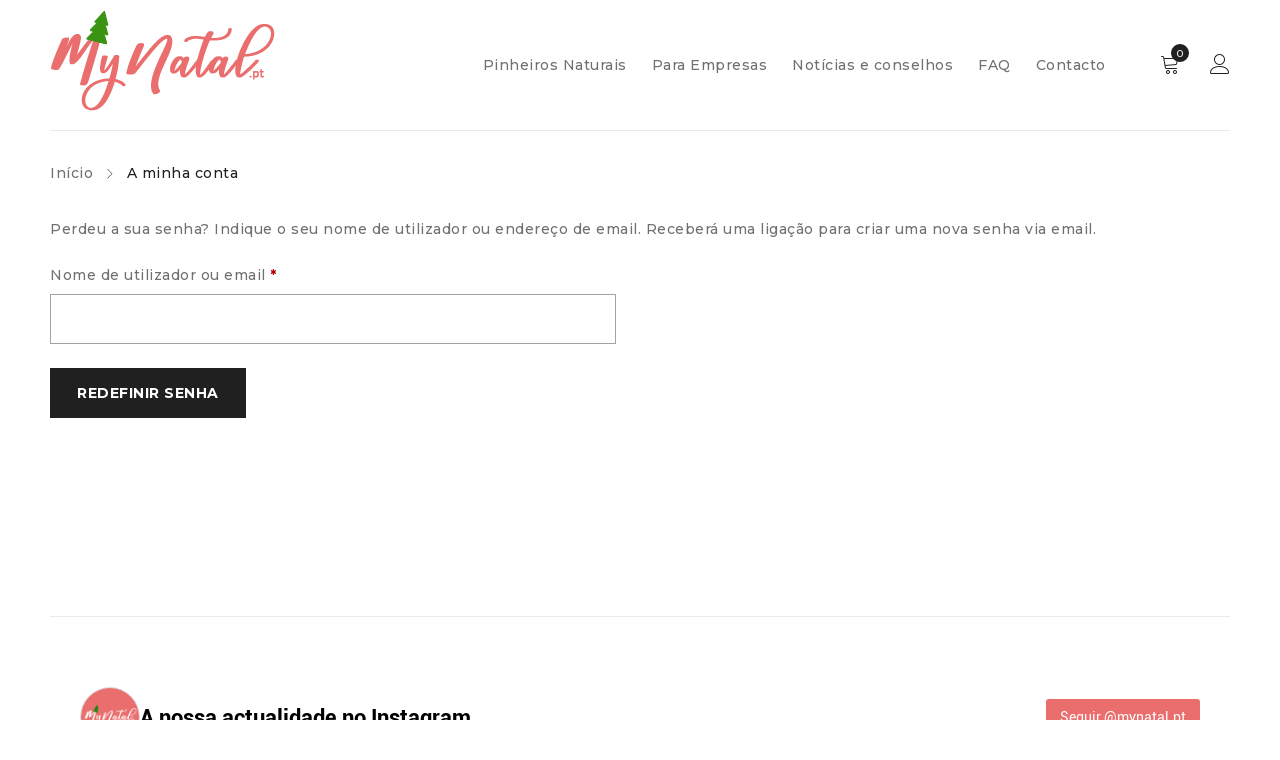

--- FILE ---
content_type: text/html; charset=UTF-8
request_url: https://mynatal.pt/my-account/lost-password/
body_size: 18940
content:
<!DOCTYPE html>
<html lang="pt-PT">
<head>
		<meta charset="UTF-8" />

			<meta name="viewport" content="width=device-width, initial-scale=1.0, maximum-scale=1" />
	
	<link rel="profile" href="//gmpg.org/xfn/11" />
	<meta name='robots' content='noindex, follow' />

	<!-- This site is optimized with the Yoast SEO plugin v26.3 - https://yoast.com/wordpress/plugins/seo/ -->
	<title>A minha conta | Mynatal.pt</title>
	<link rel="canonical" href="https://mynatal.pt/my-account/" />
	<meta property="og:locale" content="pt_PT" />
	<meta property="og:type" content="article" />
	<meta property="og:title" content="A minha conta | Mynatal.pt" />
	<meta property="og:url" content="https://mynatal.pt/my-account/" />
	<meta property="og:site_name" content="Mynatal.pt" />
	<meta property="article:publisher" content="https://www.facebook.com/MyNatal.pt/" />
	<meta property="article:modified_time" content="2024-09-06T09:46:11+00:00" />
	<meta name="twitter:card" content="summary_large_image" />
	<!-- / Yoast SEO plugin. -->


<link rel='dns-prefetch' href='//fonts.googleapis.com' />
<link rel='preconnect' href='https://fonts.gstatic.com' crossorigin />
<link rel="alternate" type="application/rss+xml" title="Mynatal.pt &raquo; Feed" href="https://mynatal.pt/feed/" />
<link rel="alternate" type="application/rss+xml" title="Mynatal.pt &raquo; Feed de comentários" href="https://mynatal.pt/comments/feed/" />
<link rel="alternate" title="oEmbed (JSON)" type="application/json+oembed" href="https://mynatal.pt/wp-json/oembed/1.0/embed?url=https%3A%2F%2Fmynatal.pt%2Fmy-account%2F" />
<link rel="alternate" title="oEmbed (XML)" type="text/xml+oembed" href="https://mynatal.pt/wp-json/oembed/1.0/embed?url=https%3A%2F%2Fmynatal.pt%2Fmy-account%2F&#038;format=xml" />
<style id='wp-img-auto-sizes-contain-inline-css' type='text/css'>
img:is([sizes=auto i],[sizes^="auto," i]){contain-intrinsic-size:3000px 1500px}
/*# sourceURL=wp-img-auto-sizes-contain-inline-css */
</style>
<link rel='stylesheet' id='delivery-date-cart-block-frontend-css' href='https://mynatal.pt/wp-content/plugins/order-delivery-date/build/style-index.css?ver=0f653827cb9341af8197' type='text/css' media='all' />
<link rel='stylesheet' id='delivery-date-block-frontend-css' href='https://mynatal.pt/wp-content/plugins/order-delivery-date/build/style-index.css?ver=3a9b96fe35fefe2555f4' type='text/css' media='all' />
<style id='wp-emoji-styles-inline-css' type='text/css'>

	img.wp-smiley, img.emoji {
		display: inline !important;
		border: none !important;
		box-shadow: none !important;
		height: 1em !important;
		width: 1em !important;
		margin: 0 0.07em !important;
		vertical-align: -0.1em !important;
		background: none !important;
		padding: 0 !important;
	}
/*# sourceURL=wp-emoji-styles-inline-css */
</style>
<link rel='stylesheet' id='cr-frontend-css-css' href='https://mynatal.pt/wp-content/plugins/customer-reviews-woocommerce/css/frontend.css?ver=5.89.0' type='text/css' media='all' />
<link rel='stylesheet' id='js_composer_front-css' href='https://mynatal.pt/wp-content/plugins/js_composer/assets/css/js_composer.min.css?ver=8.6.1' type='text/css' media='all' />
<link rel='stylesheet' id='ts-shortcode-css' href='https://mynatal.pt/wp-content/plugins/themesky/css/shortcode.css?ver=1.1.0' type='text/css' media='all' />
<link rel='stylesheet' id='owl-carousel-css' href='https://mynatal.pt/wp-content/plugins/themesky/css/owl.carousel.css?ver=1.1.0' type='text/css' media='all' />
<link rel='stylesheet' id='select2-css' href='https://mynatal.pt/wp-content/plugins/woocommerce/assets/css/select2.css?ver=10.3.5' type='text/css' media='all' />
<link rel='stylesheet' id='woocommerce-layout-css' href='https://mynatal.pt/wp-content/plugins/woocommerce/assets/css/woocommerce-layout.css?ver=10.3.5' type='text/css' media='all' />
<link rel='stylesheet' id='woocommerce-smallscreen-css' href='https://mynatal.pt/wp-content/plugins/woocommerce/assets/css/woocommerce-smallscreen.css?ver=10.3.5' type='text/css' media='only screen and (max-width: 768px)' />
<link rel='stylesheet' id='woocommerce-general-css' href='https://mynatal.pt/wp-content/plugins/woocommerce/assets/css/woocommerce.css?ver=10.3.5' type='text/css' media='all' />
<style id='woocommerce-inline-inline-css' type='text/css'>
.woocommerce form .form-row .required { visibility: visible; }
/*# sourceURL=woocommerce-inline-inline-css */
</style>
<link rel='stylesheet' id='brands-styles-css' href='https://mynatal.pt/wp-content/plugins/woocommerce/assets/css/brands.css?ver=10.3.5' type='text/css' media='all' />
<link rel='stylesheet' id='photoswipe-css' href='https://mynatal.pt/wp-content/plugins/woocommerce/assets/css/photoswipe/photoswipe.min.css?ver=10.3.5' type='text/css' media='all' />
<link rel='stylesheet' id='photoswipe-default-skin-css' href='https://mynatal.pt/wp-content/plugins/woocommerce/assets/css/photoswipe/default-skin/default-skin.min.css?ver=10.3.5' type='text/css' media='all' />
<link rel='stylesheet' id='ivpa-style-css' href='https://mynatal.pt/wp-content/plugins/improved-variable-product-attributes/assets/css/styles.css?ver=6.0.3' type='text/css' media='all' />
<link rel="preload" as="style" href="https://fonts.googleapis.com/css?family=Montserrat:500,600,700,200,300%7CFrank%20Ruhl%20Libre:700&#038;display=swap&#038;ver=1752421350" /><link rel="stylesheet" href="https://fonts.googleapis.com/css?family=Montserrat:500,600,700,200,300%7CFrank%20Ruhl%20Libre:700&#038;display=swap&#038;ver=1752421350" media="print" onload="this.media='all'"><noscript><link rel="stylesheet" href="https://fonts.googleapis.com/css?family=Montserrat:500,600,700,200,300%7CFrank%20Ruhl%20Libre:700&#038;display=swap&#038;ver=1752421350" /></noscript><link rel='stylesheet' id='font-awesome-5-css' href='https://mynatal.pt/wp-content/themes/drile/css/fontawesome.min.css?ver=1.6.1' type='text/css' media='all' />
<link rel='stylesheet' id='font-linear-icon-css' href='https://mynatal.pt/wp-content/themes/drile/css/linearicons.css?ver=1.6.1' type='text/css' media='all' />
<link rel='stylesheet' id='drile-reset-css' href='https://mynatal.pt/wp-content/themes/drile/css/reset.css?ver=1.6.1' type='text/css' media='all' />
<link rel='stylesheet' id='drile-style-css' href='https://mynatal.pt/wp-content/themes/drile/style.css?ver=1.6.1' type='text/css' media='all' />
<style id='drile-style-inline-css' type='text/css'>
.vc_custom_1603464976466{border-top-width: 1px !important;padding-top: 30px !important;padding-bottom: 20px !important;background-color: #0a0202 !important;border-top-color: #ffffff !important;border-top-style: solid !important;}.vc_custom_1691676852490{margin-bottom: 5px !important;}.vc_custom_1603465060138{margin-bottom: 0px !important;}
/*# sourceURL=drile-style-inline-css */
</style>
<link rel='stylesheet' id='drile-responsive-css' href='https://mynatal.pt/wp-content/themes/drile/css/responsive.css?ver=1.6.1' type='text/css' media='all' />
<link rel='stylesheet' id='prettyphoto-css' href='https://mynatal.pt/wp-content/plugins/js_composer/assets/lib/vendor/prettyphoto/css/prettyPhoto.min.css?ver=8.6.1' type='text/css' media='all' />
<link rel='stylesheet' id='drile-dynamic-css-css' href='https://mynatal.pt/wp-content/uploads/drile.css?ver=1752421350' type='text/css' media='all' />
<style id='drile-dynamic-css-inline-css' type='text/css'>
@media only screen and (max-width: 1279px){
	#group-icon-header .ts-sidebar-content{
		padding-top: 100px;
	}
}
/*# sourceURL=drile-dynamic-css-inline-css */
</style>
<script type="text/javascript" src="https://mynatal.pt/wp-includes/js/jquery/jquery.min.js?ver=3.7.1" id="jquery-core-js"></script>
<script type="text/javascript" src="https://mynatal.pt/wp-includes/js/jquery/jquery-migrate.min.js?ver=3.4.1" id="jquery-migrate-js"></script>
<script type="text/javascript" id="jquery-js-after">
/* <![CDATA[ */
jQuery(function(a){a("a").each(function(){a(this).attr("href")&&-1!=a(this).attr("href").indexOf("generate_wpo_wcpdf")&&a(this).attr("target","_blank")})});
//# sourceURL=jquery-js-after
/* ]]> */
</script>
<script type="text/javascript" src="https://mynatal.pt/wp-content/plugins/woocommerce/assets/js/jquery-blockui/jquery.blockUI.min.js?ver=2.7.0-wc.10.3.5" id="wc-jquery-blockui-js" data-wp-strategy="defer"></script>
<script type="text/javascript" id="wc-add-to-cart-js-extra">
/* <![CDATA[ */
var wc_add_to_cart_params = {"ajax_url":"/wp-admin/admin-ajax.php","wc_ajax_url":"/?wc-ajax=%%endpoint%%","i18n_view_cart":"Ver carrinho","cart_url":"https://mynatal.pt/cart/","is_cart":"","cart_redirect_after_add":"yes"};
//# sourceURL=wc-add-to-cart-js-extra
/* ]]> */
</script>
<script type="text/javascript" src="https://mynatal.pt/wp-content/plugins/woocommerce/assets/js/frontend/add-to-cart.min.js?ver=10.3.5" id="wc-add-to-cart-js" data-wp-strategy="defer"></script>
<script type="text/javascript" src="https://mynatal.pt/wp-content/plugins/woocommerce/assets/js/selectWoo/selectWoo.full.min.js?ver=1.0.9-wc.10.3.5" id="selectWoo-js" defer="defer" data-wp-strategy="defer"></script>
<script type="text/javascript" id="zxcvbn-async-js-extra">
/* <![CDATA[ */
var _zxcvbnSettings = {"src":"https://mynatal.pt/wp-includes/js/zxcvbn.min.js"};
//# sourceURL=zxcvbn-async-js-extra
/* ]]> */
</script>
<script type="text/javascript" src="https://mynatal.pt/wp-includes/js/zxcvbn-async.min.js?ver=1.0" id="zxcvbn-async-js"></script>
<script type="text/javascript" src="https://mynatal.pt/wp-includes/js/dist/hooks.min.js?ver=dd5603f07f9220ed27f1" id="wp-hooks-js"></script>
<script type="text/javascript" src="https://mynatal.pt/wp-includes/js/dist/i18n.min.js?ver=c26c3dc7bed366793375" id="wp-i18n-js"></script>
<script type="text/javascript" id="wp-i18n-js-after">
/* <![CDATA[ */
wp.i18n.setLocaleData( { 'text direction\u0004ltr': [ 'ltr' ] } );
//# sourceURL=wp-i18n-js-after
/* ]]> */
</script>
<script type="text/javascript" id="password-strength-meter-js-extra">
/* <![CDATA[ */
var pwsL10n = {"unknown":"Seguran\u00e7a da senha desconhecida","short":"Fraqu\u00edssima","bad":"Fraca","good":"M\u00e9dia","strong":"Forte","mismatch":"N\u00e3o s\u00e3o iguais"};
//# sourceURL=password-strength-meter-js-extra
/* ]]> */
</script>
<script type="text/javascript" id="password-strength-meter-js-translations">
/* <![CDATA[ */
( function( domain, translations ) {
	var localeData = translations.locale_data[ domain ] || translations.locale_data.messages;
	localeData[""].domain = domain;
	wp.i18n.setLocaleData( localeData, domain );
} )( "default", {"translation-revision-date":"2025-11-29 18:38:53+0000","generator":"GlotPress\/4.0.3","domain":"messages","locale_data":{"messages":{"":{"domain":"messages","plural-forms":"nplurals=2; plural=n != 1;","lang":"pt"},"%1$s is deprecated since version %2$s! Use %3$s instead. Please consider writing more inclusive code.":["A fun\u00e7\u00e3o %1$s est\u00e1 obsoleta desde a vers\u00e3o %2$s. Use %3$s em alternativa. Considere escrever c\u00f3digo mais inclusivo."]}},"comment":{"reference":"wp-admin\/js\/password-strength-meter.js"}} );
//# sourceURL=password-strength-meter-js-translations
/* ]]> */
</script>
<script type="text/javascript" src="https://mynatal.pt/wp-admin/js/password-strength-meter.min.js?ver=6.9" id="password-strength-meter-js"></script>
<script type="text/javascript" id="wc-password-strength-meter-js-extra">
/* <![CDATA[ */
var wc_password_strength_meter_params = {"min_password_strength":"3","stop_checkout":"","i18n_password_error":"Por favor introduza uma senha mais forte.","i18n_password_hint":"Sugest\u00e3o: a senha deve ter pelo menos 12 caracteres. Para a tornar mais segura, use letras mai\u00fasculas e min\u00fasculas, n\u00fameros e s\u00edmbolos como ! \" ? $ % ^ & )."};
//# sourceURL=wc-password-strength-meter-js-extra
/* ]]> */
</script>
<script type="text/javascript" src="https://mynatal.pt/wp-content/plugins/woocommerce/assets/js/frontend/password-strength-meter.min.js?ver=10.3.5" id="wc-password-strength-meter-js" defer="defer" data-wp-strategy="defer"></script>
<script type="text/javascript" src="https://mynatal.pt/wp-content/plugins/woocommerce/assets/js/frontend/account-i18n.min.js?ver=10.3.5" id="wc-account-i18n-js" defer="defer" data-wp-strategy="defer"></script>
<script type="text/javascript" src="https://mynatal.pt/wp-content/plugins/woocommerce/assets/js/js-cookie/js.cookie.min.js?ver=2.1.4-wc.10.3.5" id="wc-js-cookie-js" defer="defer" data-wp-strategy="defer"></script>
<script type="text/javascript" id="woocommerce-js-extra">
/* <![CDATA[ */
var woocommerce_params = {"ajax_url":"/wp-admin/admin-ajax.php","wc_ajax_url":"/?wc-ajax=%%endpoint%%","i18n_password_show":"Show password","i18n_password_hide":"Hide password"};
//# sourceURL=woocommerce-js-extra
/* ]]> */
</script>
<script type="text/javascript" src="https://mynatal.pt/wp-content/plugins/woocommerce/assets/js/frontend/woocommerce.min.js?ver=10.3.5" id="woocommerce-js" defer="defer" data-wp-strategy="defer"></script>
<script type="text/javascript" src="https://mynatal.pt/wp-content/plugins/woocommerce/assets/js/frontend/lost-password.min.js?ver=10.3.5" id="wc-lost-password-js" defer="defer" data-wp-strategy="defer"></script>
<script type="text/javascript" src="https://mynatal.pt/wp-content/plugins/js_composer/assets/js/vendors/woocommerce-add-to-cart.js?ver=8.6.1" id="vc_woocommerce-add-to-cart-js-js"></script>
<script type="text/javascript" src="https://mynatal.pt/wp-content/plugins/woocommerce/assets/js/photoswipe/photoswipe.min.js?ver=4.1.1-wc.10.3.5" id="wc-photoswipe-js" defer="defer" data-wp-strategy="defer"></script>
<script type="text/javascript" src="https://mynatal.pt/wp-content/plugins/woocommerce/assets/js/photoswipe/photoswipe-ui-default.min.js?ver=4.1.1-wc.10.3.5" id="wc-photoswipe-ui-default-js" defer="defer" data-wp-strategy="defer"></script>
<script type="text/javascript" src="https://mynatal.pt/wp-content/plugins/order-delivery-date/assets/js/tyche.js?ver=12.13.1" id="orddd_tyche-js"></script>
<script type="text/javascript" id="wc-cart-fragments-js-extra">
/* <![CDATA[ */
var wc_cart_fragments_params = {"ajax_url":"/wp-admin/admin-ajax.php","wc_ajax_url":"/?wc-ajax=%%endpoint%%","cart_hash_key":"wc_cart_hash_bc92c5269c1ae38996d20d811ed41820","fragment_name":"wc_fragments_bc92c5269c1ae38996d20d811ed41820","request_timeout":"5000"};
//# sourceURL=wc-cart-fragments-js-extra
/* ]]> */
</script>
<script type="text/javascript" src="https://mynatal.pt/wp-content/plugins/woocommerce/assets/js/frontend/cart-fragments.min.js?ver=10.3.5" id="wc-cart-fragments-js" defer="defer" data-wp-strategy="defer"></script>
<script></script><link rel="https://api.w.org/" href="https://mynatal.pt/wp-json/" /><link rel="alternate" title="JSON" type="application/json" href="https://mynatal.pt/wp-json/wp/v2/pages/54" /><link rel="EditURI" type="application/rsd+xml" title="RSD" href="https://mynatal.pt/xmlrpc.php?rsd" />
<meta name="generator" content="WordPress 6.9" />
<meta name="generator" content="WooCommerce 10.3.5" />
<link rel='shortlink' href='https://mynatal.pt/?p=54' />
<meta name="generator" content="Redux 4.5.8" />
		<!-- GA Google Analytics @ https://m0n.co/ga -->
		<script>
			(function(i,s,o,g,r,a,m){i['GoogleAnalyticsObject']=r;i[r]=i[r]||function(){
			(i[r].q=i[r].q||[]).push(arguments)},i[r].l=1*new Date();a=s.createElement(o),
			m=s.getElementsByTagName(o)[0];a.async=1;a.src=g;m.parentNode.insertBefore(a,m)
			})(window,document,'script','https://www.google-analytics.com/analytics.js','ga');
			ga('create', 'UA-181759531-1', 'auto');
			ga('send', 'pageview');
		</script>

		<style>
			.wsppc_div_block {
			display: inline-block;
			width: 100%;
			margin-top: 10px;
		}
		.wsppc_div_block.wsppc_product_summary_text {
			display: inline-block;
			width: 100%;
		}
		.woocommerce_product_thumbnails {
			display: inline-block;
		}
		
	</style>
    <!-- Starting: Conversion Tracking for WooCommerce (https://wordpress.org/plugins/woocommerce-conversion-tracking/) -->
        <script>
            !function(f,b,e,v,n,t,s){if(f.fbq)return;n=f.fbq=function(){n.callMethod?
            n.callMethod.apply(n,arguments):n.queue.push(arguments)};if(!f._fbq)f._fbq=n;
            n.push=n;n.loaded=!0;n.version='2.0';n.queue=[];t=b.createElement(e);t.async=!0;
            t.src=v;s=b.getElementsByTagName(e)[0];s.parentNode.insertBefore(t,s)}(window,
            document,'script','https://connect.facebook.net/en_US/fbevents.js');

            fbq('init', '286905432230690', {});fbq('track', 'PageView', {});        </script>
                <script>
            (function (window, document) {
                if (window.wcfbq) return;
                window.wcfbq = (function () {
                    if (arguments.length > 0) {
                        var pixelId, trackType, contentObj;

                        if (typeof arguments[0] == 'string') pixelId = arguments[0];
                        if (typeof arguments[1] == 'string') trackType = arguments[1];
                        if (typeof arguments[2] == 'object') contentObj = arguments[2];

                        var params = [];
                        if (typeof pixelId === 'string' && pixelId.replace(/\s+/gi, '') != '' &&
                        typeof trackType === 'string' && trackType.replace(/\s+/gi, '')) {
                            params.push('id=' + encodeURIComponent(pixelId));
                            switch (trackType) {
                                case 'PageView':
                                case 'ViewContent':
                                case 'Search':
                                case 'AddToCart':
                                case 'InitiateCheckout':
                                case 'AddPaymentInfo':
                                case 'Lead':
                                case 'CompleteRegistration':
                                case 'Purchase':
                                case 'AddToWishlist':
                                    params.push('ev=' + encodeURIComponent(trackType));
                                    break;
                                default:
                                    return;
                            }

                            params.push('dl=' + encodeURIComponent(document.location.href));
                            if (document.referrer) params.push('rl=' + encodeURIComponent(document.referrer));
                            params.push('if=false');
                            params.push('ts=' + new Date().getTime());

                            if (typeof contentObj == 'object') {
                                for (var u in contentObj) {
                                    if (typeof contentObj[u] == 'object' && contentObj[u] instanceof Array) {
                                        if (contentObj[u].length > 0) {
                                            for (var y = 0; y < contentObj[u].length; y++) { contentObj[u][y] = (contentObj[u][y] + '').replace(/^\s+|\s+$/gi, '').replace(/\s+/gi, ' ').replace(/,/gi, '§'); }
                                            params.push('cd[' + u + ']=' + encodeURIComponent(contentObj[u].join(',').replace(/^/gi, '[\'').replace(/$/gi, '\']').replace(/,/gi, '\',\'').replace(/§/gi, '\,')));
                                        }
                                    }
                                    else if (typeof contentObj[u] == 'string')
                                        params.push('cd[' + u + ']=' + encodeURIComponent(contentObj[u]));
                                }
                            }

                            params.push('v=' + encodeURIComponent('2.7.19'));

                            var imgId = new Date().getTime();
                            var img = document.createElement('img');
                            img.id = 'fb_' + imgId, img.src = 'https://www.facebook.com/tr/?' + params.join('&'), img.width = 1, img.height = 1, img.style = 'display:none;';
                            document.body.appendChild(img);
                            window.setTimeout(function () { var t = document.getElementById('fb_' + imgId); t.parentElement.removeChild(t); }, 1000);
                        }
                    }
                });
            })(window, document);
        </script>
                <script type="text/javascript">
            jQuery(function($) {
                $(document).on('added_to_cart', function (event, fragments, dhash, button) {
                    var currencySymbol = $($(button.get()[0]).closest('.product')
                        .find('.woocommerce-Price-currencySymbol').get()[0]).text();

                    var price = $(button.get()[0]).closest('.product').find('.amount').text();
                    var originalPrice = price.split(currencySymbol).slice(-1).pop();

                    wcfbq('286905432230690', 'AddToCart', {
                        content_ids: [ $(button).data('product_id') ],
                        content_type: 'product',
                        value: originalPrice,
                        currency: 'EUR'
                    });
                });
            });
        </script>
                <script async src="https://www.googletagmanager.com/gtag/js?id=AW-779030504"></script>
        <script>
            window.dataLayer = window.dataLayer || [];
            function gtag(){dataLayer.push(arguments)};
            gtag('js', new Date());

            gtag('config', 'AW-779030504');
        </script>
        <!-- End: Conversion Tracking for WooCommerce Codes -->
	<noscript><style>.woocommerce-product-gallery{ opacity: 1 !important; }</style></noscript>
	<style type="text/css">.recentcomments a{display:inline !important;padding:0 !important;margin:0 !important;}</style><meta name="generator" content="Powered by WPBakery Page Builder - drag and drop page builder for WordPress."/>
<meta name="generator" content="Powered by Slider Revolution 6.7.37 - responsive, Mobile-Friendly Slider Plugin for WordPress with comfortable drag and drop interface." />
<link rel="icon" href="https://mynatal.pt/wp-content/uploads/2020/10/cropped-ed2-32x32.png" sizes="32x32" />
<link rel="icon" href="https://mynatal.pt/wp-content/uploads/2020/10/cropped-ed2-192x192.png" sizes="192x192" />
<link rel="apple-touch-icon" href="https://mynatal.pt/wp-content/uploads/2020/10/cropped-ed2-180x180.png" />
<meta name="msapplication-TileImage" content="https://mynatal.pt/wp-content/uploads/2020/10/cropped-ed2-270x270.png" />
<meta name="generator" content="XforWooCommerce.com - Improved Product Options for WooCommerce"/><script>function setREVStartSize(e){
			//window.requestAnimationFrame(function() {
				window.RSIW = window.RSIW===undefined ? window.innerWidth : window.RSIW;
				window.RSIH = window.RSIH===undefined ? window.innerHeight : window.RSIH;
				try {
					var pw = document.getElementById(e.c).parentNode.offsetWidth,
						newh;
					pw = pw===0 || isNaN(pw) || (e.l=="fullwidth" || e.layout=="fullwidth") ? window.RSIW : pw;
					e.tabw = e.tabw===undefined ? 0 : parseInt(e.tabw);
					e.thumbw = e.thumbw===undefined ? 0 : parseInt(e.thumbw);
					e.tabh = e.tabh===undefined ? 0 : parseInt(e.tabh);
					e.thumbh = e.thumbh===undefined ? 0 : parseInt(e.thumbh);
					e.tabhide = e.tabhide===undefined ? 0 : parseInt(e.tabhide);
					e.thumbhide = e.thumbhide===undefined ? 0 : parseInt(e.thumbhide);
					e.mh = e.mh===undefined || e.mh=="" || e.mh==="auto" ? 0 : parseInt(e.mh,0);
					if(e.layout==="fullscreen" || e.l==="fullscreen")
						newh = Math.max(e.mh,window.RSIH);
					else{
						e.gw = Array.isArray(e.gw) ? e.gw : [e.gw];
						for (var i in e.rl) if (e.gw[i]===undefined || e.gw[i]===0) e.gw[i] = e.gw[i-1];
						e.gh = e.el===undefined || e.el==="" || (Array.isArray(e.el) && e.el.length==0)? e.gh : e.el;
						e.gh = Array.isArray(e.gh) ? e.gh : [e.gh];
						for (var i in e.rl) if (e.gh[i]===undefined || e.gh[i]===0) e.gh[i] = e.gh[i-1];
											
						var nl = new Array(e.rl.length),
							ix = 0,
							sl;
						e.tabw = e.tabhide>=pw ? 0 : e.tabw;
						e.thumbw = e.thumbhide>=pw ? 0 : e.thumbw;
						e.tabh = e.tabhide>=pw ? 0 : e.tabh;
						e.thumbh = e.thumbhide>=pw ? 0 : e.thumbh;
						for (var i in e.rl) nl[i] = e.rl[i]<window.RSIW ? 0 : e.rl[i];
						sl = nl[0];
						for (var i in nl) if (sl>nl[i] && nl[i]>0) { sl = nl[i]; ix=i;}
						var m = pw>(e.gw[ix]+e.tabw+e.thumbw) ? 1 : (pw-(e.tabw+e.thumbw)) / (e.gw[ix]);
						newh =  (e.gh[ix] * m) + (e.tabh + e.thumbh);
					}
					var el = document.getElementById(e.c);
					if (el!==null && el) el.style.height = newh+"px";
					el = document.getElementById(e.c+"_wrapper");
					if (el!==null && el) {
						el.style.height = newh+"px";
						el.style.display = "block";
					}
				} catch(e){
					console.log("Failure at Presize of Slider:" + e)
				}
			//});
		  };</script>
		<style type="text/css" id="wp-custom-css">
			.ui-datepicker-inline.ui-datepicker.ui-widget.ui-widget-content.ui-helper-clearfix.ui-corner-all {
    width: 100% !important;
}

.woocommerce-variation-availability {
    margin-bottom: 0px !important;
}

p.stock.in-stock {
    margin-bottom: 0px !important;
}

.ivpa-terms {
    display: flex;!important
    flex-direction: row;
    flex-wrap: wrap;!important
}

@media (min-width: 1200px) {
    .woocommerce-cart article .woocommerce .cart-collaterals {
        width: 30%;
        padding-left: 30px;
    }

    .woocommerce .woocommerce-cart-form {
        width: 70%;
        padding-right: 30px;
    }
}
		</style>
		<noscript><style> .wpb_animate_when_almost_visible { opacity: 1; }</style></noscript><link rel='stylesheet' id='wc-blocks-style-css' href='https://mynatal.pt/wp-content/plugins/woocommerce/assets/client/blocks/wc-blocks.css?ver=wc-10.3.5' type='text/css' media='all' />
<style id='global-styles-inline-css' type='text/css'>
:root{--wp--preset--aspect-ratio--square: 1;--wp--preset--aspect-ratio--4-3: 4/3;--wp--preset--aspect-ratio--3-4: 3/4;--wp--preset--aspect-ratio--3-2: 3/2;--wp--preset--aspect-ratio--2-3: 2/3;--wp--preset--aspect-ratio--16-9: 16/9;--wp--preset--aspect-ratio--9-16: 9/16;--wp--preset--color--black: #000000;--wp--preset--color--cyan-bluish-gray: #abb8c3;--wp--preset--color--white: #ffffff;--wp--preset--color--pale-pink: #f78da7;--wp--preset--color--vivid-red: #cf2e2e;--wp--preset--color--luminous-vivid-orange: #ff6900;--wp--preset--color--luminous-vivid-amber: #fcb900;--wp--preset--color--light-green-cyan: #7bdcb5;--wp--preset--color--vivid-green-cyan: #00d084;--wp--preset--color--pale-cyan-blue: #8ed1fc;--wp--preset--color--vivid-cyan-blue: #0693e3;--wp--preset--color--vivid-purple: #9b51e0;--wp--preset--gradient--vivid-cyan-blue-to-vivid-purple: linear-gradient(135deg,rgb(6,147,227) 0%,rgb(155,81,224) 100%);--wp--preset--gradient--light-green-cyan-to-vivid-green-cyan: linear-gradient(135deg,rgb(122,220,180) 0%,rgb(0,208,130) 100%);--wp--preset--gradient--luminous-vivid-amber-to-luminous-vivid-orange: linear-gradient(135deg,rgb(252,185,0) 0%,rgb(255,105,0) 100%);--wp--preset--gradient--luminous-vivid-orange-to-vivid-red: linear-gradient(135deg,rgb(255,105,0) 0%,rgb(207,46,46) 100%);--wp--preset--gradient--very-light-gray-to-cyan-bluish-gray: linear-gradient(135deg,rgb(238,238,238) 0%,rgb(169,184,195) 100%);--wp--preset--gradient--cool-to-warm-spectrum: linear-gradient(135deg,rgb(74,234,220) 0%,rgb(151,120,209) 20%,rgb(207,42,186) 40%,rgb(238,44,130) 60%,rgb(251,105,98) 80%,rgb(254,248,76) 100%);--wp--preset--gradient--blush-light-purple: linear-gradient(135deg,rgb(255,206,236) 0%,rgb(152,150,240) 100%);--wp--preset--gradient--blush-bordeaux: linear-gradient(135deg,rgb(254,205,165) 0%,rgb(254,45,45) 50%,rgb(107,0,62) 100%);--wp--preset--gradient--luminous-dusk: linear-gradient(135deg,rgb(255,203,112) 0%,rgb(199,81,192) 50%,rgb(65,88,208) 100%);--wp--preset--gradient--pale-ocean: linear-gradient(135deg,rgb(255,245,203) 0%,rgb(182,227,212) 50%,rgb(51,167,181) 100%);--wp--preset--gradient--electric-grass: linear-gradient(135deg,rgb(202,248,128) 0%,rgb(113,206,126) 100%);--wp--preset--gradient--midnight: linear-gradient(135deg,rgb(2,3,129) 0%,rgb(40,116,252) 100%);--wp--preset--font-size--small: 13px;--wp--preset--font-size--medium: 20px;--wp--preset--font-size--large: 36px;--wp--preset--font-size--x-large: 42px;--wp--preset--spacing--20: 0.44rem;--wp--preset--spacing--30: 0.67rem;--wp--preset--spacing--40: 1rem;--wp--preset--spacing--50: 1.5rem;--wp--preset--spacing--60: 2.25rem;--wp--preset--spacing--70: 3.38rem;--wp--preset--spacing--80: 5.06rem;--wp--preset--shadow--natural: 6px 6px 9px rgba(0, 0, 0, 0.2);--wp--preset--shadow--deep: 12px 12px 50px rgba(0, 0, 0, 0.4);--wp--preset--shadow--sharp: 6px 6px 0px rgba(0, 0, 0, 0.2);--wp--preset--shadow--outlined: 6px 6px 0px -3px rgb(255, 255, 255), 6px 6px rgb(0, 0, 0);--wp--preset--shadow--crisp: 6px 6px 0px rgb(0, 0, 0);}:where(.is-layout-flex){gap: 0.5em;}:where(.is-layout-grid){gap: 0.5em;}body .is-layout-flex{display: flex;}.is-layout-flex{flex-wrap: wrap;align-items: center;}.is-layout-flex > :is(*, div){margin: 0;}body .is-layout-grid{display: grid;}.is-layout-grid > :is(*, div){margin: 0;}:where(.wp-block-columns.is-layout-flex){gap: 2em;}:where(.wp-block-columns.is-layout-grid){gap: 2em;}:where(.wp-block-post-template.is-layout-flex){gap: 1.25em;}:where(.wp-block-post-template.is-layout-grid){gap: 1.25em;}.has-black-color{color: var(--wp--preset--color--black) !important;}.has-cyan-bluish-gray-color{color: var(--wp--preset--color--cyan-bluish-gray) !important;}.has-white-color{color: var(--wp--preset--color--white) !important;}.has-pale-pink-color{color: var(--wp--preset--color--pale-pink) !important;}.has-vivid-red-color{color: var(--wp--preset--color--vivid-red) !important;}.has-luminous-vivid-orange-color{color: var(--wp--preset--color--luminous-vivid-orange) !important;}.has-luminous-vivid-amber-color{color: var(--wp--preset--color--luminous-vivid-amber) !important;}.has-light-green-cyan-color{color: var(--wp--preset--color--light-green-cyan) !important;}.has-vivid-green-cyan-color{color: var(--wp--preset--color--vivid-green-cyan) !important;}.has-pale-cyan-blue-color{color: var(--wp--preset--color--pale-cyan-blue) !important;}.has-vivid-cyan-blue-color{color: var(--wp--preset--color--vivid-cyan-blue) !important;}.has-vivid-purple-color{color: var(--wp--preset--color--vivid-purple) !important;}.has-black-background-color{background-color: var(--wp--preset--color--black) !important;}.has-cyan-bluish-gray-background-color{background-color: var(--wp--preset--color--cyan-bluish-gray) !important;}.has-white-background-color{background-color: var(--wp--preset--color--white) !important;}.has-pale-pink-background-color{background-color: var(--wp--preset--color--pale-pink) !important;}.has-vivid-red-background-color{background-color: var(--wp--preset--color--vivid-red) !important;}.has-luminous-vivid-orange-background-color{background-color: var(--wp--preset--color--luminous-vivid-orange) !important;}.has-luminous-vivid-amber-background-color{background-color: var(--wp--preset--color--luminous-vivid-amber) !important;}.has-light-green-cyan-background-color{background-color: var(--wp--preset--color--light-green-cyan) !important;}.has-vivid-green-cyan-background-color{background-color: var(--wp--preset--color--vivid-green-cyan) !important;}.has-pale-cyan-blue-background-color{background-color: var(--wp--preset--color--pale-cyan-blue) !important;}.has-vivid-cyan-blue-background-color{background-color: var(--wp--preset--color--vivid-cyan-blue) !important;}.has-vivid-purple-background-color{background-color: var(--wp--preset--color--vivid-purple) !important;}.has-black-border-color{border-color: var(--wp--preset--color--black) !important;}.has-cyan-bluish-gray-border-color{border-color: var(--wp--preset--color--cyan-bluish-gray) !important;}.has-white-border-color{border-color: var(--wp--preset--color--white) !important;}.has-pale-pink-border-color{border-color: var(--wp--preset--color--pale-pink) !important;}.has-vivid-red-border-color{border-color: var(--wp--preset--color--vivid-red) !important;}.has-luminous-vivid-orange-border-color{border-color: var(--wp--preset--color--luminous-vivid-orange) !important;}.has-luminous-vivid-amber-border-color{border-color: var(--wp--preset--color--luminous-vivid-amber) !important;}.has-light-green-cyan-border-color{border-color: var(--wp--preset--color--light-green-cyan) !important;}.has-vivid-green-cyan-border-color{border-color: var(--wp--preset--color--vivid-green-cyan) !important;}.has-pale-cyan-blue-border-color{border-color: var(--wp--preset--color--pale-cyan-blue) !important;}.has-vivid-cyan-blue-border-color{border-color: var(--wp--preset--color--vivid-cyan-blue) !important;}.has-vivid-purple-border-color{border-color: var(--wp--preset--color--vivid-purple) !important;}.has-vivid-cyan-blue-to-vivid-purple-gradient-background{background: var(--wp--preset--gradient--vivid-cyan-blue-to-vivid-purple) !important;}.has-light-green-cyan-to-vivid-green-cyan-gradient-background{background: var(--wp--preset--gradient--light-green-cyan-to-vivid-green-cyan) !important;}.has-luminous-vivid-amber-to-luminous-vivid-orange-gradient-background{background: var(--wp--preset--gradient--luminous-vivid-amber-to-luminous-vivid-orange) !important;}.has-luminous-vivid-orange-to-vivid-red-gradient-background{background: var(--wp--preset--gradient--luminous-vivid-orange-to-vivid-red) !important;}.has-very-light-gray-to-cyan-bluish-gray-gradient-background{background: var(--wp--preset--gradient--very-light-gray-to-cyan-bluish-gray) !important;}.has-cool-to-warm-spectrum-gradient-background{background: var(--wp--preset--gradient--cool-to-warm-spectrum) !important;}.has-blush-light-purple-gradient-background{background: var(--wp--preset--gradient--blush-light-purple) !important;}.has-blush-bordeaux-gradient-background{background: var(--wp--preset--gradient--blush-bordeaux) !important;}.has-luminous-dusk-gradient-background{background: var(--wp--preset--gradient--luminous-dusk) !important;}.has-pale-ocean-gradient-background{background: var(--wp--preset--gradient--pale-ocean) !important;}.has-electric-grass-gradient-background{background: var(--wp--preset--gradient--electric-grass) !important;}.has-midnight-gradient-background{background: var(--wp--preset--gradient--midnight) !important;}.has-small-font-size{font-size: var(--wp--preset--font-size--small) !important;}.has-medium-font-size{font-size: var(--wp--preset--font-size--medium) !important;}.has-large-font-size{font-size: var(--wp--preset--font-size--large) !important;}.has-x-large-font-size{font-size: var(--wp--preset--font-size--x-large) !important;}
/*# sourceURL=global-styles-inline-css */
</style>
<link rel='stylesheet' id='wc-stripe-blocks-checkout-style-css' href='https://mynatal.pt/wp-content/plugins/woocommerce-gateway-stripe/build/upe-blocks.css?ver=7a015a6f0fabd17529b6' type='text/css' media='all' />
<link rel='stylesheet' id='rs-plugin-settings-css' href='//mynatal.pt/wp-content/plugins/revslider/sr6/assets/css/rs6.css?ver=6.7.37' type='text/css' media='all' />
<style id='rs-plugin-settings-inline-css' type='text/css'>
#rs-demo-id {}
/*# sourceURL=rs-plugin-settings-inline-css */
</style>
</head>
<body class="wp-singular page-template-default page page-id-54 wp-theme-drile theme-drile woocommerce-account woocommerce-page woocommerce-lost-password woocommerce-no-js header-fullwidth main-content-fullwidth header-v5 product-label-rectangle product-style-2 ts_desktop wpb-js-composer js-comp-ver-8.6.1 vc_responsive">

<div id="page" class="hfeed site">

			<!-- Page Slider -->
									
		<!-- Search -->
				
		<!-- Group Header Button -->
		<div id="group-icon-header" class="ts-floating-sidebar">
		
			<div class="ts-sidebar-content">
				
								
							
				<div class="mobile-menu-wrapper ts-menu visible-ipad">
					<div class="menu-main-mobile">
						<nav class="mobile-menu"><ul id="menu-menu-general" class="menu"><li id="menu-item-21973" class="menu-item menu-item-type-post_type menu-item-object-page menu-item-21973 ts-normal-menu">
	<a href="https://mynatal.pt/shop/"><span class="menu-label" data-hover="Pinheiros Naturais">Pinheiros Naturais</span></a></li>
<li id="menu-item-21977" class="menu-item menu-item-type-post_type menu-item-object-post menu-item-21977 ts-normal-menu">
	<a href="https://mynatal.pt/decoracao-de-natal-profissional-para-empresas/"><span class="menu-label" data-hover="Para Empresas">Para Empresas</span></a></li>
<li id="menu-item-21974" class="menu-item menu-item-type-post_type menu-item-object-page menu-item-21974 ts-normal-menu">
	<a href="https://mynatal.pt/noticias-e-conselhos/"><span class="menu-label" data-hover="Notícias e conselhos">Notícias e conselhos</span></a></li>
<li id="menu-item-21975" class="menu-item menu-item-type-post_type menu-item-object-page menu-item-21975 ts-normal-menu">
	<a href="https://mynatal.pt/faq/"><span class="menu-label" data-hover="FAQ">FAQ</span></a></li>
<li id="menu-item-21976" class="menu-item menu-item-type-post_type menu-item-object-page menu-item-21976 ts-normal-menu">
	<a href="https://mynatal.pt/contacte-nos/"><span class="menu-label" data-hover="Contacto">Contacto</span></a></li>
</ul></nav>					</div>
					
				</div>
				
				<div class="group-button-header">
					
										
																
					
									</div>
				
			</div>
			

		</div>
		
		
		<!-- Shopping Cart Floating Sidebar -->
				
		<header class="ts-header hidden-wishlist hidden-search">
	<div class="header-container">
		<div class="header-template">
		
			<div class="header-middle header-sticky">
				<div class="container">

					<div class="logo-wrapper">		<div class="logo">
			<a href="https://mynatal.pt/">
			<!-- Main logo -->
							<img src="https://mynatal.pt/wp-content/uploads/2020/10/logo-gree.png" alt="Mynatal" title="Mynatal" class="normal-logo" />
						
			<!-- Mobile logo -->
							<img src="https://mynatal.pt/wp-content/uploads/2020/10/logo-gree.png" alt="Mynatal" title="Mynatal" class="mobile-logo" />
						
			<!-- Sticky logo -->
							<img src="https://mynatal.pt/wp-content/uploads/2020/10/logo-gree.png" alt="Mynatal" title="Mynatal" class="sticky-logo" />
						
						</a>
		</div>
		</div>
					
					<div class="header-meta-wrapper">
						<div class="menu-wrapper hidden-ipad">
						
														
							<div class="ts-menu">
								<nav class="main-menu pc-menu ts-mega-menu-wrapper"><ul id="menu-menu-general-1" class="menu"><li class="menu-item menu-item-type-post_type menu-item-object-page menu-item-21973 ts-normal-menu">
	<a href="https://mynatal.pt/shop/"><span class="menu-label" data-hover="Pinheiros Naturais">Pinheiros Naturais</span></a></li>
<li class="menu-item menu-item-type-post_type menu-item-object-post menu-item-21977 ts-normal-menu">
	<a href="https://mynatal.pt/decoracao-de-natal-profissional-para-empresas/"><span class="menu-label" data-hover="Para Empresas">Para Empresas</span></a></li>
<li class="menu-item menu-item-type-post_type menu-item-object-page menu-item-21974 ts-normal-menu">
	<a href="https://mynatal.pt/noticias-e-conselhos/"><span class="menu-label" data-hover="Notícias e conselhos">Notícias e conselhos</span></a></li>
<li class="menu-item menu-item-type-post_type menu-item-object-page menu-item-21975 ts-normal-menu">
	<a href="https://mynatal.pt/faq/"><span class="menu-label" data-hover="FAQ">FAQ</span></a></li>
<li class="menu-item menu-item-type-post_type menu-item-object-page menu-item-21976 ts-normal-menu">
	<a href="https://mynatal.pt/contacte-nos/"><span class="menu-label" data-hover="Contacto">Contacto</span></a></li>
</ul></nav>							</div>
							
														
														
						</div>
						
						<div class="header-right">
						
							<div class="ts-group-meta-icon-toggle visible-ipad">
								<span class="icon ">
									<span></span>
									<span></span>
									<span></span>
								</span>
							</div>
							
														
														<div class="my-account-wrapper">
										<div class="ts-tiny-account-wrapper">
			<div class="account-control">
			
								<a class="login" href="https://mynatal.pt/my-account/" title="Conectar-se">Conectar-se</a>
								
								<div class="account-dropdown-form dropdown-container">
					<div class="form-content">	
													<form name="ts-login-form" id="ts-login-form" action="https://mynatal.pt/wp-login.php" method="post"><p class="login-username">
				<label for="user_login">Nome de utilizador ou endereço de email</label>
				<input type="text" name="log" id="user_login" autocomplete="username" class="input" value="" size="20" />
			</p><p class="login-password">
				<label for="user_pass">Senha</label>
				<input type="password" name="pwd" id="user_pass" autocomplete="current-password" spellcheck="false" class="input" value="" size="20" />
			</p><p class="login-remember"><label><input name="rememberme" type="checkbox" id="rememberme" value="forever" /> Manter sessão</label></p><p class="login-submit">
				<input type="submit" name="wp-submit" id="wp-submit" class="button button-primary" value="Iniciar sessão" />
				<input type="hidden" name="redirect_to" value="https://mynatal.pt/my-account/lost-password/" />
			</p></form>											</div>
				</div>
								
			</div>
		</div>
									</div>
														
														<div class="shopping-cart-wrapper">
											<div class="ts-tiny-cart-wrapper">
								<div class="cart-icon">
					<a class="cart-control" href="https://mynatal.pt/cart/" title="Ver o seu carrinho de compras">
						<span class="ic-cart"></span>
						<span class="cart-number">0</span>
					</a>
					
										<span class="cart-drop-icon drop-icon"></span>
									</div>
								
								<div class="cart-dropdown-form dropdown-container woocommerce">
					<div class="form-content">
													<h3 class="cart-number emty-title">Cart (0)</h3>
							<label>O seu carrinho está vazio</label>
											</div>
				</div>
							</div>
									</div>
														
							
						</div>
												
					</div>
				</div>
			</div>
		</div>	
	</div>
</header>		
		
	
	<div id="main" class="wrapper"><div class="breadcrumb-title-wrapper breadcrumb-v2 no-title" ><div class="breadcrumb-content"><div class="breadcrumb-title"><div class="breadcrumbs"><div class="breadcrumbs-container"><a href="https://mynatal.pt/">Início</a> <span class="brn_arrow">&#062;</span> <span class="current">A minha conta</span></div></div></div></div></div><!-- Page slider -->

<div class="page-container show_breadcrumb_v2">
	
	<!-- Left Sidebar -->
		
	
	<!-- Main Content -->
	<div id="main-content" class="ts-col-24">	
		<div id="primary" class="site-content">
					<article id="post-54" class="post-54 page type-page status-publish hentry">
				<div class="wpb-content-wrapper">	<div  class="vc_row wpb_row vc_row-fluid vc_column-gap-default ts-row-wide loading"  data-vc-full-width="true" data-vc-full-width-init="false"  data-vc-stretch-content="true" ><div class="wpb_column vc_column_container vc_col-sm-12">
	<div class="wpb_wrapper">
	<div class="woocommerce"><div class="woocommerce-notices-wrapper"></div>
<form method="post" class="woocommerce-ResetPassword lost_reset_password">

	<p>Perdeu a sua senha? Indique o seu nome de utilizador ou endereço de email. Receberá uma ligação para criar uma nova senha via email.</p>
	<p class="woocommerce-form-row woocommerce-form-row--first form-row form-row-first">
		<label for="user_login">Nome de utilizador ou email&nbsp;<span class="required" aria-hidden="true">*</span><span class="screen-reader-text">Obrigatório</span></label>
		<input class="woocommerce-Input woocommerce-Input--text input-text" type="text" name="user_login" id="user_login" autocomplete="username" required aria-required="true" />
	</p>

	<div class="clear"></div>

	
	<p class="woocommerce-form-row form-row">
		<input type="hidden" name="wc_reset_password" value="true" />
		<button type="submit" class="woocommerce-Button button" value="Redefinir senha">Redefinir senha</button>
	</p>

	<input type="hidden" id="woocommerce-lost-password-nonce" name="woocommerce-lost-password-nonce" value="8d9f8aacc4" /><input type="hidden" name="_wp_http_referer" value="/my-account/lost-password/" />
</form>
</div>	</div>
</div></div><div class="vc_row-full-width"></div>
</div>			</article>
					</div>
	</div>
	
	<!-- Right Sidebar -->
		
</div>

<div class="clear"></div>
</div><!-- #main .wrapper -->
<div class="clear"></div>
		<footer id="colophon">
		<div class="footer-container">
						<div class="first-footer-area footer-area">
				<div class="container">
					<div class="wpb-content-wrapper">	<div  class="vc_row wpb_row vc_row-fluid vc_column-gap-default ts-row-wide loading"  data-vc-full-width="true" data-vc-full-width-init="false"  data-vc-stretch-content="true" ><div class="wpb_column vc_column_container vc_col-sm-12">
	<div class="wpb_wrapper">
	<div class="vc_separator wpb_content_element vc_separator_align_center vc_sep_width_100 vc_sep_pos_align_center vc_separator_no_text vc_sep_color_grey wpb_content_element  wpb_content_element" ><span class="vc_sep_holder vc_sep_holder_l"><span class="vc_sep_line"></span></span><span class="vc_sep_holder vc_sep_holder_r"><span class="vc_sep_line"></span></span>
</div><div class="vc_empty_space"   style="height: 40px"><span class="vc_empty_space_inner"></span></div>
	<div class="wpb_raw_code wpb_raw_js" >
		<div class="wpb_wrapper">
			<div class="embedsocial-hashtag" data-ref="9e8eb40b697d26e308c2b177db6316bb2d1c3842"></div> <script> (function(d, s, id) { var js; if (d.getElementById(id)) {return;} js = d.createElement(s); js.id = id; js.src = "https://embedsocial.com/cdn/ht.js"; d.getElementsByTagName("head")[0].appendChild(js); }(document, "script", "EmbedSocialHashtagScript")); </script>

		</div>
	</div>
<div class="vc_empty_space"   style="height: 40px"><span class="vc_empty_space_inner"></span></div><div  class="vc_wp_custommenu wpb_content_element horizontal-menu"><div class="widget widget_nav_menu"><div class="menu-footer-menu-container"><ul id="menu-footer-menu" class="menu"><li id="menu-item-17759" class="menu-item menu-item-type-post_type menu-item-object-page menu-item-17759"><a href="https://mynatal.pt/shop/">Pinheiros Naturais</a></li>
<li id="menu-item-16871" class="menu-item menu-item-type-post_type menu-item-object-page menu-item-16871"><a href="https://mynatal.pt/envios-ao-domicilio/">Envios ao Domicilio</a></li>
<li id="menu-item-18873" class="menu-item menu-item-type-custom menu-item-object-custom menu-item-18873"><a target="_blank" href="https://www.gls-portugal.pt/pt/seguimiento-envio/">Seguir Encomenda Online</a></li>
<li id="menu-item-17084" class="menu-item menu-item-type-post_type menu-item-object-page menu-item-17084"><a href="https://mynatal.pt/noticias-e-conselhos/">Notícias e conselhos</a></li>
<li id="menu-item-17103" class="menu-item menu-item-type-post_type menu-item-object-page menu-item-17103"><a href="https://mynatal.pt/faq/">FAQ</a></li>
<li id="menu-item-18901" class="menu-item menu-item-type-post_type menu-item-object-page menu-item-18901"><a href="https://mynatal.pt/arvore-de-natal-portugal/">Comprar Arvore de Natal Portugal</a></li>
<li id="menu-item-21473" class="menu-item menu-item-type-custom menu-item-object-custom menu-item-21473"><a href="https://mynatal.pt/decoracao-de-natal-profissional-para-empresas/">Decoração de natal para empresas</a></li>
<li id="menu-item-16874" class="menu-item menu-item-type-post_type menu-item-object-page menu-item-16874"><a href="https://mynatal.pt/contacte-nos/">Contacto</a></li>
<li id="menu-item-16872" class="menu-item menu-item-type-post_type menu-item-object-page menu-item-16872"><a href="https://mynatal.pt/termos-condicoes/">TERMOS &#038; CONDIÇÕES</a></li>
<li id="menu-item-16870" class="menu-item menu-item-type-post_type menu-item-object-page menu-item-privacy-policy menu-item-16870"><a rel="privacy-policy" href="https://mynatal.pt/politica-de-privacidade/">POLÍTICA DE PRIVACIDADE</a></li>
</ul></div></div></div><section class="widget-container socials-center ts-social-icons"><h3 class="widget-title heading-title hidden">Social Icons</h3>			
			<div class="social-icons show-tooltip style-icon columns-2">
				<ul class="list-icons">
											<li class="facebook"><a href="https://www.facebook.com/MyNatal.pt/" target="_blank" title="" ><i class="fab fa-facebook-f"></i><span class="ts-tooltip social-tooltip">Facebook</span></a></li>				
																																														<li class="instagram"><a href="https://www.instagram.com/mynatal.pt/" target="_blank" title="" ><i class="fab fa-instagram"></i><span class="ts-tooltip social-tooltip">Instagram</span></a></li>
																			</ul>
			</div>

			</section><div class="vc_empty_space"   style="height: 40px"><span class="vc_empty_space_inner"></span></div>	</div>
</div></div><div class="vc_row-full-width"></div>
</div>				</div>
			</div>
						
						<div class="end-footer footer-area">
				<div class="container">
					<div class="wpb-content-wrapper">	<div  class="vc_row wpb_row vc_row-fluid text-light vc_custom_1603464976466 vc_column-gap-default vc_row-o-equal-height vc_row-o-content-middle vc_row-flex ts-row-wide loading"  data-vc-full-width="true" data-vc-full-width-init="false"  ><div class="wpb_column vc_column_container vc_col-sm-6">
	<div class="wpb_wrapper">
	
	<div class="wpb_text_column wpb_content_element vc_custom_1691676852490" >
		<div class="wpb_wrapper">
			<p>© MYNATAL.PT | Todos os direitos Reservados</p>

		</div>
	</div>
	</div>
</div><div class="wpb_column vc_column_container vc_col-sm-6">
	<div class="wpb_wrapper">
	
	<div class="wpb_text_column wpb_content_element vc_custom_1603465060138" >
		<div class="wpb_wrapper">
			<p><img decoding="async" class="wp-image-15611 size-full alignright" src="https://mynatal.pt/wp-content/uploads/2020/01/payment-gray-lighter.png" alt="" width="293" height="19" /></p>

		</div>
	</div>
<div class="vc_row wpb_row vc_inner vc_row-fluid vc_column-gap-default"><div class="wpb_column vc_column_container vc_col-sm-12 vc_hidden-lg vc_hidden-md vc_hidden-sm"><div class="vc_column-inner"><div class="wpb_wrapper"><div class="vc_empty_space"   style="height: 10px"><span class="vc_empty_space_inner"></span></div></div></div></div></div>	</div>
</div></div><div class="vc_row-full-width"></div>
</div>				</div>
			</div>
					</div>
	</footer>
	</div><!-- #page -->



		<script>
			window.RS_MODULES = window.RS_MODULES || {};
			window.RS_MODULES.modules = window.RS_MODULES.modules || {};
			window.RS_MODULES.waiting = window.RS_MODULES.waiting || [];
			window.RS_MODULES.defered = true;
			window.RS_MODULES.moduleWaiting = window.RS_MODULES.moduleWaiting || {};
			window.RS_MODULES.type = 'compiled';
		</script>
		<script type="speculationrules">
{"prefetch":[{"source":"document","where":{"and":[{"href_matches":"/*"},{"not":{"href_matches":["/wp-*.php","/wp-admin/*","/wp-content/uploads/*","/wp-content/*","/wp-content/plugins/*","/wp-content/themes/drile/*","/*\\?(.+)"]}},{"not":{"selector_matches":"a[rel~=\"nofollow\"]"}},{"not":{"selector_matches":".no-prefetch, .no-prefetch a"}}]},"eagerness":"conservative"}]}
</script>
<style type="text/css">
			.holidays {
				background-color: #ff0000 !important; 
			}

			.booked_dates {
				background-color: #ff0000 !important;
			}

			.cut_off_time_over {
				background-color: #ff0000 !important;
			}

			.available-deliveries, .available-deliveries a {
				background: #90ee90 !important;
			}

			.partially-booked, .partially-booked a {
				background: linear-gradient(to bottom right, #ff000059 0%, #ff000059 50%, #90ee90 50%, #90ee90 100%) !important;
			}
		</style>

<script type="application/ld+json" class="saswp-schema-markup-output">
[{
    "@context": "https://schema.org/",
    "@type": "WebSite",
    "@id": "https://mynatal.pt#website",
    "headline": "Mynatal.pt",
    "name": "Mynatal.pt",
    "description": "Compre a sua árvore natural para um Natal sustentável | Envios Gratis em Portugal !",
    "url": "https://mynatal.pt",
    "potentialAction": {
        "@type": "SearchAction",
        "target": "https://mynatal.pt?s={search_term_string}",
        "query-input": "required name=search_term_string"
    }
},

{
    "@context": "https://schema.org/",
    "@type": "Corporation",
    "@id": "https://mynatal.pt#Organization",
    "name": "Mynatal.pt",
    "url": "https://mynatal.pt",
    "sameAs": [
        "https://www.facebook.com/MyNatal.pt/",
        "https://www.instagram.com/mynatal.pt/"
    ],
    "legalName": "Pixeladventure ",
    "contactPoint": {
        "@type": "ContactPoint",
        "contactType": "technical support",
        "telephone": "+351933654789",
        "url": "https://mynatal.pt/contacte-nos/"
    }
}]
</script>

<script type="text/html" id="wpb-modifications"> window.wpbCustomElement = 1; </script><style type="text/css">.woocommerce-variation-add-to-cart-disabled .quantity, .woocommerce-variation-add-to-cart-disabled .single_add_to_cart_button, .ivpa-hide {visibility:hidden;position:fixed!important;top:0!important;left:0!important;width:0!important;height:0!important;overflow:hidden!important;z-index:-1!important;}</style>
<div class="cr-pswp pswp" tabindex="-1" role="dialog" aria-hidden="true">
	<div class="pswp__bg"></div>
	<div class="pswp__scroll-wrap">
		<div class="pswp__container">
			<div class="pswp__item"></div>
			<div class="pswp__item"></div>
			<div class="pswp__item"></div>
		</div>
		<div class="pswp__ui pswp__ui--hidden">
			<div class="pswp__top-bar">
				<div class="pswp__counter"></div>
				<button class="pswp__button pswp__button--close" aria-label="Fechar (Esc)"></button>
				<button class="pswp__button pswp__button--share" aria-label="Partilhar"></button>
				<button class="pswp__button pswp__button--fs" aria-label="Alternar ecrã inteiro"></button>
				<button class="pswp__button pswp__button--zoom" aria-label="Aumentar/diminuir o zoom"></button>
				<div class="pswp__preloader">
					<div class="pswp__preloader__icn">
						<div class="pswp__preloader__cut">
							<div class="pswp__preloader__donut"></div>
						</div>
					</div>
				</div>
			</div>
			<div class="pswp__share-modal pswp__share-modal--hidden pswp__single-tap">
				<div class="pswp__share-tooltip"></div>
			</div>
			<button class="pswp__button pswp__button--arrow--left" aria-label="Anterior (seta para a esquerda)"></button>
			<button class="pswp__button pswp__button--arrow--right" aria-label="Seguinte (seta para a direita)"></button>
			<div class="pswp__caption">
				<div class="pswp__caption__center"></div>
			</div>
		</div>
	</div>
</div>
	<script type='text/javascript'>
		(function () {
			var c = document.body.className;
			c = c.replace(/woocommerce-no-js/, 'woocommerce-js');
			document.body.className = c;
		})();
	</script>
	<script type="text/javascript" id="cr-frontend-js-js-extra">
/* <![CDATA[ */
var cr_ajax_object = {"ajax_url":"https://mynatal.pt/wp-admin/admin-ajax.php"};
var cr_ajax_object = {"ajax_url":"https://mynatal.pt/wp-admin/admin-ajax.php","disable_lightbox":"0"};
//# sourceURL=cr-frontend-js-js-extra
/* ]]> */
</script>
<script type="text/javascript" src="https://mynatal.pt/wp-content/plugins/customer-reviews-woocommerce/js/frontend.js?ver=5.89.0" id="cr-frontend-js-js"></script>
<script type="text/javascript" src="https://mynatal.pt/wp-content/plugins/customer-reviews-woocommerce/js/colcade.js?ver=5.89.0" id="cr-colcade-js"></script>
<script type="text/javascript" src="//mynatal.pt/wp-content/plugins/revslider/sr6/assets/js/rbtools.min.js?ver=6.7.37" defer async id="tp-tools-js"></script>
<script type="text/javascript" src="//mynatal.pt/wp-content/plugins/revslider/sr6/assets/js/rs6.min.js?ver=6.7.37" defer async id="revmin-js"></script>
<script type="text/javascript" id="ts-shortcode-js-extra">
/* <![CDATA[ */
var ts_shortcode_params = {"ajax_uri":"/wp-admin/admin-ajax.php"};
//# sourceURL=ts-shortcode-js-extra
/* ]]> */
</script>
<script type="text/javascript" src="https://mynatal.pt/wp-content/plugins/themesky/js/shortcode.js?ver=1.1.0" id="ts-shortcode-js"></script>
<script type="text/javascript" src="https://mynatal.pt/wp-content/plugins/themesky/js/owl.carousel.min.js?ver=1.1.0" id="owl-carousel-js"></script>
<script type="text/javascript" src="https://mynatal.pt/wp-content/plugins/woocommerce/assets/js/sourcebuster/sourcebuster.min.js?ver=10.3.5" id="sourcebuster-js-js"></script>
<script type="text/javascript" id="wc-order-attribution-js-extra">
/* <![CDATA[ */
var wc_order_attribution = {"params":{"lifetime":1.0e-5,"session":30,"base64":false,"ajaxurl":"https://mynatal.pt/wp-admin/admin-ajax.php","prefix":"wc_order_attribution_","allowTracking":true},"fields":{"source_type":"current.typ","referrer":"current_add.rf","utm_campaign":"current.cmp","utm_source":"current.src","utm_medium":"current.mdm","utm_content":"current.cnt","utm_id":"current.id","utm_term":"current.trm","utm_source_platform":"current.plt","utm_creative_format":"current.fmt","utm_marketing_tactic":"current.tct","session_entry":"current_add.ep","session_start_time":"current_add.fd","session_pages":"session.pgs","session_count":"udata.vst","user_agent":"udata.uag"}};
//# sourceURL=wc-order-attribution-js-extra
/* ]]> */
</script>
<script type="text/javascript" src="https://mynatal.pt/wp-content/plugins/woocommerce/assets/js/frontend/order-attribution.min.js?ver=10.3.5" id="wc-order-attribution-js"></script>
<script type="text/javascript" src="https://mynatal.pt/wp-includes/js/hoverIntent.min.js?ver=1.10.2" id="hoverIntent-js"></script>
<script type="text/javascript" src="https://mynatal.pt/wp-includes/js/underscore.min.js?ver=1.13.7" id="underscore-js"></script>
<script type="text/javascript" id="wp-util-js-extra">
/* <![CDATA[ */
var _wpUtilSettings = {"ajax":{"url":"/wp-admin/admin-ajax.php"}};
//# sourceURL=wp-util-js-extra
/* ]]> */
</script>
<script type="text/javascript" src="https://mynatal.pt/wp-includes/js/wp-util.min.js?ver=6.9" id="wp-util-js"></script>
<script type="text/javascript" id="ivpa-scripts-js-extra">
/* <![CDATA[ */
var ivpa = {"ajax":"https://mynatal.pt/wp-admin/admin-ajax.php","outofstock":"default","disableunclick":"yes","imageswitch":"no","imageattributes":[],"stepped":"no","backorders":"no","singleajax":"no","archiveajax":"yes","settings":{"single_selector":"","summary_selector":".summary","archive_selector":".type-product","addcart_selector":".add_to_cart_button","price_selector":".price","archive_prices":"product","single_prices":"form"},"localization":{"select":"Select","simple":"Add to cart","variable":"Select options"},"add_to_cart":{"ajax":"https://mynatal.pt/wp-admin/admin-ajax.php","ajax_url":"/wp-admin/admin-ajax.php","ajax_loader_url":"","i18n_view_cart":"View Cart","cart_url":"https://mynatal.pt/cart/","is_cart":false,"cart_redirect_after_add":"yes"},"price":{"thousand_separator":",","decimal_separator":".","decimals":2},"imagesizes":[]};
//# sourceURL=ivpa-scripts-js-extra
/* ]]> */
</script>
<script type="text/javascript" src="https://mynatal.pt/wp-content/plugins/improved-variable-product-attributes/assets/js/scripts.js?ver=6.0.3" id="ivpa-scripts-js"></script>
<script type="text/javascript" src="https://mynatal.pt/wp-content/themes/drile/js/jquery.throttle-debounce.min.js?ver=1.6.1" id="jquery-throttle-debounce-js"></script>
<script type="text/javascript" id="drile-script-js-extra">
/* <![CDATA[ */
var drile_params = {"ajax_url":"/wp-admin/admin-ajax.php","sticky_header":"0","responsive":"1","ajax_search":"1","show_cart_after_adding":"0","ajax_add_to_cart":"0","add_to_cart_effect":"","shop_loading_type":"infinity-scroll","search_style":"search-sidebar"};
//# sourceURL=drile-script-js-extra
/* ]]> */
</script>
<script type="text/javascript" src="https://mynatal.pt/wp-content/themes/drile/js/main.js?ver=1.6.1" id="drile-script-js"></script>
<script type="text/javascript" src="https://mynatal.pt/wp-content/plugins/js_composer/assets/js/dist/js_composer_front.min.js?ver=8.6.1" id="wpb_composer_front_js-js"></script>
<script id="wp-emoji-settings" type="application/json">
{"baseUrl":"https://s.w.org/images/core/emoji/17.0.2/72x72/","ext":".png","svgUrl":"https://s.w.org/images/core/emoji/17.0.2/svg/","svgExt":".svg","source":{"concatemoji":"https://mynatal.pt/wp-includes/js/wp-emoji-release.min.js?ver=6.9"}}
</script>
<script type="module">
/* <![CDATA[ */
/*! This file is auto-generated */
const a=JSON.parse(document.getElementById("wp-emoji-settings").textContent),o=(window._wpemojiSettings=a,"wpEmojiSettingsSupports"),s=["flag","emoji"];function i(e){try{var t={supportTests:e,timestamp:(new Date).valueOf()};sessionStorage.setItem(o,JSON.stringify(t))}catch(e){}}function c(e,t,n){e.clearRect(0,0,e.canvas.width,e.canvas.height),e.fillText(t,0,0);t=new Uint32Array(e.getImageData(0,0,e.canvas.width,e.canvas.height).data);e.clearRect(0,0,e.canvas.width,e.canvas.height),e.fillText(n,0,0);const a=new Uint32Array(e.getImageData(0,0,e.canvas.width,e.canvas.height).data);return t.every((e,t)=>e===a[t])}function p(e,t){e.clearRect(0,0,e.canvas.width,e.canvas.height),e.fillText(t,0,0);var n=e.getImageData(16,16,1,1);for(let e=0;e<n.data.length;e++)if(0!==n.data[e])return!1;return!0}function u(e,t,n,a){switch(t){case"flag":return n(e,"\ud83c\udff3\ufe0f\u200d\u26a7\ufe0f","\ud83c\udff3\ufe0f\u200b\u26a7\ufe0f")?!1:!n(e,"\ud83c\udde8\ud83c\uddf6","\ud83c\udde8\u200b\ud83c\uddf6")&&!n(e,"\ud83c\udff4\udb40\udc67\udb40\udc62\udb40\udc65\udb40\udc6e\udb40\udc67\udb40\udc7f","\ud83c\udff4\u200b\udb40\udc67\u200b\udb40\udc62\u200b\udb40\udc65\u200b\udb40\udc6e\u200b\udb40\udc67\u200b\udb40\udc7f");case"emoji":return!a(e,"\ud83e\u1fac8")}return!1}function f(e,t,n,a){let r;const o=(r="undefined"!=typeof WorkerGlobalScope&&self instanceof WorkerGlobalScope?new OffscreenCanvas(300,150):document.createElement("canvas")).getContext("2d",{willReadFrequently:!0}),s=(o.textBaseline="top",o.font="600 32px Arial",{});return e.forEach(e=>{s[e]=t(o,e,n,a)}),s}function r(e){var t=document.createElement("script");t.src=e,t.defer=!0,document.head.appendChild(t)}a.supports={everything:!0,everythingExceptFlag:!0},new Promise(t=>{let n=function(){try{var e=JSON.parse(sessionStorage.getItem(o));if("object"==typeof e&&"number"==typeof e.timestamp&&(new Date).valueOf()<e.timestamp+604800&&"object"==typeof e.supportTests)return e.supportTests}catch(e){}return null}();if(!n){if("undefined"!=typeof Worker&&"undefined"!=typeof OffscreenCanvas&&"undefined"!=typeof URL&&URL.createObjectURL&&"undefined"!=typeof Blob)try{var e="postMessage("+f.toString()+"("+[JSON.stringify(s),u.toString(),c.toString(),p.toString()].join(",")+"));",a=new Blob([e],{type:"text/javascript"});const r=new Worker(URL.createObjectURL(a),{name:"wpTestEmojiSupports"});return void(r.onmessage=e=>{i(n=e.data),r.terminate(),t(n)})}catch(e){}i(n=f(s,u,c,p))}t(n)}).then(e=>{for(const n in e)a.supports[n]=e[n],a.supports.everything=a.supports.everything&&a.supports[n],"flag"!==n&&(a.supports.everythingExceptFlag=a.supports.everythingExceptFlag&&a.supports[n]);var t;a.supports.everythingExceptFlag=a.supports.everythingExceptFlag&&!a.supports.flag,a.supports.everything||((t=a.source||{}).concatemoji?r(t.concatemoji):t.wpemoji&&t.twemoji&&(r(t.twemoji),r(t.wpemoji)))});
//# sourceURL=https://mynatal.pt/wp-includes/js/wp-emoji-loader.min.js
/* ]]> */
</script>
<script></script></body>
</html>

--- FILE ---
content_type: text/html; charset=UTF-8
request_url: https://embedsocial.com/api/pro_hashtag/9e8eb40b697d26e308c2b177db6316bb2d1c3842/?origin=https%3A%2F%2Fmynatal.pt%2Fmy-account%2Flost-password%2F
body_size: 16423
content:

        

    
    

<!DOCTYPE html>
<html lang="en">
    <head>
        <meta charset="UTF-8" />
        <title>EmbedSocial Universal Widget</title>
        <meta name="viewport" content="width=device-width, initial-scale=1, minimum-scale=1, maximum-scale=2">
        
        
                    <script async src="https://www.googletagmanager.com/gtag/js?id=UA-75720735-1"></script>
<script>
window.dataLayer = window.dataLayer || [];
function gtag(){dataLayer.push(arguments);}
gtag('js', new Date());

gtag('config', 'UA-75720735-1');
</script>
        
                                    <link id="font-link" href="https://embedsocial.com/cdn/fonts/roboto/stylesheet.css" rel="preload" as="style" onload="this.onload=null;this.rel='stylesheet'">
                    
        
                        
                    
    <link crossorigin rel="stylesheet" href="https://embedsocial.com/api/build/assets/WidgetFooter-BcZsuQcK.css"><link crossorigin rel="stylesheet" href="https://embedsocial.com/api/build/assets/HeaderRatingElement-CGNAMeS5.css"><link crossorigin rel="stylesheet" href="https://embedsocial.com/api/build/assets/widgetviewlive-u98dM1ju.css"><link crossorigin rel="modulepreload" href="https://embedsocial.com/api/build/assets/ajaxService-BSiDZCS8.js"><link crossorigin rel="modulepreload" href="https://embedsocial.com/api/build/assets/utilsServices-C7HyKjMK.js"><link crossorigin rel="modulepreload" href="https://embedsocial.com/api/build/assets/constants-fECCPtQE.js"><link crossorigin rel="modulepreload" href="https://embedsocial.com/api/build/assets/WidgetFooter-BUE4gH4r.js"><link crossorigin rel="modulepreload" href="https://embedsocial.com/api/build/assets/_plugin-vue_export-helper-DlAUqK2U.js"><link crossorigin rel="modulepreload" href="https://embedsocial.com/api/build/assets/HeaderRatingElement-CrChbRm2.js"><link crossorigin rel="modulepreload" href="https://embedsocial.com/api/build/assets/LogoTypeRenderer-BU2TQk3d.js"><link crossorigin rel="modulepreload" href="https://embedsocial.com/api/build/assets/messages.english-CzePaLak.js">
    <style id="es-custom-css"></style>

        
        

            
            
            </head>
    <body class="es-body">
            
    <div id="widget-view-live" data-component="LayoutType"></div>
                        <script>
                window.baseUrl = 'https://embedsocial.com/admin';
                window.embeddedBaseUrl = 'https://embedsocial.com/api';
                window.locale = 'en';
                window.widgetLocation = '';

                window.shouldEnableDefaultReviewerAvatar = false;
                
                
                window.paginationUrl = '';
                                    window.paginationUrl = 'https://embedsocial.com/api/widget_items/';
                
                window.filterMediaUrl = '';
                                    window.filterMediaUrl = 'https://embedsocial.com/api/widget_items/';
                
                window.isFreeUser = false;
                                    window.isFreeUser = true;
                
                window.isJapaneseUserWidget = false;
                
                window.showTrustpilotLogo = false;
                
                window.lightboxBaseUrl = 'https://embedsocial.com/api/pro_hashtag_new_widgets_lightbox/';
                                    window.lightboxBaseUrl = 'https://embedsocial.com/api/widget_lightbox/';
                
                window.widgetLanguage = 'english';
                                    window.widgetLanguage = 'english';
                
                window.translations = null;
                                    window.translations = '\u007B\u0022w_rating\u0022\u003A\u0022rating\u0020from\u0022,\u0022w_rating_of\u0022\u003A\u0022rating\u0020of\u0022,\u0022w_average_rating_of\u0022\u003A\u0022average\u0020rating\u0020of\u0022,\u0022w_no_reviews_found\u0022\u003A\u0022No\u0020reviews\u0020found\u0022,\u0022w_reviews\u0022\u003A\u0022reviews\u0022,\u0022w_review\u0022\u003A\u0022review\u0022,\u0022w_post\u0022\u003A\u0022post\u0022,\u0022w_posts\u0022\u003A\u0022posts\u0022,\u0022w_all_posts\u0022\u003A\u0022All\u0020Posts\u0022,\u0022w_see_less\u0022\u003A\u0022See\u0020less\u0022,\u0022w_see_more\u0022\u003A\u0022See\u0020more\u0022,\u0022w_share_experience\u0022\u003A\u0022Share\u0020your\u0020experience\u0022,\u0022w_rating_l\u0022\u003A\u0022Rating\u0022,\u0022w_review_l\u0022\u003A\u0022Review\u0022,\u0022w_name_l\u0022\u003A\u0022First\u0020and\u0020last\u0020name\u0022,\u0022w_email_l\u0022\u003A\u0022Email\u0022,\u0022w_share_photos\u0022\u003A\u0022Share\u0020photos\u0022,\u0022w_video_testimonial\u0022\u003A\u0022Video\u0020testimonial\u0022,\u0022w_submit_review\u0022\u003A\u0022Submit\u0020review\u0022,\u0022w_email_not_valid\u0022\u003A\u0022Email\u0020is\u0020not\u0020valid\u0022,\u0022w_field_required\u0022\u003A\u0022This\u0020field\u0020is\u0020required\u0021\u0022,\u0022w_something_went_wrong\u0022\u003A\u0022Something\u0020went\u0020wrong,\u0020please\u0020try\u0020again\u0020later\u0021\u0022,\u0022w_review_submitted\u0022\u003A\u0022Your\u0020review\u0020is\u0020successfuly\u0020submitted\u0021\u0022,\u0022w_following_formats\u0022\u003A\u0022Maximum\u0020size\u003A\u00202MB,\u0020jpg,\u0020jpeg,\u0020png\u0020or\u0020webp\u0022,\u0022w_smaller_format\u0022\u003A\u0022The\u0020image\u0020must\u0020be\u0020smaller\u0020than\u00202\u0020MB\u0022,\u0022w_load_more\u0022\u003A\u0022Load\u0020more\u0022,\u0022w_leave_review\u0022\u003A\u0022Leave\u0020a\u0020review\u0022,\u0022w_leave_review_google\u0022\u003A\u0022Leave\u0020a\u0020review\u0020on\u0020Google\u0022,\u0022w_leave_review_trustpilot\u0022\u003A\u0022Leave\u0020a\u0020review\u0020on\u0020Trustpilot\u0022,\u0022w_follow_us\u0022\u003A\u0022Follow\u0020us\u0022,\u0022w_shop_products\u0022\u003A\u0022Shop\u0020products\u0022,\u0022w_click_products\u0022\u003A\u0022Click\u0020to\u0020view\u0020products\u0022,\u0022w_view_products\u0022\u003A\u0022View\u0020products\u0022,\u0022w_text_goes_here\u0022\u003A\u0022Text\u0020goes\u0020here...\u0022,\u0022w_writting_your_review\u0022\u003A\u0022Writing\u0020your\u0020review...\u0022,\u0022w_ai_review\u0022\u003A\u0022AI\u0020Review\u0022,\u0022w_generate\u0022\u003A\u0022Generate\u0022,\u0022w_write_keywords\u0022\u003A\u0022Write\u0020keywords\u0020you\u0020would\u0020like\u0020to\u0020include\u0020in\u0020the\u0020review\u0022,\u0022w_enter_keywords_to_generate_review\u0022\u003A\u0022Enter\u0020keywords\u0020to\u0020generate\u0020review\u0022,\u0022w_close_ai_review\u0022\u003A\u0022close\u0020AI\u0020review\u0022,\u0022w_you_have\u0022\u003A\u0022You\u0020have\u0022,\u0022w_magic_reviews_left\u0022\u003A\u0022magic\u0020reviews\u0020left\u0022,\u0022w_try_again\u0022\u003A\u0022Try\u0020again\u0022,\u0022w_proof_summary\u0022\u003A\u0022Social\u0020proof\u0020summary\u0022,\u0022w_based_on\u0022\u003A\u0022based\u0020on\u0022,\u0022w_customer_reviews\u0022\u003A\u0022customer\u0020reviews\u0022,\u0022w_review_title\u0022\u003A\u0022Review\u0020title\u0022,\u0022w_privacy_policy\u0022\u003A\u0022Privacy\u0020Policy\u0022,\u0022w_i_accept\u0022\u003A\u0022I\u0020accept\u0020the\u0022,\u0022w_welcome\u0022\u003A\u0022Welcome\u0022,\u0022w_response\u0022\u003A\u0022Response\u0022,\u0022w_welcome_submit_review\u0022\u003A\u0022Select\u0020where\u0020to\u0020submit\u0020your\u0020review\u0022,\u0022w_submit_title\u0022\u003A\u0022Submit\u0020text\u0020or\u0020video\u0020testimonial\u0022,\u0022w_submit_text\u0022\u003A\u0022Text\u0020your\u0020feedback\u0020or\u0020record\u0020a\u0020video\u0020testimonial\u0022,\u0022w_no_results_found\u0022\u003A\u0022No\u0020results\u0020found\u0022,\u0022w_all_reviews\u0022\u003A\u0022All\u0020Reviews\u0022,\u0022w_share_voice\u0022\u003A\u0022Share\u0020your\u0020voice\u0021\u0020Your\u0020post\u0020can\u0020impact\u0020others\u0022,\u0022w_description\u0022\u003A\u0022Description\u0022,\u0022w_submit_post\u0022\u003A\u0022Submit\u0020post\u0022,\u0022w_avatar_photo\u0022\u003A\u0022Your\u0020avatar\u0020photo\u0022,\u0022w_upload_photo\u0022\u003A\u0022Upload\u0020photo...\u0022,\u0022w_maximum_size\u0022\u003A\u0022Maximum\u0020size\u003A\u00202MB,\u0020jpg,\u0020jpeg,\u0020png\u0020or\u0020webp\u0022,\u0022w_error_image\u0022\u003A\u0022The\u0020image\u0020must\u0020be\u0020smaller\u0020than\u00202\u0020MB\u0022,\u0022w_share_post\u0022\u003A\u0022Share\u0020your\u0020post\u0022,\u0022w_permissions\u0022\u003A\u0022I\u0020agree\u0020for\u0020my\u0020review\u0020to\u0020be\u0020publically\u0020shared\u0022,\u0022w_record_video\u0022\u003A\u0022Record\u0020video\u0022,\u0022w_upload_video\u0022\u003A\u0022Upload\u0020video...\u0022,\u0022w_uploading_video\u0022\u003A\u0022Uploading\u0020video...\u0022,\u0022w_change_video\u0022\u003A\u0022Change\u0020video...\u0022,\u0022w_video_max_size\u0022\u003A\u0022Maximum\u0020size\u003A\u0022,\u0022w_exceeded_max_size_text\u0022\u003A\u0022Exceeded\u0020the\u0020maximum\u0020size\u0020of\u0022,\u0022w_upload_smaller_video_text\u0022\u003A\u0022Please\u0020upload\u0020a\u0020smaller\u0020video.\u0022,\u0022w_not_supported_format_text\u0022\u003A\u0022Not\u0020supported\u0020video\u0020format.\u0020Upload\u003A\u0022,\u0022w_record_video_testimonial\u0022\u003A\u0022Record\u0020video\u0020testimonial\u0022,\u0022w_record_video_camera_preview\u0022\u003A\u0022Camera\u0020preview\u0020\u002D\u0020Not\u0020recording\u0022,\u0022w_record_video_start_recording\u0022\u003A\u0022Start\u0020recording\u0022,\u0022w_record_video_your_recording\u0022\u003A\u0022Your\u0020recording\u0022,\u0022w_record_video_stop_recording\u0022\u003A\u0022Stop\u0020recording\u0022,\u0022w_record_video_redo_recording\u0022\u003A\u0022Redo\u0020recording\u0022,\u0022w_record_video_use_this_video\u0022\u003A\u0022Use\u0020this\u0020video\u0022,\u0022w_record_video_no_permission\u0022\u003A\u0022Could\u0020not\u0020access\u0020camera\u0020and\u0020microphone.\u0020Please\u0020allow\u0020this\u0020permission\u0020in\u0020your\u0020browser,\u0020or\u0020try\u0020uploading\u0020video\u0020instead\u0022,\u0022w_translated_by_ai\u0022\u003A\u0022Translated\u0020by\u0020AI\u0022,\u0022w_product_card_button\u0022\u003A\u0022Shop\u0022,\u0022w_userfeedbackform_back\u0022\u003A\u0022Go\u0020back\u0022,\u0022w_userfeedbackform_next\u0022\u003A\u0022Next\u0022,\u0022w_userfeedbackform_submit\u0022\u003A\u0022Submit\u0022,\u0022w_userfeedbackform_success_thankyou\u0022\u003A\u0022Thank\u0020you\u0021\u0022,\u0022w_userfeedbackform_success_photoswillbereviewed\u0022\u003A\u0022Your\u0020photos\u0020will\u0020be\u0020reviewed\u0020before\u0020being\u0020added\u0020to\u0020our\u0020widget.\u0022,\u0022w_userfeedbackform_success_untilnexttime\u0022\u003A\u0022Until\u0020next\u0020time\u0021\u0022,\u0022w_userfeedbackform_inserturl\u0022\u003A\u0022Insert\u0020post\u0020URL\u0022,\u0022w_userfeedbackform_uploadmanually\u0022\u003A\u0022Upload\u0020image\u0020manually\u0022,\u0022w_userfeedbackform_shareyourexperience_title\u0022\u003A\u0022Share\u0020your\u0020voice\u0021\u0020Your\u0020post\u0020can\u0020impact\u0020others\u0020\\ud83d\\ude0d\u0022,\u0022w_userfeedbackform_or\u0022\u003A\u0022or\u0022,\u0022w_userfeedbackform_postlink\u0022\u003A\u0022Post\u0020link\u0022,\u0022w_userfeedbackform_previewofthemedia\u0022\u003A\u0022Preview\u0020of\u0020the\u0020media\u0020you\u0020are\u0020about\u0020to\u0020submit\u0022,\u0022w_userfeedbackform_somethingwentwrong\u0022\u003A\u0022Something\u0020went\u0020wrong.\u0020Make\u0020sure\u0020the\u0020link\u0020is\u0020from\u0020an\u0020Instagram\u0020post\u0020or\u0020try\u0020another\u0020link.\u0022,\u0022w_products\u0022\u003A\u0022Products\u0022\u007D';
                
                                    window.isTemplatePreview = false;
                    window.widget = '\u007B\u0022id\u0022\u003A144734,\u0022ownerId\u0022\u003A288232,\u0022widgetRef\u0022\u003A\u00229e8eb40b697d26e308c2b177db6316bb2d1c3842\u0022,\u0022widgetName\u0022\u003A\u0022Free\u0020Instagram\u0020Slider\u0022,\u0022template\u0022\u003A\u007B\u0022id\u0022\u003A1109,\u0022ownerId\u0022\u003Anull,\u0022templateRef\u0022\u003A\u002233aa41787e07c3b71a9255065911f4913de4fd82\u0022,\u0022templateName\u0022\u003A\u0022Free\u0020Instagram\u0020Slider\u0022,\u0022theme\u0022\u003A\u007B\u0022id\u0022\u003A1,\u0022name\u0022\u003A\u0022default\u0022,\u0022published\u0022\u003Atrue,\u0022createdOn\u0022\u003A\u00222022\u002D03\u002D31\u002012\u003A20\u003A49\u0022,\u0022updatedOn\u0022\u003A\u00222022\u002D03\u002D31\u002012\u003A20\u003A49\u0022,\u0022status\u0022\u003Atrue\u007D,\u0022templateCategories\u0022\u003Anull,\u0022layout\u0022\u003A\u007B\u0022id\u0022\u003A2,\u0022name\u0022\u003A\u0022slider\u0022,\u0022product\u0022\u003A\u0022feed\u0022\u007D,\u0022templateType\u0022\u003A\u0022manually_configured\u0022,\u0022activeAiWidgetContent\u0022\u003Anull,\u0022mediaData\u0022\u003A\u007B\u0022post\u0022\u003A\u007B\u0022instagram_business\u002Daccount\u0022\u003A\u005B109100981,109100982,109100983,109100984,109100985,109100986,103127345,103127346,103127347,103127348,103127349,103127350,103127351,103127352,103127353,103127354,103127355,103127356,103127357,103127358,103127359,103127360,103127361,103127362,103127363,103127364,103127365,103127366,103127367,103127368,103127369,103127370,103127371,103127372,103127373,103127374,103127375,103127376,103127377,103127378,103127379,103127380,103127381,103127382,103127383,103127384,103127385,103127386,103127387,103127388,103127389,103127390,103127391,103127392,103127393,103127394\u005D\u007D\u007D,\u0022widgetRef\u0022\u003A\u00229243bc25ea4e86e20ac4801f8f0b56e1a4c67e5c\u0022,\u0022createdBy\u0022\u003A300680,\u0022validUntil\u0022\u003Anull,\u0022createdOn\u0022\u003A\u00222024\u002D04\u002D04\u002016\u003A13\u003A36\u0022,\u0022updatedOn\u0022\u003Anull,\u0022status\u0022\u003Atrue\u007D,\u0022layout\u0022\u003A\u007B\u0022id\u0022\u003A2,\u0022name\u0022\u003A\u0022slider\u0022,\u0022product\u0022\u003A\u0022feed\u0022\u007D,\u0022theme\u0022\u003A\u007B\u0022id\u0022\u003A1,\u0022name\u0022\u003A\u0022default\u0022,\u0022published\u0022\u003Atrue,\u0022createdOn\u0022\u003A\u00222022\u002D03\u002D31\u002012\u003A20\u003A49\u0022,\u0022updatedOn\u0022\u003A\u00222022\u002D03\u002D31\u002012\u003A20\u003A49\u0022,\u0022status\u0022\u003Atrue\u007D,\u0022sources\u0022\u003A\u005B\u007B\u0022id\u0022\u003A360006,\u0022sourceType\u0022\u003A\u0022instagram\u0022,\u0022sourceSubtype\u0022\u003A\u0022instagram\u002Dlogin\u002Dbusiness\u002Daccount\u0022,\u0022sourceSubType\u0022\u003A\u0022instagram\u002Dlogin\u002Dbusiness\u002Daccount\u0022,\u0022sourceId\u0022\u003A\u002224471438039142584\u0022,\u0022sourceSearchId\u0022\u003A\u0022360006\u0022,\u0022sourceName\u0022\u003A\u0022Mynatal\u0020\u007C\u0020Portugal\u0022,\u0022sourceUsername\u0022\u003A\u0022mynatal.pt\u0022,\u0022sourceLink\u0022\u003A\u0022https\u003A\\\/\\\/www.instagram.com\\\/mynatal.pt\u0022,\u0022sourceCoverPhotoLink\u0022\u003A\u0022https\u003A\\\/\\\/embedsocial.com\\\/admin\\\/source\u002Dcover\u002Dphoto\u002Dlink\\\/instagram\u002Dlogin\u002D24471438039142584.jpeg\u0022,\u0022autoAddMedia\u0022\u003A\u0022Yes\u0022,\u0022autoSyncMedia\u0022\u003Afalse,\u0022isVerified\u0022\u003A\u0022No\u0022,\u0022deactivatedMediaTypes\u0022\u003Anull,\u0022sourceSettings\u0022\u003Anull,\u0022enableAiScoringMedia\u0022\u003Afalse,\u0022aiScoringMediaPrompt\u0022\u003Anull,\u0022createdOn\u0022\u003A\u005B\u005D,\u0022mediaType\u0022\u003A\u0022post\u0022,\u0022widgetSourceId\u0022\u003A257795,\u0022numOfPosts\u0022\u003A51\u007D\u005D,\u0022activeAiWidgetContent\u0022\u003Anull,\u0022widgetType\u0022\u003A\u0022manually_configured\u0022,\u0022createdOn\u0022\u003A\u00222025\u002D09\u002D10\u002010\u003A47\u003A14\u0022,\u0022updatedOn\u0022\u003A\u00222025\u002D09\u002D10\u002010\u003A51\u003A38\u0022,\u0022status\u0022\u003Atrue\u007D';

                    window.widgetMedia = [];
                    window.numMaxMedia = 0;
                                                                        window.widgetMedia = '\u005B\u007B\u0022id\u0022\u003A144189343,\u0022authorName\u0022\u003A\u0022mynatal.pt\u0022,\u0022profilePhotoUrl\u0022\u003A\u0022\u0022,\u0022mediaCreatedOn\u0022\u003A\u0022Oct\u002004,\u00202025\u0022,\u0022sourceSearchId\u0022\u003A360006,\u0022sourceType\u0022\u003A\u0022instagram\u0022,\u0022sourceLink\u0022\u003A\u0022https\u003A\\\/\\\/www.instagram.com\\\/mynatal.pt\u0022,\u0022caption\u0022\u003A\u0022\\ud83c\\udf84\u0020Natal\u0020natural,\u0020futuro\u0020sustent\\u00e1vel\u0021\u0020\\ud83c\\udf31\\n\\nNa\u0020Mynatal.pt,\u0020todos\u0020os\u0020nossos\u0020pinheiros\u0020s\\u00e3o\u0020100\u0025\u0020naturais\u0020\\u2014\u0020e\u0020por\u0020cada\u0020um\u0020comprado,\u0020plantamos\u0020outro.\u0020\\ud83c\\udf0d\\n\\nEstamos\u0020comprometidos\u0020com\u0020um\u0020Natal\u0020mais\u0020verde\u0020e\u0020com\u0020um\u0020planeta\u0020melhor\u0020para\u0020todos.\u0020\\ud83d\\udc9a\\n\\n\\ud83d\\uded2\u0020Encomendas\u0020j\\u00e1\u0020abertas\u0020em\u0020www.mynatal.pt\\nGarante\u0020j\\u00e1\u0020o\u0020teu\u0020pinheiro\u0021\\n\\n\u0023MyNatal\u0020\u0023NatalSustent\\u00e1vel\u0020\u0023PinheiroNatural\u0020\u0023NatalVerde\u0020\u0023PlantaUmPinheiro\u0020\u0023EcoNatal\u0020\u0023Natal2025\u0020\u0023Sustentabilidade\u0020\u0023AmorPelaNatureza\u0020\u0023Decora\\u00e7\\u00e3oNatural\u0020\u0023NatalConsciente\u0022,\u0022rating\u0022\u003A0,\u0022type\u0022\u003A\u0022video\u0022,\u0022image\u0022\u003A\u007B\u0022width\u0022\u003A1080,\u0022height\u0022\u003A1080,\u0022source\u0022\u003A\u0022https\u003A\\\/\\\/embedsocial.com\\\/admin\\\/cdncache\\\/feed\u002Dmedia\\\/17847\\\/17847781680545982\\\/image_0.jpeg\u0022,\u0022source_webp\u0022\u003A\u0022https\u003A\\\/\\\/embedsocial.com\\\/admin\\\/cdncache\\\/feed\u002Dmedia\\\/17847\\\/17847781680545982\\\/image_0.webp\u0022,\u0022type\u0022\u003A\u0022image\u0022,\u0022altText\u0022\u003Anull\u007D,\u0022largeImage\u0022\u003A\u007B\u0022width\u0022\u003A1080,\u0022height\u0022\u003A1080,\u0022source\u0022\u003A\u0022https\u003A\\\/\\\/embedsocial.com\\\/admin\\\/cdncache\\\/feed\u002Dmedia\\\/17847\\\/17847781680545982\\\/image_0_large.jpeg\u0022,\u0022source_webp\u0022\u003A\u0022https\u003A\\\/\\\/embedsocial.com\\\/admin\\\/cdncache\\\/feed\u002Dmedia\\\/17847\\\/17847781680545982\\\/image_0_large.webp\u0022,\u0022type\u0022\u003A\u0022image\u0022,\u0022altText\u0022\u003Anull\u007D,\u0022carousel\u0022\u003A\u005B\u005D,\u0022video\u0022\u003A\u007B\u0022source\u0022\u003A\u0022https\u003A\\\/\\\/embedsocial.com\\\/admin\\\/cdncache\\\/feed\u002Dmedia\\\/17847\\\/17847781680545982\\\/video.mp4\u0022,\u0022id\u0022\u003A\u002217847781680545982\u0022,\u0022width\u0022\u003A720,\u0022height\u0022\u003A1280,\u0022type\u0022\u003A\u0022video\u0022,\u0022duration\u0022\u003Anull,\u0022embeddable\u0022\u003Atrue,\u0022altText\u0022\u003Anull\u007D,\u0022mediaId\u0022\u003A\u002217847781680545982\u0022,\u0022formattedCaption\u0022\u003A\u0022\\ud83c\\udf84\u0020Natal\u0020natural,\u0020futuro\u0020sustent\\u00e1vel\u0021\u0020\\ud83c\\udf31\\n\\nNa\u0020Mynatal.pt,\u0020todos\u0020os\u0020nossos\u0020pinheiros\u0020s\\u00e3o\u0020100\u0025\u0020naturais\u0020\\u2014\u0020e\u0020por\u0020cada\u0020um\u0020comprado,\u0020plantamos\u0020outro.\u0020\\ud83c\\udf0d\\n\\nEstamos\u0020comprometidos\u0020com\u0020um\u0020Natal\u0020mais\u0020verde\u0020e\u0020com\u0020um\u0020planeta\u0020melhor\u0020para\u0020todos.\u0020\\ud83d\\udc9a\\n\\n\\ud83d\\uded2\u0020Encomendas\u0020j\\u00e1\u0020abertas\u0020em\u0020\u003Ca\u0020target\u003D\u0027_blank\u0027\u0020href\u003D\u0027http\u003A\\\/\\\/www.mynatal.pt\u0027\u003Ewww.mynatal.pt\u003C\\\/a\u003E\\nGarante\u0020j\\u00e1\u0020o\u0020teu\u0020pinheiro\u0021\\n\\n\u003Ca\u0020target\u003D\u0027_blank\u0027\u0020href\u003D\u0027https\u003A\\\/\\\/www.instagram.com\\\/explore\\\/tags\\\/mynatal\u0027\u003E\u0023MyNatal\u003C\\\/a\u003E\u0020\u003Ca\u0020target\u003D\u0027_blank\u0027\u0020href\u003D\u0027https\u003A\\\/\\\/www.instagram.com\\\/explore\\\/tags\\\/natalsustent\\u00e1vel\u0027\u003E\u0023NatalSustent\\u00e1vel\u003C\\\/a\u003E\u0020\u003Ca\u0020target\u003D\u0027_blank\u0027\u0020href\u003D\u0027https\u003A\\\/\\\/www.instagram.com\\\/explore\\\/tags\\\/pinheironatural\u0027\u003E\u0023PinheiroNatural\u003C\\\/a\u003E\u0020\u003Ca\u0020target\u003D\u0027_blank\u0027\u0020href\u003D\u0027https\u003A\\\/\\\/www.instagram.com\\\/explore\\\/tags\\\/natalverde\u0027\u003E\u0023NatalVerde\u003C\\\/a\u003E\u0020\u003Ca\u0020target\u003D\u0027_blank\u0027\u0020href\u003D\u0027https\u003A\\\/\\\/www.instagram.com\\\/explore\\\/tags\\\/plantaumpinheiro\u0027\u003E\u0023PlantaUmPinheiro\u003C\\\/a\u003E\u0020\u003Ca\u0020target\u003D\u0027_blank\u0027\u0020href\u003D\u0027https\u003A\\\/\\\/www.instagram.com\\\/explore\\\/tags\\\/econatal\u0027\u003E\u0023EcoNatal\u003C\\\/a\u003E\u0020\u003Ca\u0020target\u003D\u0027_blank\u0027\u0020href\u003D\u0027https\u003A\\\/\\\/www.instagram.com\\\/explore\\\/tags\\\/natal2025\u0027\u003E\u0023Natal2025\u003C\\\/a\u003E\u0020\u003Ca\u0020target\u003D\u0027_blank\u0027\u0020href\u003D\u0027https\u003A\\\/\\\/www.instagram.com\\\/explore\\\/tags\\\/sustentabilidade\u0027\u003E\u0023Sustentabilidade\u003C\\\/a\u003E\u0020\u003Ca\u0020target\u003D\u0027_blank\u0027\u0020href\u003D\u0027https\u003A\\\/\\\/www.instagram.com\\\/explore\\\/tags\\\/amorpelanatureza\u0027\u003E\u0023AmorPelaNatureza\u003C\\\/a\u003E\u0020\u003Ca\u0020target\u003D\u0027_blank\u0027\u0020href\u003D\u0027https\u003A\\\/\\\/www.instagram.com\\\/explore\\\/tags\\\/decora\\u00e7\\u00e3onatural\u0027\u003E\u0023Decora\\u00e7\\u00e3oNatural\u003C\\\/a\u003E\u0020\u003Ca\u0020target\u003D\u0027_blank\u0027\u0020href\u003D\u0027https\u003A\\\/\\\/www.instagram.com\\\/explore\\\/tags\\\/natalconsciente\u0027\u003E\u0023NatalConsciente\u003C\\\/a\u003E\u0022,\u0022title\u0022\u003Anull,\u0022aiTitle\u0022\u003Anull,\u0022userUrl\u0022\u003A\u0022https\u003A\\\/\\\/www.instagram.com\\\/reel\\\/DPYSMAcDDsp\\\/\u0022,\u0022moderationId\u0022\u003A\u0022post\u002D144189343\u0022,\u0022mediaLink\u0022\u003A\u0022https\u003A\\\/\\\/www.instagram.com\\\/reel\\\/DPYSMAcDDsp\\\/\u0022,\u0022formattedDate\u0022\u003A\u00223\u0020months\u0020ago\u0022,\u0022cta\u0022\u003Anull,\u0022sourceCoverPhoto\u0022\u003Anull,\u0022itemType\u0022\u003A\u0022post\u0022,\u0022tags\u0022\u003A\u005B\u005D,\u0022productTags\u0022\u003A\u005B\u005D,\u0022translationsData\u0022\u003A\u005B\u005D,\u0022originalCreatedOn\u0022\u003A\u00222025\u002D10\u002D04\u002007\u003A51\u003A05\u0022,\u0022sourceLogoUrl\u0022\u003A\u0022https\u003A\\\/\\\/embedsocial.com\\\/admin\\\/source\u002Dcover\u002Dphoto\u002Dlink\\\/instagram\u002Dlogin\u002D24471438039142584.jpeg\u0022,\u0022sourceLocation\u0022\u003A\u0022\u0022,\u0022pinStatus\u0022\u003Anull,\u0022priority\u0022\u003Anull,\u0022aiScore\u0022\u003Anull\u007D,\u007B\u0022id\u0022\u003A142671626,\u0022authorName\u0022\u003A\u0022mynatal.pt\u0022,\u0022profilePhotoUrl\u0022\u003A\u0022\u0022,\u0022mediaCreatedOn\u0022\u003A\u0022Aug\u002010,\u00202025\u0022,\u0022sourceSearchId\u0022\u003A360006,\u0022sourceType\u0022\u003A\u0022instagram\u0022,\u0022sourceLink\u0022\u003A\u0022https\u003A\\\/\\\/www.instagram.com\\\/mynatal.pt\u0022,\u0022caption\u0022\u003A\u0022\\ud83c\\udf84\\ud83c\\udf31\u0020Natal\u0020com\u0020futuro\u0020\\ud83c\\udf31\\ud83c\\udf84\\nNa\u0020Mynatal.pt,\u0020cada\u0020\\u00e1rvore\u0020de\u0020Natal\u0020que\u0020vendemos\u0020\\u00e9\u0020replantada\u0020nos\u0020nossos\u0020viveiros.\\nAssim\u0020garantimos\u0020que\u0020a\u0020magia\u0020do\u0020Natal\u0020continua\u0020ano\u0020ap\\u00f3s\u0020ano\u0020\\u2014\u0020de\u0020forma\u0020respons\\u00e1vel\u0020e\u0020amiga\u0020do\u0020ambiente.\\n\\n\\ud83d\\udc9a\u0020Produ\\u00e7\\u00e3o\u0020sustent\\u00e1vel\u0020n\\u00e3o\u0020\\u00e9\u0020s\\u00f3\u0020uma\u0020escolha,\u0020\\u00e9\u0020o\u0020caminho\u0020para\u0020o\u0020sucesso\u0020e\u0020para\u0020um\u0020planeta\u0020mais\u0020verde.\\n\\n\u0023Mynatal\u0020\u0023Sustentabilidade\u0020\u0023NatalVerde\u0020\u0023PlanteOFuturo\u0020\u0023Produ\\u00e7\\u00e3oRespons\\u00e1vel\u0020\u0023EcoFriendly\u0022,\u0022rating\u0022\u003A0,\u0022type\u0022\u003A\u0022video\u0022,\u0022image\u0022\u003A\u007B\u0022width\u0022\u003A1080,\u0022height\u0022\u003A1080,\u0022source\u0022\u003A\u0022https\u003A\\\/\\\/embedsocial.com\\\/admin\\\/mediacache\\\/feed\u002Dmedia\\\/18090\\\/18090590695735622\\\/image_0.jpeg\u0022,\u0022source_webp\u0022\u003A\u0022https\u003A\\\/\\\/embedsocial.com\\\/admin\\\/mediacache\\\/feed\u002Dmedia\\\/18090\\\/18090590695735622\\\/image_0.webp\u0022,\u0022type\u0022\u003A\u0022image\u0022,\u0022altText\u0022\u003Anull\u007D,\u0022largeImage\u0022\u003A\u007B\u0022width\u0022\u003A1080,\u0022height\u0022\u003A1080,\u0022source\u0022\u003A\u0022https\u003A\\\/\\\/embedsocial.com\\\/admin\\\/mediacache\\\/feed\u002Dmedia\\\/18090\\\/18090590695735622\\\/image_0_large.jpeg\u0022,\u0022source_webp\u0022\u003A\u0022https\u003A\\\/\\\/embedsocial.com\\\/admin\\\/mediacache\\\/feed\u002Dmedia\\\/18090\\\/18090590695735622\\\/image_0_large.webp\u0022,\u0022type\u0022\u003A\u0022image\u0022,\u0022altText\u0022\u003Anull\u007D,\u0022carousel\u0022\u003A\u005B\u005D,\u0022video\u0022\u003A\u007B\u0022source\u0022\u003A\u0022https\u003A\\\/\\\/embedsocial.com\\\/admin\\\/mediacache\\\/feed\u002Dmedia\\\/18090\\\/18090590695735622\\\/video.mp4\u0022,\u0022id\u0022\u003A\u002218090590695735622\u0022,\u0022width\u0022\u003A720,\u0022height\u0022\u003A900,\u0022type\u0022\u003A\u0022video\u0022,\u0022duration\u0022\u003Anull,\u0022embeddable\u0022\u003Atrue,\u0022altText\u0022\u003Anull\u007D,\u0022mediaId\u0022\u003A\u002218090590695735622\u0022,\u0022formattedCaption\u0022\u003A\u0022\\ud83c\\udf84\\ud83c\\udf31\u0020Natal\u0020com\u0020futuro\u0020\\ud83c\\udf31\\ud83c\\udf84\\nNa\u0020Mynatal.pt,\u0020cada\u0020\\u00e1rvore\u0020de\u0020Natal\u0020que\u0020vendemos\u0020\\u00e9\u0020replantada\u0020nos\u0020nossos\u0020viveiros.\\nAssim\u0020garantimos\u0020que\u0020a\u0020magia\u0020do\u0020Natal\u0020continua\u0020ano\u0020ap\\u00f3s\u0020ano\u0020\\u2014\u0020de\u0020forma\u0020respons\\u00e1vel\u0020e\u0020amiga\u0020do\u0020ambiente.\\n\\n\\ud83d\\udc9a\u0020Produ\\u00e7\\u00e3o\u0020sustent\\u00e1vel\u0020n\\u00e3o\u0020\\u00e9\u0020s\\u00f3\u0020uma\u0020escolha,\u0020\\u00e9\u0020o\u0020caminho\u0020para\u0020o\u0020sucesso\u0020e\u0020para\u0020um\u0020planeta\u0020mais\u0020verde.\\n\\n\u003Ca\u0020target\u003D\u0027_blank\u0027\u0020href\u003D\u0027https\u003A\\\/\\\/www.instagram.com\\\/explore\\\/tags\\\/mynatal\u0027\u003E\u0023Mynatal\u003C\\\/a\u003E\u0020\u003Ca\u0020target\u003D\u0027_blank\u0027\u0020href\u003D\u0027https\u003A\\\/\\\/www.instagram.com\\\/explore\\\/tags\\\/sustentabilidade\u0027\u003E\u0023Sustentabilidade\u003C\\\/a\u003E\u0020\u003Ca\u0020target\u003D\u0027_blank\u0027\u0020href\u003D\u0027https\u003A\\\/\\\/www.instagram.com\\\/explore\\\/tags\\\/natalverde\u0027\u003E\u0023NatalVerde\u003C\\\/a\u003E\u0020\u003Ca\u0020target\u003D\u0027_blank\u0027\u0020href\u003D\u0027https\u003A\\\/\\\/www.instagram.com\\\/explore\\\/tags\\\/planteofuturo\u0027\u003E\u0023PlanteOFuturo\u003C\\\/a\u003E\u0020\u003Ca\u0020target\u003D\u0027_blank\u0027\u0020href\u003D\u0027https\u003A\\\/\\\/www.instagram.com\\\/explore\\\/tags\\\/produ\\u00e7\\u00e3orespons\\u00e1vel\u0027\u003E\u0023Produ\\u00e7\\u00e3oRespons\\u00e1vel\u003C\\\/a\u003E\u0020\u003Ca\u0020target\u003D\u0027_blank\u0027\u0020href\u003D\u0027https\u003A\\\/\\\/www.instagram.com\\\/explore\\\/tags\\\/ecofriendly\u0027\u003E\u0023EcoFriendly\u003C\\\/a\u003E\u0022,\u0022title\u0022\u003Anull,\u0022aiTitle\u0022\u003Anull,\u0022userUrl\u0022\u003A\u0022https\u003A\\\/\\\/www.instagram.com\\\/reel\\\/DNMCm1dMIps\\\/\u0022,\u0022moderationId\u0022\u003A\u0022post\u002D142671626\u0022,\u0022mediaLink\u0022\u003A\u0022https\u003A\\\/\\\/www.instagram.com\\\/reel\\\/DNMCm1dMIps\\\/\u0022,\u0022formattedDate\u0022\u003A\u00225\u0020months\u0020ago\u0022,\u0022cta\u0022\u003Anull,\u0022sourceCoverPhoto\u0022\u003Anull,\u0022itemType\u0022\u003A\u0022post\u0022,\u0022tags\u0022\u003A\u005B\u005D,\u0022productTags\u0022\u003A\u005B\u005D,\u0022translationsData\u0022\u003A\u005B\u005D,\u0022originalCreatedOn\u0022\u003A\u00222025\u002D08\u002D10\u002020\u003A37\u003A02\u0022,\u0022sourceLogoUrl\u0022\u003A\u0022https\u003A\\\/\\\/embedsocial.com\\\/admin\\\/source\u002Dcover\u002Dphoto\u002Dlink\\\/instagram\u002Dlogin\u002D24471438039142584.jpeg\u0022,\u0022sourceLocation\u0022\u003A\u0022\u0022,\u0022pinStatus\u0022\u003Anull,\u0022priority\u0022\u003Anull,\u0022aiScore\u0022\u003Anull\u007D,\u007B\u0022id\u0022\u003A142671627,\u0022authorName\u0022\u003A\u0022mynatal.pt\u0022,\u0022profilePhotoUrl\u0022\u003A\u0022\u0022,\u0022mediaCreatedOn\u0022\u003A\u0022Dec\u002010,\u00202024\u0022,\u0022sourceSearchId\u0022\u003A360006,\u0022sourceType\u0022\u003A\u0022instagram\u0022,\u0022sourceLink\u0022\u003A\u0022https\u003A\\\/\\\/www.instagram.com\\\/mynatal.pt\u0022,\u0022caption\u0022\u003A\u0022\\ud83c\\udf3f\\u2728\u0020Gratid\\u00e3o\u0020em\u0020cada\u0020detalhe\u0021\u0020\\u2728\\ud83c\\udf3f\\nObrigado\u0020por\u0020confiarem\u0020na\u0020qualidade\u0020das\u0020nossas\u0020\\u00e1rvores\u0020naturais\u0020e\u0020decora\\u00e7\\u00f5es.\u0020A\u0020vossa\u0020satisfa\\u00e7\\u00e3o\u0020inspira\u002Dnos\u0020todos\u0020os\u0020dias\u0021\u0020\\ud83d\\udc9a\\n\\n\u0023ClientesSatisfeitos\u0020\u0023Decora\\u00e7\\u00e3oNatural\u0020\u0023Qualidade\u0020\u0023arvoredenatalnatural\u0020\u0023pinheironatural\u0020\u0023natal2024\u0020\u0023NatalNatural\u0022,\u0022rating\u0022\u003A0,\u0022type\u0022\u003A\u0022carousel\u0022,\u0022image\u0022\u003A\u007B\u0022width\u0022\u003A1080,\u0022height\u0022\u003A1080,\u0022source\u0022\u003A\u0022https\u003A\\\/\\\/embedsocial.com\\\/admin\\\/mediacache\\\/feed\u002Dmedia\\\/18077\\\/18077958349579961\\\/image_0.jpeg\u0022,\u0022source_webp\u0022\u003A\u0022https\u003A\\\/\\\/embedsocial.com\\\/admin\\\/mediacache\\\/feed\u002Dmedia\\\/18077\\\/18077958349579961\\\/image_0.webp\u0022,\u0022type\u0022\u003A\u0022image\u0022,\u0022altText\u0022\u003Anull\u007D,\u0022largeImage\u0022\u003A\u007B\u0022width\u0022\u003A1080,\u0022height\u0022\u003A1080,\u0022source\u0022\u003A\u0022https\u003A\\\/\\\/embedsocial.com\\\/admin\\\/mediacache\\\/feed\u002Dmedia\\\/18077\\\/18077958349579961\\\/image_0_large.jpeg\u0022,\u0022source_webp\u0022\u003A\u0022https\u003A\\\/\\\/embedsocial.com\\\/admin\\\/mediacache\\\/feed\u002Dmedia\\\/18077\\\/18077958349579961\\\/image_0_large.webp\u0022,\u0022type\u0022\u003A\u0022image\u0022,\u0022altText\u0022\u003Anull\u007D,\u0022carousel\u0022\u003A\u005B\u007B\u0022id\u0022\u003A\u002218047956064507547\u0022,\u0022width\u0022\u003A1080,\u0022height\u0022\u003A1080,\u0022type\u0022\u003A\u0022image\u0022,\u0022source\u0022\u003A\u0022https\u003A\\\/\\\/embedsocial.com\\\/admin\\\/mediacache\\\/feed\u002Dmedia\\\/18077\\\/18077958349579961\\\/image_0.jpeg\u0022,\u0022altText\u0022\u003Anull,\u0022source_webp\u0022\u003A\u0022https\u003A\\\/\\\/embedsocial.com\\\/admin\\\/mediacache\\\/feed\u002Dmedia\\\/18077\\\/18077958349579961\\\/image_0.webp\u0022\u007D,\u007B\u0022id\u0022\u003A\u002218324600421087723\u0022,\u0022width\u0022\u003A1080,\u0022height\u0022\u003A1080,\u0022type\u0022\u003A\u0022image\u0022,\u0022source\u0022\u003A\u0022https\u003A\\\/\\\/embedsocial.com\\\/admin\\\/mediacache\\\/feed\u002Dmedia\\\/18077\\\/18077958349579961\\\/image_1_large.jpeg\u0022,\u0022altText\u0022\u003Anull,\u0022source_webp\u0022\u003A\u0022https\u003A\\\/\\\/embedsocial.com\\\/admin\\\/mediacache\\\/feed\u002Dmedia\\\/18077\\\/18077958349579961\\\/image_1_large.webp\u0022\u007D,\u007B\u0022id\u0022\u003A\u002218062272399848173\u0022,\u0022width\u0022\u003A1080,\u0022height\u0022\u003A1080,\u0022type\u0022\u003A\u0022image\u0022,\u0022source\u0022\u003A\u0022https\u003A\\\/\\\/embedsocial.com\\\/admin\\\/mediacache\\\/feed\u002Dmedia\\\/18077\\\/18077958349579961\\\/image_2_large.jpeg\u0022,\u0022altText\u0022\u003Anull,\u0022source_webp\u0022\u003A\u0022https\u003A\\\/\\\/embedsocial.com\\\/admin\\\/mediacache\\\/feed\u002Dmedia\\\/18077\\\/18077958349579961\\\/image_2_large.webp\u0022\u007D,\u007B\u0022id\u0022\u003A\u002217890630896111927\u0022,\u0022width\u0022\u003A1080,\u0022height\u0022\u003A1080,\u0022type\u0022\u003A\u0022image\u0022,\u0022source\u0022\u003A\u0022https\u003A\\\/\\\/embedsocial.com\\\/admin\\\/mediacache\\\/feed\u002Dmedia\\\/18077\\\/18077958349579961\\\/image_3_large.jpeg\u0022,\u0022altText\u0022\u003Anull,\u0022source_webp\u0022\u003A\u0022https\u003A\\\/\\\/embedsocial.com\\\/admin\\\/mediacache\\\/feed\u002Dmedia\\\/18077\\\/18077958349579961\\\/image_3_large.webp\u0022\u007D,\u007B\u0022id\u0022\u003A\u002218031068500593872\u0022,\u0022width\u0022\u003A1080,\u0022height\u0022\u003A1080,\u0022type\u0022\u003A\u0022image\u0022,\u0022source\u0022\u003A\u0022https\u003A\\\/\\\/embedsocial.com\\\/admin\\\/mediacache\\\/feed\u002Dmedia\\\/18077\\\/18077958349579961\\\/image_4_large.jpeg\u0022,\u0022altText\u0022\u003Anull,\u0022source_webp\u0022\u003A\u0022https\u003A\\\/\\\/embedsocial.com\\\/admin\\\/mediacache\\\/feed\u002Dmedia\\\/18077\\\/18077958349579961\\\/image_4_large.webp\u0022\u007D,\u007B\u0022id\u0022\u003A\u002218039974558249624\u0022,\u0022width\u0022\u003A1080,\u0022height\u0022\u003A1080,\u0022type\u0022\u003A\u0022image\u0022,\u0022source\u0022\u003A\u0022https\u003A\\\/\\\/embedsocial.com\\\/admin\\\/mediacache\\\/feed\u002Dmedia\\\/18077\\\/18077958349579961\\\/image_5_large.jpeg\u0022,\u0022altText\u0022\u003Anull,\u0022source_webp\u0022\u003A\u0022https\u003A\\\/\\\/embedsocial.com\\\/admin\\\/mediacache\\\/feed\u002Dmedia\\\/18077\\\/18077958349579961\\\/image_5_large.webp\u0022\u007D,\u007B\u0022id\u0022\u003A\u002217934688637951136\u0022,\u0022width\u0022\u003A1080,\u0022height\u0022\u003A1080,\u0022type\u0022\u003A\u0022image\u0022,\u0022source\u0022\u003A\u0022https\u003A\\\/\\\/embedsocial.com\\\/admin\\\/mediacache\\\/feed\u002Dmedia\\\/18077\\\/18077958349579961\\\/image_6_large.jpeg\u0022,\u0022altText\u0022\u003Anull,\u0022source_webp\u0022\u003A\u0022https\u003A\\\/\\\/embedsocial.com\\\/admin\\\/mediacache\\\/feed\u002Dmedia\\\/18077\\\/18077958349579961\\\/image_6_large.webp\u0022\u007D,\u007B\u0022id\u0022\u003A\u002218137226445370438\u0022,\u0022width\u0022\u003A1080,\u0022height\u0022\u003A1080,\u0022type\u0022\u003A\u0022image\u0022,\u0022source\u0022\u003A\u0022https\u003A\\\/\\\/embedsocial.com\\\/admin\\\/mediacache\\\/feed\u002Dmedia\\\/18077\\\/18077958349579961\\\/image_7_large.jpeg\u0022,\u0022altText\u0022\u003Anull,\u0022source_webp\u0022\u003A\u0022https\u003A\\\/\\\/embedsocial.com\\\/admin\\\/mediacache\\\/feed\u002Dmedia\\\/18077\\\/18077958349579961\\\/image_7_large.webp\u0022\u007D,\u007B\u0022id\u0022\u003A\u002218055289617771128\u0022,\u0022width\u0022\u003A1080,\u0022height\u0022\u003A1080,\u0022type\u0022\u003A\u0022image\u0022,\u0022source\u0022\u003A\u0022https\u003A\\\/\\\/embedsocial.com\\\/admin\\\/mediacache\\\/feed\u002Dmedia\\\/18077\\\/18077958349579961\\\/image_8_large.jpeg\u0022,\u0022altText\u0022\u003Anull,\u0022source_webp\u0022\u003A\u0022https\u003A\\\/\\\/embedsocial.com\\\/admin\\\/mediacache\\\/feed\u002Dmedia\\\/18077\\\/18077958349579961\\\/image_8_large.webp\u0022\u007D,\u007B\u0022id\u0022\u003A\u002217951265236761639\u0022,\u0022width\u0022\u003A1080,\u0022height\u0022\u003A1080,\u0022type\u0022\u003A\u0022image\u0022,\u0022source\u0022\u003A\u0022https\u003A\\\/\\\/embedsocial.com\\\/admin\\\/mediacache\\\/feed\u002Dmedia\\\/18077\\\/18077958349579961\\\/image_9_large.jpeg\u0022,\u0022altText\u0022\u003Anull,\u0022source_webp\u0022\u003A\u0022https\u003A\\\/\\\/embedsocial.com\\\/admin\\\/mediacache\\\/feed\u002Dmedia\\\/18077\\\/18077958349579961\\\/image_9_large.webp\u0022\u007D,\u007B\u0022id\u0022\u003A\u002218088451179515062\u0022,\u0022width\u0022\u003A1080,\u0022height\u0022\u003A1080,\u0022type\u0022\u003A\u0022image\u0022,\u0022source\u0022\u003A\u0022https\u003A\\\/\\\/embedsocial.com\\\/admin\\\/mediacache\\\/feed\u002Dmedia\\\/18077\\\/18077958349579961\\\/image_10_large.jpeg\u0022,\u0022altText\u0022\u003Anull,\u0022source_webp\u0022\u003A\u0022https\u003A\\\/\\\/embedsocial.com\\\/admin\\\/mediacache\\\/feed\u002Dmedia\\\/18077\\\/18077958349579961\\\/image_10_large.webp\u0022\u007D,\u007B\u0022id\u0022\u003A\u002217889661983139278\u0022,\u0022width\u0022\u003A1080,\u0022height\u0022\u003A1080,\u0022type\u0022\u003A\u0022image\u0022,\u0022source\u0022\u003A\u0022https\u003A\\\/\\\/embedsocial.com\\\/admin\\\/mediacache\\\/feed\u002Dmedia\\\/18077\\\/18077958349579961\\\/image_11_large.jpeg\u0022,\u0022altText\u0022\u003Anull,\u0022source_webp\u0022\u003A\u0022https\u003A\\\/\\\/embedsocial.com\\\/admin\\\/mediacache\\\/feed\u002Dmedia\\\/18077\\\/18077958349579961\\\/image_11_large.webp\u0022\u007D\u005D,\u0022video\u0022\u003A\u005B\u005D,\u0022mediaId\u0022\u003A\u002218077958349579961\u0022,\u0022formattedCaption\u0022\u003A\u0022\\ud83c\\udf3f\\u2728\u0020Gratid\\u00e3o\u0020em\u0020cada\u0020detalhe\u0021\u0020\\u2728\\ud83c\\udf3f\\nObrigado\u0020por\u0020confiarem\u0020na\u0020qualidade\u0020das\u0020nossas\u0020\\u00e1rvores\u0020naturais\u0020e\u0020decora\\u00e7\\u00f5es.\u0020A\u0020vossa\u0020satisfa\\u00e7\\u00e3o\u0020inspira\u002Dnos\u0020todos\u0020os\u0020dias\u0021\u0020\\ud83d\\udc9a\\n\\n\u003Ca\u0020target\u003D\u0027_blank\u0027\u0020href\u003D\u0027https\u003A\\\/\\\/www.instagram.com\\\/explore\\\/tags\\\/clientessatisfeitos\u0027\u003E\u0023ClientesSatisfeitos\u003C\\\/a\u003E\u0020\u003Ca\u0020target\u003D\u0027_blank\u0027\u0020href\u003D\u0027https\u003A\\\/\\\/www.instagram.com\\\/explore\\\/tags\\\/decora\\u00e7\\u00e3onatural\u0027\u003E\u0023Decora\\u00e7\\u00e3oNatural\u003C\\\/a\u003E\u0020\u003Ca\u0020target\u003D\u0027_blank\u0027\u0020href\u003D\u0027https\u003A\\\/\\\/www.instagram.com\\\/explore\\\/tags\\\/qualidade\u0027\u003E\u0023Qualidade\u003C\\\/a\u003E\u0020\u003Ca\u0020target\u003D\u0027_blank\u0027\u0020href\u003D\u0027https\u003A\\\/\\\/www.instagram.com\\\/explore\\\/tags\\\/arvoredenatalnatural\u0027\u003E\u0023arvoredenatalnatural\u003C\\\/a\u003E\u0020\u003Ca\u0020target\u003D\u0027_blank\u0027\u0020href\u003D\u0027https\u003A\\\/\\\/www.instagram.com\\\/explore\\\/tags\\\/pinheironatural\u0027\u003E\u0023pinheironatural\u003C\\\/a\u003E\u0020\u003Ca\u0020target\u003D\u0027_blank\u0027\u0020href\u003D\u0027https\u003A\\\/\\\/www.instagram.com\\\/explore\\\/tags\\\/natal2024\u0027\u003E\u0023natal2024\u003C\\\/a\u003E\u0020\u003Ca\u0020target\u003D\u0027_blank\u0027\u0020href\u003D\u0027https\u003A\\\/\\\/www.instagram.com\\\/explore\\\/tags\\\/natalnatural\u0027\u003E\u0023NatalNatural\u003C\\\/a\u003E\u0022,\u0022title\u0022\u003Anull,\u0022aiTitle\u0022\u003Anull,\u0022userUrl\u0022\u003A\u0022https\u003A\\\/\\\/www.instagram.com\\\/p\\\/DDajPNksVkr\\\/\u0022,\u0022moderationId\u0022\u003A\u0022post\u002D142671627\u0022,\u0022mediaLink\u0022\u003A\u0022https\u003A\\\/\\\/www.instagram.com\\\/p\\\/DDajPNksVkr\\\/\u0022,\u0022formattedDate\u0022\u003A\u0022a\u0020year\u0020ago\u0022,\u0022cta\u0022\u003Anull,\u0022sourceCoverPhoto\u0022\u003Anull,\u0022itemType\u0022\u003A\u0022post\u0022,\u0022tags\u0022\u003A\u005B\u005D,\u0022productTags\u0022\u003A\u005B\u005D,\u0022translationsData\u0022\u003A\u005B\u005D,\u0022originalCreatedOn\u0022\u003A\u00222024\u002D12\u002D10\u002022\u003A37\u003A03\u0022,\u0022sourceLogoUrl\u0022\u003A\u0022https\u003A\\\/\\\/embedsocial.com\\\/admin\\\/source\u002Dcover\u002Dphoto\u002Dlink\\\/instagram\u002Dlogin\u002D24471438039142584.jpeg\u0022,\u0022sourceLocation\u0022\u003A\u0022\u0022,\u0022pinStatus\u0022\u003Anull,\u0022priority\u0022\u003Anull,\u0022aiScore\u0022\u003Anull\u007D,\u007B\u0022id\u0022\u003A142671628,\u0022authorName\u0022\u003A\u0022mynatal.pt\u0022,\u0022profilePhotoUrl\u0022\u003A\u0022\u0022,\u0022mediaCreatedOn\u0022\u003A\u0022Nov\u002009,\u00202024\u0022,\u0022sourceSearchId\u0022\u003A360006,\u0022sourceType\u0022\u003A\u0022instagram\u0022,\u0022sourceLink\u0022\u003A\u0022https\u003A\\\/\\\/www.instagram.com\\\/mynatal.pt\u0022,\u0022caption\u0022\u003A\u0022Estamos\u0020muito\u0020felizes\u0020em\u0020compartilhar\u0020com\u0020voc\\u00eas\u0020um\u0020novo\u0020projeto\u0020\u0021\u0020Neste\u0020Natal,\u0020tivemos\u0020a\u0020honra\u0020de\u0020criar\u0020decora\\u00e7\\u00f5es\u0020de\u0020fachadas\u0020para\u0020o\u0020nosso\u0020cliente,\u0020a\\u00a0Manteigaria\u0020Utilizando\u0020Grinaldas\u0020naturais\u0020e\u0020sustent\\u00e1veis,\u0020criando\u0020um\u0020ambiente\u0020acolhedor,\u0020aut\\u00eantico\u0020e\u0020cheio\u0020de\u0020magia.\\n\\nAgradecemos\u0020a\u0020confian\\u00e7a\u0020da\u0020Manteigaria\u0020e\u0020esperamos\u0020que\u0020todos\u0020sintam\u0020a\u0020energia\u0020dessa\u0020decora\\u00e7\\u00e3o\u0020especial\u0020tanto\u0020quanto\u0020n\\u00f3s.\u0020\\u2728\\n\\n\u0023DecoracaoNatalina\u0020\u0023DecoracaoDeFachadas\u0020\u0023NatalNatural\u0020\u0023Sustentabilidade\u0020\u0023Esp\\u00edritoNatalino\u0020\u0023FachadaDecorada\u0020\u0023GrinaldaNatural\u0020\u0023GrinaldaNatal\u0020\u0023arvoredenatalnatural\\n\u0023natal2024\u0022,\u0022rating\u0022\u003A0,\u0022type\u0022\u003A\u0022carousel\u0022,\u0022image\u0022\u003A\u007B\u0022width\u0022\u003A1080,\u0022height\u0022\u003A1080,\u0022source\u0022\u003A\u0022https\u003A\\\/\\\/embedsocial.com\\\/admin\\\/mediacache\\\/feed\u002Dmedia\\\/18066\\\/18066918964589757\\\/image_0.jpeg\u0022,\u0022source_webp\u0022\u003A\u0022https\u003A\\\/\\\/embedsocial.com\\\/admin\\\/mediacache\\\/feed\u002Dmedia\\\/18066\\\/18066918964589757\\\/image_0.webp\u0022,\u0022type\u0022\u003A\u0022image\u0022,\u0022altText\u0022\u003Anull\u007D,\u0022largeImage\u0022\u003A\u007B\u0022width\u0022\u003A1080,\u0022height\u0022\u003A1080,\u0022source\u0022\u003A\u0022https\u003A\\\/\\\/embedsocial.com\\\/admin\\\/mediacache\\\/feed\u002Dmedia\\\/18066\\\/18066918964589757\\\/image_0_large.jpeg\u0022,\u0022source_webp\u0022\u003A\u0022https\u003A\\\/\\\/embedsocial.com\\\/admin\\\/mediacache\\\/feed\u002Dmedia\\\/18066\\\/18066918964589757\\\/image_0_large.webp\u0022,\u0022type\u0022\u003A\u0022image\u0022,\u0022altText\u0022\u003Anull\u007D,\u0022carousel\u0022\u003A\u005B\u007B\u0022id\u0022\u003A\u002218250725088279883\u0022,\u0022width\u0022\u003A1080,\u0022height\u0022\u003A1080,\u0022type\u0022\u003A\u0022image\u0022,\u0022source\u0022\u003A\u0022https\u003A\\\/\\\/embedsocial.com\\\/admin\\\/mediacache\\\/feed\u002Dmedia\\\/18066\\\/18066918964589757\\\/image_0.jpeg\u0022,\u0022altText\u0022\u003Anull,\u0022source_webp\u0022\u003A\u0022https\u003A\\\/\\\/embedsocial.com\\\/admin\\\/mediacache\\\/feed\u002Dmedia\\\/18066\\\/18066918964589757\\\/image_0.webp\u0022\u007D,\u007B\u0022id\u0022\u003A\u002218014000738400997\u0022,\u0022width\u0022\u003A1080,\u0022height\u0022\u003A1080,\u0022type\u0022\u003A\u0022image\u0022,\u0022source\u0022\u003A\u0022https\u003A\\\/\\\/embedsocial.com\\\/admin\\\/mediacache\\\/feed\u002Dmedia\\\/18066\\\/18066918964589757\\\/image_1_large.jpeg\u0022,\u0022altText\u0022\u003Anull,\u0022source_webp\u0022\u003A\u0022https\u003A\\\/\\\/embedsocial.com\\\/admin\\\/mediacache\\\/feed\u002Dmedia\\\/18066\\\/18066918964589757\\\/image_1_large.webp\u0022\u007D,\u007B\u0022id\u0022\u003A\u002218047440646063588\u0022,\u0022width\u0022\u003A1080,\u0022height\u0022\u003A1080,\u0022type\u0022\u003A\u0022image\u0022,\u0022source\u0022\u003A\u0022https\u003A\\\/\\\/embedsocial.com\\\/admin\\\/mediacache\\\/feed\u002Dmedia\\\/18066\\\/18066918964589757\\\/image_2_large.jpeg\u0022,\u0022altText\u0022\u003Anull,\u0022source_webp\u0022\u003A\u0022https\u003A\\\/\\\/embedsocial.com\\\/admin\\\/mediacache\\\/feed\u002Dmedia\\\/18066\\\/18066918964589757\\\/image_2_large.webp\u0022\u007D,\u007B\u0022id\u0022\u003A\u002218032218781108746\u0022,\u0022width\u0022\u003A1080,\u0022height\u0022\u003A1080,\u0022type\u0022\u003A\u0022image\u0022,\u0022source\u0022\u003A\u0022https\u003A\\\/\\\/embedsocial.com\\\/admin\\\/mediacache\\\/feed\u002Dmedia\\\/18066\\\/18066918964589757\\\/image_3_large.jpeg\u0022,\u0022altText\u0022\u003Anull,\u0022source_webp\u0022\u003A\u0022https\u003A\\\/\\\/embedsocial.com\\\/admin\\\/mediacache\\\/feed\u002Dmedia\\\/18066\\\/18066918964589757\\\/image_3_large.webp\u0022\u007D,\u007B\u0022id\u0022\u003A\u002218062338825796733\u0022,\u0022width\u0022\u003A1080,\u0022height\u0022\u003A1080,\u0022type\u0022\u003A\u0022image\u0022,\u0022source\u0022\u003A\u0022https\u003A\\\/\\\/embedsocial.com\\\/admin\\\/mediacache\\\/feed\u002Dmedia\\\/18066\\\/18066918964589757\\\/image_4_large.jpeg\u0022,\u0022altText\u0022\u003Anull,\u0022source_webp\u0022\u003A\u0022https\u003A\\\/\\\/embedsocial.com\\\/admin\\\/mediacache\\\/feed\u002Dmedia\\\/18066\\\/18066918964589757\\\/image_4_large.webp\u0022\u007D,\u007B\u0022id\u0022\u003A\u002218015913490353313\u0022,\u0022width\u0022\u003A1080,\u0022height\u0022\u003A1080,\u0022type\u0022\u003A\u0022image\u0022,\u0022source\u0022\u003A\u0022https\u003A\\\/\\\/embedsocial.com\\\/admin\\\/mediacache\\\/feed\u002Dmedia\\\/18066\\\/18066918964589757\\\/image_5_large.jpeg\u0022,\u0022altText\u0022\u003Anull,\u0022source_webp\u0022\u003A\u0022https\u003A\\\/\\\/embedsocial.com\\\/admin\\\/mediacache\\\/feed\u002Dmedia\\\/18066\\\/18066918964589757\\\/image_5_large.webp\u0022\u007D,\u007B\u0022id\u0022\u003A\u002217913440720932351\u0022,\u0022width\u0022\u003A1080,\u0022height\u0022\u003A1080,\u0022type\u0022\u003A\u0022image\u0022,\u0022source\u0022\u003A\u0022https\u003A\\\/\\\/embedsocial.com\\\/admin\\\/mediacache\\\/feed\u002Dmedia\\\/18066\\\/18066918964589757\\\/image_6_large.jpeg\u0022,\u0022altText\u0022\u003Anull,\u0022source_webp\u0022\u003A\u0022https\u003A\\\/\\\/embedsocial.com\\\/admin\\\/mediacache\\\/feed\u002Dmedia\\\/18066\\\/18066918964589757\\\/image_6_large.webp\u0022\u007D,\u007B\u0022id\u0022\u003A\u002218069856189620127\u0022,\u0022width\u0022\u003A1080,\u0022height\u0022\u003A1080,\u0022type\u0022\u003A\u0022image\u0022,\u0022source\u0022\u003A\u0022https\u003A\\\/\\\/embedsocial.com\\\/admin\\\/mediacache\\\/feed\u002Dmedia\\\/18066\\\/18066918964589757\\\/image_7_large.jpeg\u0022,\u0022altText\u0022\u003Anull,\u0022source_webp\u0022\u003A\u0022https\u003A\\\/\\\/embedsocial.com\\\/admin\\\/mediacache\\\/feed\u002Dmedia\\\/18066\\\/18066918964589757\\\/image_7_large.webp\u0022\u007D,\u007B\u0022id\u0022\u003A\u002218365337679118876\u0022,\u0022width\u0022\u003A1080,\u0022height\u0022\u003A1080,\u0022type\u0022\u003A\u0022image\u0022,\u0022source\u0022\u003A\u0022https\u003A\\\/\\\/embedsocial.com\\\/admin\\\/mediacache\\\/feed\u002Dmedia\\\/18066\\\/18066918964589757\\\/image_8_large.jpeg\u0022,\u0022altText\u0022\u003Anull,\u0022source_webp\u0022\u003A\u0022https\u003A\\\/\\\/embedsocial.com\\\/admin\\\/mediacache\\\/feed\u002Dmedia\\\/18066\\\/18066918964589757\\\/image_8_large.webp\u0022\u007D,\u007B\u0022id\u0022\u003A\u002218045828988886779\u0022,\u0022width\u0022\u003A1080,\u0022height\u0022\u003A1080,\u0022type\u0022\u003A\u0022image\u0022,\u0022source\u0022\u003A\u0022https\u003A\\\/\\\/embedsocial.com\\\/admin\\\/mediacache\\\/feed\u002Dmedia\\\/18066\\\/18066918964589757\\\/image_9_large.jpeg\u0022,\u0022altText\u0022\u003Anull,\u0022source_webp\u0022\u003A\u0022https\u003A\\\/\\\/embedsocial.com\\\/admin\\\/mediacache\\\/feed\u002Dmedia\\\/18066\\\/18066918964589757\\\/image_9_large.webp\u0022\u007D,\u007B\u0022id\u0022\u003A\u002218059822827829025\u0022,\u0022width\u0022\u003A1080,\u0022height\u0022\u003A1080,\u0022type\u0022\u003A\u0022image\u0022,\u0022source\u0022\u003A\u0022https\u003A\\\/\\\/embedsocial.com\\\/admin\\\/mediacache\\\/feed\u002Dmedia\\\/18066\\\/18066918964589757\\\/image_10_large.jpeg\u0022,\u0022altText\u0022\u003Anull,\u0022source_webp\u0022\u003A\u0022https\u003A\\\/\\\/embedsocial.com\\\/admin\\\/mediacache\\\/feed\u002Dmedia\\\/18066\\\/18066918964589757\\\/image_10_large.webp\u0022\u007D,\u007B\u0022id\u0022\u003A\u002218046743686085322\u0022,\u0022width\u0022\u003A1080,\u0022height\u0022\u003A1080,\u0022type\u0022\u003A\u0022image\u0022,\u0022source\u0022\u003A\u0022https\u003A\\\/\\\/embedsocial.com\\\/admin\\\/mediacache\\\/feed\u002Dmedia\\\/18066\\\/18066918964589757\\\/image_11_large.jpeg\u0022,\u0022altText\u0022\u003Anull,\u0022source_webp\u0022\u003A\u0022https\u003A\\\/\\\/embedsocial.com\\\/admin\\\/mediacache\\\/feed\u002Dmedia\\\/18066\\\/18066918964589757\\\/image_11_large.webp\u0022\u007D,\u007B\u0022id\u0022\u003A\u002218469712986058293\u0022,\u0022width\u0022\u003A1080,\u0022height\u0022\u003A1080,\u0022type\u0022\u003A\u0022image\u0022,\u0022source\u0022\u003A\u0022https\u003A\\\/\\\/embedsocial.com\\\/admin\\\/mediacache\\\/feed\u002Dmedia\\\/18066\\\/18066918964589757\\\/image_12_large.jpeg\u0022,\u0022altText\u0022\u003Anull,\u0022source_webp\u0022\u003A\u0022https\u003A\\\/\\\/embedsocial.com\\\/admin\\\/mediacache\\\/feed\u002Dmedia\\\/18066\\\/18066918964589757\\\/image_12_large.webp\u0022\u007D\u005D,\u0022video\u0022\u003A\u005B\u005D,\u0022mediaId\u0022\u003A\u002218066918964589757\u0022,\u0022formattedCaption\u0022\u003A\u0022Estamos\u0020muito\u0020felizes\u0020em\u0020compartilhar\u0020com\u0020voc\\u00eas\u0020um\u0020novo\u0020projeto\u0020\u0021\u0020Neste\u0020Natal,\u0020tivemos\u0020a\u0020honra\u0020de\u0020criar\u0020decora\\u00e7\\u00f5es\u0020de\u0020fachadas\u0020para\u0020o\u0020nosso\u0020cliente,\u0020a\\u00a0Manteigaria\u0020Utilizando\u0020Grinaldas\u0020naturais\u0020e\u0020sustent\\u00e1veis,\u0020criando\u0020um\u0020ambiente\u0020acolhedor,\u0020aut\\u00eantico\u0020e\u0020cheio\u0020de\u0020magia.\\n\\nAgradecemos\u0020a\u0020confian\\u00e7a\u0020da\u0020Manteigaria\u0020e\u0020esperamos\u0020que\u0020todos\u0020sintam\u0020a\u0020energia\u0020dessa\u0020decora\\u00e7\\u00e3o\u0020especial\u0020tanto\u0020quanto\u0020n\\u00f3s.\u0020\\u2728\\n\\n\u003Ca\u0020target\u003D\u0027_blank\u0027\u0020href\u003D\u0027https\u003A\\\/\\\/www.instagram.com\\\/explore\\\/tags\\\/decoracaonatalina\u0027\u003E\u0023DecoracaoNatalina\u003C\\\/a\u003E\u0020\u003Ca\u0020target\u003D\u0027_blank\u0027\u0020href\u003D\u0027https\u003A\\\/\\\/www.instagram.com\\\/explore\\\/tags\\\/decoracaodefachadas\u0027\u003E\u0023DecoracaoDeFachadas\u003C\\\/a\u003E\u0020\u003Ca\u0020target\u003D\u0027_blank\u0027\u0020href\u003D\u0027https\u003A\\\/\\\/www.instagram.com\\\/explore\\\/tags\\\/natalnatural\u0027\u003E\u0023NatalNatural\u003C\\\/a\u003E\u0020\u003Ca\u0020target\u003D\u0027_blank\u0027\u0020href\u003D\u0027https\u003A\\\/\\\/www.instagram.com\\\/explore\\\/tags\\\/sustentabilidade\u0027\u003E\u0023Sustentabilidade\u003C\\\/a\u003E\u0020\u003Ca\u0020target\u003D\u0027_blank\u0027\u0020href\u003D\u0027https\u003A\\\/\\\/www.instagram.com\\\/explore\\\/tags\\\/esp\\u00edritonatalino\u0027\u003E\u0023Esp\\u00edritoNatalino\u003C\\\/a\u003E\u0020\u003Ca\u0020target\u003D\u0027_blank\u0027\u0020href\u003D\u0027https\u003A\\\/\\\/www.instagram.com\\\/explore\\\/tags\\\/fachadadecorada\u0027\u003E\u0023FachadaDecorada\u003C\\\/a\u003E\u0020\u003Ca\u0020target\u003D\u0027_blank\u0027\u0020href\u003D\u0027https\u003A\\\/\\\/www.instagram.com\\\/explore\\\/tags\\\/grinaldanatural\u0027\u003E\u0023GrinaldaNatural\u003C\\\/a\u003E\u0020\u003Ca\u0020target\u003D\u0027_blank\u0027\u0020href\u003D\u0027https\u003A\\\/\\\/www.instagram.com\\\/explore\\\/tags\\\/grinaldanatal\u0027\u003E\u0023GrinaldaNatal\u003C\\\/a\u003E\u0020\u003Ca\u0020target\u003D\u0027_blank\u0027\u0020href\u003D\u0027https\u003A\\\/\\\/www.instagram.com\\\/explore\\\/tags\\\/arvoredenatalnatural\u0027\u003E\u0023arvoredenatalnatural\u003C\\\/a\u003E\\n\u003Ca\u0020target\u003D\u0027_blank\u0027\u0020href\u003D\u0027https\u003A\\\/\\\/www.instagram.com\\\/explore\\\/tags\\\/natal2024\u0027\u003E\u0023natal2024\u003C\\\/a\u003E\u0022,\u0022title\u0022\u003Anull,\u0022aiTitle\u0022\u003Anull,\u0022userUrl\u0022\u003A\u0022https\u003A\\\/\\\/www.instagram.com\\\/p\\\/DCI__dksnDS\\\/\u0022,\u0022moderationId\u0022\u003A\u0022post\u002D142671628\u0022,\u0022mediaLink\u0022\u003A\u0022https\u003A\\\/\\\/www.instagram.com\\\/p\\\/DCI__dksnDS\\\/\u0022,\u0022formattedDate\u0022\u003A\u0022a\u0020year\u0020ago\u0022,\u0022cta\u0022\u003Anull,\u0022sourceCoverPhoto\u0022\u003Anull,\u0022itemType\u0022\u003A\u0022post\u0022,\u0022tags\u0022\u003A\u005B\u005D,\u0022productTags\u0022\u003A\u005B\u005D,\u0022translationsData\u0022\u003A\u005B\u005D,\u0022originalCreatedOn\u0022\u003A\u00222024\u002D11\u002D09\u002006\u003A30\u003A34\u0022,\u0022sourceLogoUrl\u0022\u003A\u0022https\u003A\\\/\\\/embedsocial.com\\\/admin\\\/source\u002Dcover\u002Dphoto\u002Dlink\\\/instagram\u002Dlogin\u002D24471438039142584.jpeg\u0022,\u0022sourceLocation\u0022\u003A\u0022\u0022,\u0022pinStatus\u0022\u003Anull,\u0022priority\u0022\u003Anull,\u0022aiScore\u0022\u003Anull\u007D,\u007B\u0022id\u0022\u003A142671629,\u0022authorName\u0022\u003A\u0022mynatal.pt\u0022,\u0022profilePhotoUrl\u0022\u003A\u0022\u0022,\u0022mediaCreatedOn\u0022\u003A\u0022Sep\u002013,\u00202024\u0022,\u0022sourceSearchId\u0022\u003A360006,\u0022sourceType\u0022\u003A\u0022instagram\u0022,\u0022sourceLink\u0022\u003A\u0022https\u003A\\\/\\\/www.instagram.com\\\/mynatal.pt\u0022,\u0022caption\u0022\u003A\u0022\\ud83c\\udf84\\u2728\u0020Novo\u0020Servi\\u00e7o\u0020para\u0020Empresas\u0020\u0021\u0020\\u2728\\ud83c\\udf84Este\u0020ano,\u0020lan\\u00e7amos\u0020o\u0020nosso\u0020servi\\u00e7o\u0020de\u0020decora\\u00e7\\u00e3o\u0020de\u0020Natal\u0020para\u0020empresas\u0021\u0020Transforme\u0020o\u0020seu\u0020espa\\u00e7o\u0020num\u0020verdadeiro\u0020conto\u0020de\u0020Natal.\u0020\\ud83c\\udf85\\ud83c\\udf1f\\n\\nPara\u0020mais\u0020informa\\u00e7\\u00f5es,\u0020visite\u0020o\u0020nosso\u0020site\u003A\u0020https\u003A\\\/\\\/mynatal.pt\\\/decoracao\u002Dde\u002Dnatal\u002Dprofissional\u002Dpara\u002Dempresas\\\/\\n\\n\u0023Decora\\u00e7\\u00e3oDeNatal\u0020\u0023NatalEmpresas\u0020\u0023Natal2024\u0020\u0023Servi\\u00e7oNatal\u0022,\u0022rating\u0022\u003A0,\u0022type\u0022\u003A\u0022carousel\u0022,\u0022image\u0022\u003A\u007B\u0022width\u0022\u003A1080,\u0022height\u0022\u003A1080,\u0022source\u0022\u003A\u0022https\u003A\\\/\\\/embedsocial.com\\\/admin\\\/mediacache\\\/feed\u002Dmedia\\\/18356\\\/18356476813118902\\\/image_0.jpeg\u0022,\u0022source_webp\u0022\u003A\u0022https\u003A\\\/\\\/embedsocial.com\\\/admin\\\/mediacache\\\/feed\u002Dmedia\\\/18356\\\/18356476813118902\\\/image_0.webp\u0022,\u0022type\u0022\u003A\u0022image\u0022,\u0022altText\u0022\u003Anull\u007D,\u0022largeImage\u0022\u003A\u007B\u0022width\u0022\u003A1080,\u0022height\u0022\u003A1080,\u0022source\u0022\u003A\u0022https\u003A\\\/\\\/embedsocial.com\\\/admin\\\/mediacache\\\/feed\u002Dmedia\\\/18356\\\/18356476813118902\\\/image_0_large.jpeg\u0022,\u0022source_webp\u0022\u003A\u0022https\u003A\\\/\\\/embedsocial.com\\\/admin\\\/mediacache\\\/feed\u002Dmedia\\\/18356\\\/18356476813118902\\\/image_0_large.webp\u0022,\u0022type\u0022\u003A\u0022image\u0022,\u0022altText\u0022\u003Anull\u007D,\u0022carousel\u0022\u003A\u005B\u007B\u0022id\u0022\u003A\u002217909980721917476\u0022,\u0022width\u0022\u003A1080,\u0022height\u0022\u003A1080,\u0022type\u0022\u003A\u0022image\u0022,\u0022source\u0022\u003A\u0022https\u003A\\\/\\\/embedsocial.com\\\/admin\\\/mediacache\\\/feed\u002Dmedia\\\/18356\\\/18356476813118902\\\/image_0.jpeg\u0022,\u0022altText\u0022\u003Anull,\u0022source_webp\u0022\u003A\u0022https\u003A\\\/\\\/embedsocial.com\\\/admin\\\/mediacache\\\/feed\u002Dmedia\\\/18356\\\/18356476813118902\\\/image_0.webp\u0022\u007D,\u007B\u0022id\u0022\u003A\u002218122230939352481\u0022,\u0022width\u0022\u003A1080,\u0022height\u0022\u003A1080,\u0022type\u0022\u003A\u0022image\u0022,\u0022source\u0022\u003A\u0022https\u003A\\\/\\\/embedsocial.com\\\/admin\\\/mediacache\\\/feed\u002Dmedia\\\/18356\\\/18356476813118902\\\/image_1_large.jpeg\u0022,\u0022altText\u0022\u003Anull,\u0022source_webp\u0022\u003A\u0022https\u003A\\\/\\\/embedsocial.com\\\/admin\\\/mediacache\\\/feed\u002Dmedia\\\/18356\\\/18356476813118902\\\/image_1_large.webp\u0022\u007D,\u007B\u0022id\u0022\u003A\u002218167663722308874\u0022,\u0022width\u0022\u003A1080,\u0022height\u0022\u003A1080,\u0022type\u0022\u003A\u0022image\u0022,\u0022source\u0022\u003A\u0022https\u003A\\\/\\\/embedsocial.com\\\/admin\\\/mediacache\\\/feed\u002Dmedia\\\/18356\\\/18356476813118902\\\/image_2_large.jpeg\u0022,\u0022altText\u0022\u003Anull,\u0022source_webp\u0022\u003A\u0022https\u003A\\\/\\\/embedsocial.com\\\/admin\\\/mediacache\\\/feed\u002Dmedia\\\/18356\\\/18356476813118902\\\/image_2_large.webp\u0022\u007D,\u007B\u0022id\u0022\u003A\u002218037331761914455\u0022,\u0022width\u0022\u003A1080,\u0022height\u0022\u003A1080,\u0022type\u0022\u003A\u0022image\u0022,\u0022source\u0022\u003A\u0022https\u003A\\\/\\\/embedsocial.com\\\/admin\\\/mediacache\\\/feed\u002Dmedia\\\/18356\\\/18356476813118902\\\/image_3_large.jpeg\u0022,\u0022altText\u0022\u003Anull,\u0022source_webp\u0022\u003A\u0022https\u003A\\\/\\\/embedsocial.com\\\/admin\\\/mediacache\\\/feed\u002Dmedia\\\/18356\\\/18356476813118902\\\/image_3_large.webp\u0022\u007D,\u007B\u0022id\u0022\u003A\u002218022417877527622\u0022,\u0022width\u0022\u003A1080,\u0022height\u0022\u003A1080,\u0022type\u0022\u003A\u0022image\u0022,\u0022source\u0022\u003A\u0022https\u003A\\\/\\\/embedsocial.com\\\/admin\\\/mediacache\\\/feed\u002Dmedia\\\/18356\\\/18356476813118902\\\/image_4_large.jpeg\u0022,\u0022altText\u0022\u003Anull,\u0022source_webp\u0022\u003A\u0022https\u003A\\\/\\\/embedsocial.com\\\/admin\\\/mediacache\\\/feed\u002Dmedia\\\/18356\\\/18356476813118902\\\/image_4_large.webp\u0022\u007D,\u007B\u0022id\u0022\u003A\u002218455889586060993\u0022,\u0022width\u0022\u003A1080,\u0022height\u0022\u003A1080,\u0022type\u0022\u003A\u0022image\u0022,\u0022source\u0022\u003A\u0022https\u003A\\\/\\\/embedsocial.com\\\/admin\\\/mediacache\\\/feed\u002Dmedia\\\/18356\\\/18356476813118902\\\/image_5_large.jpeg\u0022,\u0022altText\u0022\u003Anull,\u0022source_webp\u0022\u003A\u0022https\u003A\\\/\\\/embedsocial.com\\\/admin\\\/mediacache\\\/feed\u002Dmedia\\\/18356\\\/18356476813118902\\\/image_5_large.webp\u0022\u007D\u005D,\u0022video\u0022\u003A\u005B\u005D,\u0022mediaId\u0022\u003A\u002218356476813118902\u0022,\u0022formattedCaption\u0022\u003A\u0022\\ud83c\\udf84\\u2728\u0020Novo\u0020Servi\\u00e7o\u0020para\u0020Empresas\u0020\u0021\u0020\\u2728\\ud83c\\udf84Este\u0020ano,\u0020lan\\u00e7amos\u0020o\u0020nosso\u0020servi\\u00e7o\u0020de\u0020decora\\u00e7\\u00e3o\u0020de\u0020Natal\u0020para\u0020empresas\u0021\u0020Transforme\u0020o\u0020seu\u0020espa\\u00e7o\u0020num\u0020verdadeiro\u0020conto\u0020de\u0020Natal.\u0020\\ud83c\\udf85\\ud83c\\udf1f\\n\\nPara\u0020mais\u0020informa\\u00e7\\u00f5es,\u0020visite\u0020o\u0020nosso\u0020site\u003A\u0020\u003Ca\u0020target\u003D\u0027_blank\u0027\u0020href\u003D\u0027https\u003A\\\/\\\/mynatal.pt\\\/decoracao\u002Dde\u002Dnatal\u002Dprofissional\u002Dpara\u002Dempresas\\\/\u0027\u003Ehttps\u003A\\\/\\\/mynatal.pt\\\/decoracao\u002Dde\u002Dnatal\u002Dprofissional\u002Dpara\u002Dempresas\\\/\u003C\\\/a\u003E\\n\\n\u003Ca\u0020target\u003D\u0027_blank\u0027\u0020href\u003D\u0027https\u003A\\\/\\\/www.instagram.com\\\/explore\\\/tags\\\/decora\\u00e7\\u00e3odenatal\u0027\u003E\u0023Decora\\u00e7\\u00e3oDeNatal\u003C\\\/a\u003E\u0020\u003Ca\u0020target\u003D\u0027_blank\u0027\u0020href\u003D\u0027https\u003A\\\/\\\/www.instagram.com\\\/explore\\\/tags\\\/natalempresas\u0027\u003E\u0023NatalEmpresas\u003C\\\/a\u003E\u0020\u003Ca\u0020target\u003D\u0027_blank\u0027\u0020href\u003D\u0027https\u003A\\\/\\\/www.instagram.com\\\/explore\\\/tags\\\/natal2024\u0027\u003E\u0023Natal2024\u003C\\\/a\u003E\u0020\u003Ca\u0020target\u003D\u0027_blank\u0027\u0020href\u003D\u0027https\u003A\\\/\\\/www.instagram.com\\\/explore\\\/tags\\\/servi\\u00e7onatal\u0027\u003E\u0023Servi\\u00e7oNatal\u003C\\\/a\u003E\u0022,\u0022title\u0022\u003Anull,\u0022aiTitle\u0022\u003Anull,\u0022userUrl\u0022\u003A\u0022https\u003A\\\/\\\/www.instagram.com\\\/p\\\/C_3X9EbMMjK\\\/\u0022,\u0022moderationId\u0022\u003A\u0022post\u002D142671629\u0022,\u0022mediaLink\u0022\u003A\u0022https\u003A\\\/\\\/www.instagram.com\\\/p\\\/C_3X9EbMMjK\\\/\u0022,\u0022formattedDate\u0022\u003A\u0022a\u0020year\u0020ago\u0022,\u0022cta\u0022\u003Anull,\u0022sourceCoverPhoto\u0022\u003Anull,\u0022itemType\u0022\u003A\u0022post\u0022,\u0022tags\u0022\u003A\u005B\u005D,\u0022productTags\u0022\u003A\u005B\u005D,\u0022translationsData\u0022\u003A\u005B\u005D,\u0022originalCreatedOn\u0022\u003A\u00222024\u002D09\u002D13\u002017\u003A10\u003A51\u0022,\u0022sourceLogoUrl\u0022\u003A\u0022https\u003A\\\/\\\/embedsocial.com\\\/admin\\\/source\u002Dcover\u002Dphoto\u002Dlink\\\/instagram\u002Dlogin\u002D24471438039142584.jpeg\u0022,\u0022sourceLocation\u0022\u003A\u0022\u0022,\u0022pinStatus\u0022\u003Anull,\u0022priority\u0022\u003Anull,\u0022aiScore\u0022\u003Anull\u007D,\u007B\u0022id\u0022\u003A142671630,\u0022authorName\u0022\u003A\u0022mynatal.pt\u0022,\u0022profilePhotoUrl\u0022\u003A\u0022\u0022,\u0022mediaCreatedOn\u0022\u003A\u0022Apr\u002030,\u00202024\u0022,\u0022sourceSearchId\u0022\u003A360006,\u0022sourceType\u0022\u003A\u0022instagram\u0022,\u0022sourceLink\u0022\u003A\u0022https\u003A\\\/\\\/www.instagram.com\\\/mynatal.pt\u0022,\u0022caption\u0022\u003A\u0022\\ud83c\\udf31\\ud83c\\udf32\u0020Observando\u0020o\u0020crescimento\u0020not\\u00e1vel\u0020de\u0020nossos\u0020pinheiros\u0020de\u0020Natal\u0020naturais\u0020nesta\u0020temporada.\u0020Cada\u0020broto\u0020\\u00e9\u0020um\u0020lembrete\u0020do\u0020poder\u0020da\u0020natureza\u0020em\u0020renovar\u0020e\u0020prosperar.\u0020Estamos\u0020emocionados\u0020em\u0020testemunhar\u0020esse\u0020processo\u0020de\u0020crescimento\u0020e\u0020desenvolvimento.\u0020\u0023arvoredenatal\u0020\u0023pinheiros\u0020\u0023Natureza\u0020\u0023PinheirosDeNatal\u0022,\u0022rating\u0022\u003A0,\u0022type\u0022\u003A\u0022carousel\u0022,\u0022image\u0022\u003A\u007B\u0022width\u0022\u003A1080,\u0022height\u0022\u003A1080,\u0022source\u0022\u003A\u0022https\u003A\\\/\\\/embedsocial.com\\\/admin\\\/mediacache\\\/feed\u002Dmedia\\\/18007\\\/18007510541213954\\\/image_0.jpeg\u0022,\u0022source_webp\u0022\u003A\u0022https\u003A\\\/\\\/embedsocial.com\\\/admin\\\/mediacache\\\/feed\u002Dmedia\\\/18007\\\/18007510541213954\\\/image_0.webp\u0022,\u0022type\u0022\u003A\u0022image\u0022,\u0022altText\u0022\u003Anull\u007D,\u0022largeImage\u0022\u003A\u007B\u0022width\u0022\u003A1080,\u0022height\u0022\u003A1080,\u0022source\u0022\u003A\u0022https\u003A\\\/\\\/embedsocial.com\\\/admin\\\/mediacache\\\/feed\u002Dmedia\\\/18007\\\/18007510541213954\\\/image_0_large.jpeg\u0022,\u0022source_webp\u0022\u003A\u0022https\u003A\\\/\\\/embedsocial.com\\\/admin\\\/mediacache\\\/feed\u002Dmedia\\\/18007\\\/18007510541213954\\\/image_0_large.webp\u0022,\u0022type\u0022\u003A\u0022image\u0022,\u0022altText\u0022\u003Anull\u007D,\u0022carousel\u0022\u003A\u005B\u007B\u0022id\u0022\u003A\u002218048475828726652\u0022,\u0022width\u0022\u003A1080,\u0022height\u0022\u003A1080,\u0022type\u0022\u003A\u0022image\u0022,\u0022source\u0022\u003A\u0022https\u003A\\\/\\\/embedsocial.com\\\/admin\\\/mediacache\\\/feed\u002Dmedia\\\/18007\\\/18007510541213954\\\/image_0.jpeg\u0022,\u0022altText\u0022\u003Anull,\u0022source_webp\u0022\u003A\u0022https\u003A\\\/\\\/embedsocial.com\\\/admin\\\/mediacache\\\/feed\u002Dmedia\\\/18007\\\/18007510541213954\\\/image_0.webp\u0022\u007D,\u007B\u0022id\u0022\u003A\u002218050252587566060\u0022,\u0022width\u0022\u003A1080,\u0022height\u0022\u003A1080,\u0022type\u0022\u003A\u0022image\u0022,\u0022source\u0022\u003A\u0022https\u003A\\\/\\\/embedsocial.com\\\/admin\\\/mediacache\\\/feed\u002Dmedia\\\/18007\\\/18007510541213954\\\/image_1_large.jpeg\u0022,\u0022altText\u0022\u003Anull,\u0022source_webp\u0022\u003A\u0022https\u003A\\\/\\\/embedsocial.com\\\/admin\\\/mediacache\\\/feed\u002Dmedia\\\/18007\\\/18007510541213954\\\/image_1_large.webp\u0022\u007D,\u007B\u0022id\u0022\u003A\u002218255811291244445\u0022,\u0022width\u0022\u003A1080,\u0022height\u0022\u003A1080,\u0022type\u0022\u003A\u0022image\u0022,\u0022source\u0022\u003A\u0022https\u003A\\\/\\\/embedsocial.com\\\/admin\\\/mediacache\\\/feed\u002Dmedia\\\/18007\\\/18007510541213954\\\/image_2_large.jpeg\u0022,\u0022altText\u0022\u003Anull,\u0022source_webp\u0022\u003A\u0022https\u003A\\\/\\\/embedsocial.com\\\/admin\\\/mediacache\\\/feed\u002Dmedia\\\/18007\\\/18007510541213954\\\/image_2_large.webp\u0022\u007D\u005D,\u0022video\u0022\u003A\u005B\u005D,\u0022mediaId\u0022\u003A\u002218007510541213954\u0022,\u0022formattedCaption\u0022\u003A\u0022\\ud83c\\udf31\\ud83c\\udf32\u0020Observando\u0020o\u0020crescimento\u0020not\\u00e1vel\u0020de\u0020nossos\u0020pinheiros\u0020de\u0020Natal\u0020naturais\u0020nesta\u0020temporada.\u0020Cada\u0020broto\u0020\\u00e9\u0020um\u0020lembrete\u0020do\u0020poder\u0020da\u0020natureza\u0020em\u0020renovar\u0020e\u0020prosperar.\u0020Estamos\u0020emocionados\u0020em\u0020testemunhar\u0020esse\u0020processo\u0020de\u0020crescimento\u0020e\u0020desenvolvimento.\u0020\u003Ca\u0020target\u003D\u0027_blank\u0027\u0020href\u003D\u0027https\u003A\\\/\\\/www.instagram.com\\\/explore\\\/tags\\\/arvoredenatal\u0027\u003E\u0023arvoredenatal\u003C\\\/a\u003E\u0020\u003Ca\u0020target\u003D\u0027_blank\u0027\u0020href\u003D\u0027https\u003A\\\/\\\/www.instagram.com\\\/explore\\\/tags\\\/pinheiros\u0027\u003E\u0023pinheiros\u003C\\\/a\u003E\u0020\u003Ca\u0020target\u003D\u0027_blank\u0027\u0020href\u003D\u0027https\u003A\\\/\\\/www.instagram.com\\\/explore\\\/tags\\\/natureza\u0027\u003E\u0023Natureza\u003C\\\/a\u003E\u0020\u003Ca\u0020target\u003D\u0027_blank\u0027\u0020href\u003D\u0027https\u003A\\\/\\\/www.instagram.com\\\/explore\\\/tags\\\/pinheirosdenatal\u0027\u003E\u0023PinheirosDeNatal\u003C\\\/a\u003E\u0022,\u0022title\u0022\u003Anull,\u0022aiTitle\u0022\u003Anull,\u0022userUrl\u0022\u003A\u0022https\u003A\\\/\\\/www.instagram.com\\\/p\\\/C6YBRaCMEFY\\\/\u0022,\u0022moderationId\u0022\u003A\u0022post\u002D142671630\u0022,\u0022mediaLink\u0022\u003A\u0022https\u003A\\\/\\\/www.instagram.com\\\/p\\\/C6YBRaCMEFY\\\/\u0022,\u0022formattedDate\u0022\u003A\u0022a\u0020year\u0020ago\u0022,\u0022cta\u0022\u003Anull,\u0022sourceCoverPhoto\u0022\u003Anull,\u0022itemType\u0022\u003A\u0022post\u0022,\u0022tags\u0022\u003A\u005B\u005D,\u0022productTags\u0022\u003A\u005B\u005D,\u0022translationsData\u0022\u003A\u005B\u005D,\u0022originalCreatedOn\u0022\u003A\u00222024\u002D04\u002D30\u002006\u003A19\u003A13\u0022,\u0022sourceLogoUrl\u0022\u003A\u0022https\u003A\\\/\\\/embedsocial.com\\\/admin\\\/source\u002Dcover\u002Dphoto\u002Dlink\\\/instagram\u002Dlogin\u002D24471438039142584.jpeg\u0022,\u0022sourceLocation\u0022\u003A\u0022\u0022,\u0022pinStatus\u0022\u003Anull,\u0022priority\u0022\u003Anull,\u0022aiScore\u0022\u003Anull\u007D,\u007B\u0022id\u0022\u003A142671631,\u0022authorName\u0022\u003A\u0022mynatal.pt\u0022,\u0022profilePhotoUrl\u0022\u003A\u0022\u0022,\u0022mediaCreatedOn\u0022\u003A\u0022Nov\u002022,\u00202023\u0022,\u0022sourceSearchId\u0022\u003A360006,\u0022sourceType\u0022\u003A\u0022instagram\u0022,\u0022sourceLink\u0022\u003A\u0022https\u003A\\\/\\\/www.instagram.com\\\/mynatal.pt\u0022,\u0022caption\u0022\u003A\u0022Celebremos\u0020a\u0020magia\u0020da\u0020temporada\u0020com\u0020as\u0020incr\\u00edveis\u0020\\u00e1rvores\u0020de\u0020Natal\u0020dos\u0020nossos\u0020clientes\u0021\u0020\\ud83c\\udf84\\u2728\u0020Cada\u0020pinheiro\u0020natural\u0020\\u00e9\u0020\\u00fanico\u0020e\u0020reflete\u0020o\u0020esp\\u00edrito\u0020festivo\u0020de\u0020maneira\u0020especial.\u0020\u0020Que\u0020essas\u0020\\u00e1rvores\u0020iluminem\u0020seus\u0020lares\u0020com\u0020alegria\u0020e\u0020boas\u0020energias\u0020nesta\u0020\\u00e9poca\u0020festiva.\u0020Marquem\u002Dnos\u0020nas\u0020vossas\u0020fotos\u0020para\u0020partilharmos\u0020juntos\u0020a\u0020alegria\u0020natal\\u00edcia\u0021\u0020\\ud83d\\udcf8\\ud83c\\udf81\\n\\n\u0020\u0023\\u00c1rvoresDeNatalDosClientes\u0020\u0023Esp\\u00edritoFestivo\u0020\u0023CompartilheASuaAlegriaNatal\\u00edcia\u0022,\u0022rating\u0022\u003A0,\u0022type\u0022\u003A\u0022carousel\u0022,\u0022image\u0022\u003A\u007B\u0022width\u0022\u003A1080,\u0022height\u0022\u003A1080,\u0022source\u0022\u003A\u0022https\u003A\\\/\\\/embedsocial.com\\\/admin\\\/mediacache\\\/feed\u002Dmedia\\\/17924\\\/17924913488707556\\\/image_0.jpeg\u0022,\u0022source_webp\u0022\u003A\u0022https\u003A\\\/\\\/embedsocial.com\\\/admin\\\/mediacache\\\/feed\u002Dmedia\\\/17924\\\/17924913488707556\\\/image_0.webp\u0022,\u0022type\u0022\u003A\u0022image\u0022,\u0022altText\u0022\u003Anull\u007D,\u0022largeImage\u0022\u003A\u007B\u0022width\u0022\u003A1080,\u0022height\u0022\u003A1080,\u0022source\u0022\u003A\u0022https\u003A\\\/\\\/embedsocial.com\\\/admin\\\/mediacache\\\/feed\u002Dmedia\\\/17924\\\/17924913488707556\\\/image_0_large.jpeg\u0022,\u0022source_webp\u0022\u003A\u0022https\u003A\\\/\\\/embedsocial.com\\\/admin\\\/mediacache\\\/feed\u002Dmedia\\\/17924\\\/17924913488707556\\\/image_0_large.webp\u0022,\u0022type\u0022\u003A\u0022image\u0022,\u0022altText\u0022\u003Anull\u007D,\u0022carousel\u0022\u003A\u005B\u007B\u0022id\u0022\u003A\u002218046143412536641\u0022,\u0022width\u0022\u003A1080,\u0022height\u0022\u003A1080,\u0022type\u0022\u003A\u0022image\u0022,\u0022source\u0022\u003A\u0022https\u003A\\\/\\\/embedsocial.com\\\/admin\\\/mediacache\\\/feed\u002Dmedia\\\/17924\\\/17924913488707556\\\/image_0.jpeg\u0022,\u0022altText\u0022\u003Anull,\u0022source_webp\u0022\u003A\u0022https\u003A\\\/\\\/embedsocial.com\\\/admin\\\/mediacache\\\/feed\u002Dmedia\\\/17924\\\/17924913488707556\\\/image_0.webp\u0022\u007D,\u007B\u0022id\u0022\u003A\u002218123253909320276\u0022,\u0022width\u0022\u003A1080,\u0022height\u0022\u003A1080,\u0022type\u0022\u003A\u0022image\u0022,\u0022source\u0022\u003A\u0022https\u003A\\\/\\\/embedsocial.com\\\/admin\\\/mediacache\\\/feed\u002Dmedia\\\/17924\\\/17924913488707556\\\/image_1_large.jpeg\u0022,\u0022altText\u0022\u003Anull,\u0022source_webp\u0022\u003A\u0022https\u003A\\\/\\\/embedsocial.com\\\/admin\\\/mediacache\\\/feed\u002Dmedia\\\/17924\\\/17924913488707556\\\/image_1_large.webp\u0022\u007D,\u007B\u0022id\u0022\u003A\u002218029747848681154\u0022,\u0022width\u0022\u003A1080,\u0022height\u0022\u003A1080,\u0022type\u0022\u003A\u0022image\u0022,\u0022source\u0022\u003A\u0022https\u003A\\\/\\\/embedsocial.com\\\/admin\\\/mediacache\\\/feed\u002Dmedia\\\/17924\\\/17924913488707556\\\/image_2_large.jpeg\u0022,\u0022altText\u0022\u003Anull,\u0022source_webp\u0022\u003A\u0022https\u003A\\\/\\\/embedsocial.com\\\/admin\\\/mediacache\\\/feed\u002Dmedia\\\/17924\\\/17924913488707556\\\/image_2_large.webp\u0022\u007D\u005D,\u0022video\u0022\u003A\u005B\u005D,\u0022mediaId\u0022\u003A\u002217924913488707556\u0022,\u0022formattedCaption\u0022\u003A\u0022Celebremos\u0020a\u0020magia\u0020da\u0020temporada\u0020com\u0020as\u0020incr\\u00edveis\u0020\\u00e1rvores\u0020de\u0020Natal\u0020dos\u0020nossos\u0020clientes\u0021\u0020\\ud83c\\udf84\\u2728\u0020Cada\u0020pinheiro\u0020natural\u0020\\u00e9\u0020\\u00fanico\u0020e\u0020reflete\u0020o\u0020esp\\u00edrito\u0020festivo\u0020de\u0020maneira\u0020especial.\u0020\u0020Que\u0020essas\u0020\\u00e1rvores\u0020iluminem\u0020seus\u0020lares\u0020com\u0020alegria\u0020e\u0020boas\u0020energias\u0020nesta\u0020\\u00e9poca\u0020festiva.\u0020Marquem\u002Dnos\u0020nas\u0020vossas\u0020fotos\u0020para\u0020partilharmos\u0020juntos\u0020a\u0020alegria\u0020natal\\u00edcia\u0021\u0020\\ud83d\\udcf8\\ud83c\\udf81\\n\\n\u0020\u003Ca\u0020target\u003D\u0027_blank\u0027\u0020href\u003D\u0027https\u003A\\\/\\\/www.instagram.com\\\/explore\\\/tags\\\/\\u00c1rvoresdenataldosclientes\u0027\u003E\u0023\\u00c1rvoresDeNatalDosClientes\u003C\\\/a\u003E\u0020\u003Ca\u0020target\u003D\u0027_blank\u0027\u0020href\u003D\u0027https\u003A\\\/\\\/www.instagram.com\\\/explore\\\/tags\\\/esp\\u00edritofestivo\u0027\u003E\u0023Esp\\u00edritoFestivo\u003C\\\/a\u003E\u0020\u003Ca\u0020target\u003D\u0027_blank\u0027\u0020href\u003D\u0027https\u003A\\\/\\\/www.instagram.com\\\/explore\\\/tags\\\/compartilheasuaalegrianatal\\u00edcia\u0027\u003E\u0023CompartilheASuaAlegriaNatal\\u00edcia\u003C\\\/a\u003E\u0022,\u0022title\u0022\u003Anull,\u0022aiTitle\u0022\u003Anull,\u0022userUrl\u0022\u003A\u0022https\u003A\\\/\\\/www.instagram.com\\\/p\\\/Cz8MQAhsr00\\\/\u0022,\u0022moderationId\u0022\u003A\u0022post\u002D142671631\u0022,\u0022mediaLink\u0022\u003A\u0022https\u003A\\\/\\\/www.instagram.com\\\/p\\\/Cz8MQAhsr00\\\/\u0022,\u0022formattedDate\u0022\u003A\u00222\u0020years\u0020ago\u0022,\u0022cta\u0022\u003Anull,\u0022sourceCoverPhoto\u0022\u003Anull,\u0022itemType\u0022\u003A\u0022post\u0022,\u0022tags\u0022\u003A\u005B\u005D,\u0022productTags\u0022\u003A\u005B\u005D,\u0022translationsData\u0022\u003A\u005B\u005D,\u0022originalCreatedOn\u0022\u003A\u00222023\u002D11\u002D22\u002007\u003A48\u003A03\u0022,\u0022sourceLogoUrl\u0022\u003A\u0022https\u003A\\\/\\\/embedsocial.com\\\/admin\\\/source\u002Dcover\u002Dphoto\u002Dlink\\\/instagram\u002Dlogin\u002D24471438039142584.jpeg\u0022,\u0022sourceLocation\u0022\u003A\u0022\u0022,\u0022pinStatus\u0022\u003Anull,\u0022priority\u0022\u003Anull,\u0022aiScore\u0022\u003Anull\u007D,\u007B\u0022id\u0022\u003A142671632,\u0022authorName\u0022\u003A\u0022mynatal.pt\u0022,\u0022profilePhotoUrl\u0022\u003A\u0022\u0022,\u0022mediaCreatedOn\u0022\u003A\u0022Nov\u002010,\u00202023\u0022,\u0022sourceSearchId\u0022\u003A360006,\u0022sourceType\u0022\u003A\u0022instagram\u0022,\u0022sourceLink\u0022\u003A\u0022https\u003A\\\/\\\/www.instagram.com\\\/mynatal.pt\u0022,\u0022caption\u0022\u003A\u0022\\\u0022\u0020Criando\u0020Magia\u0020Natalina\u003A\u0020kit\u0020Coroa\u0020Natural\\ud83c\\udf3f\\u2728\u0020Transforme\u0020sua\u0020casa\u0020em\u0020um\u0020ref\\u00fagio\u0020festivo\u0020com\u0020uma\u0020coroa\u0020de\u0020Natal\u0020feita\u0020por\u0020voc\\u00ea\u0021\u0020\\ud83c\\udf84\\u2702\\ufe0f\u0020\\n\\n\\ud83c\\udf10https\u003A\\\/\\\/mynatal.pt\\\/product\\\/coroa\u002Dde\u002Dnatal\u002Dnatural\u002Dkit\\\/\\n\\n\u0020Compartilhe\u0020amor\u0020e\u0020aconchego\u0020nesta\u0020temporada\u0021\u0020\u0023coroadenatal\u0020\u0023CoroaDeNatal\u0020\u0023Fa\\u00e7aVoc\\u00eaMesmo\u0022,\u0022rating\u0022\u003A0,\u0022type\u0022\u003A\u0022carousel\u0022,\u0022image\u0022\u003A\u007B\u0022width\u0022\u003A1080,\u0022height\u0022\u003A1080,\u0022source\u0022\u003A\u0022https\u003A\\\/\\\/embedsocial.com\\\/admin\\\/mediacache\\\/feed\u002Dmedia\\\/18021\\\/18021279523694708\\\/image_0.jpeg\u0022,\u0022source_webp\u0022\u003A\u0022https\u003A\\\/\\\/embedsocial.com\\\/admin\\\/mediacache\\\/feed\u002Dmedia\\\/18021\\\/18021279523694708\\\/image_0.webp\u0022,\u0022type\u0022\u003A\u0022image\u0022,\u0022altText\u0022\u003Anull\u007D,\u0022largeImage\u0022\u003A\u007B\u0022width\u0022\u003A1080,\u0022height\u0022\u003A1080,\u0022source\u0022\u003A\u0022https\u003A\\\/\\\/embedsocial.com\\\/admin\\\/mediacache\\\/feed\u002Dmedia\\\/18021\\\/18021279523694708\\\/image_0_large.jpeg\u0022,\u0022source_webp\u0022\u003A\u0022https\u003A\\\/\\\/embedsocial.com\\\/admin\\\/mediacache\\\/feed\u002Dmedia\\\/18021\\\/18021279523694708\\\/image_0_large.webp\u0022,\u0022type\u0022\u003A\u0022image\u0022,\u0022altText\u0022\u003Anull\u007D,\u0022carousel\u0022\u003A\u005B\u007B\u0022id\u0022\u003A\u002217975771180625287\u0022,\u0022width\u0022\u003A1080,\u0022height\u0022\u003A1080,\u0022type\u0022\u003A\u0022image\u0022,\u0022source\u0022\u003A\u0022https\u003A\\\/\\\/embedsocial.com\\\/admin\\\/mediacache\\\/feed\u002Dmedia\\\/18021\\\/18021279523694708\\\/image_0.jpeg\u0022,\u0022altText\u0022\u003Anull,\u0022source_webp\u0022\u003A\u0022https\u003A\\\/\\\/embedsocial.com\\\/admin\\\/mediacache\\\/feed\u002Dmedia\\\/18021\\\/18021279523694708\\\/image_0.webp\u0022\u007D,\u007B\u0022id\u0022\u003A\u002218071488648438922\u0022,\u0022width\u0022\u003A1080,\u0022height\u0022\u003A1080,\u0022type\u0022\u003A\u0022image\u0022,\u0022source\u0022\u003A\u0022https\u003A\\\/\\\/embedsocial.com\\\/admin\\\/mediacache\\\/feed\u002Dmedia\\\/18021\\\/18021279523694708\\\/image_1_large.jpeg\u0022,\u0022altText\u0022\u003Anull,\u0022source_webp\u0022\u003A\u0022https\u003A\\\/\\\/embedsocial.com\\\/admin\\\/mediacache\\\/feed\u002Dmedia\\\/18021\\\/18021279523694708\\\/image_1_large.webp\u0022\u007D,\u007B\u0022id\u0022\u003A\u002218063424978456870\u0022,\u0022width\u0022\u003A1080,\u0022height\u0022\u003A1080,\u0022type\u0022\u003A\u0022image\u0022,\u0022source\u0022\u003A\u0022https\u003A\\\/\\\/embedsocial.com\\\/admin\\\/mediacache\\\/feed\u002Dmedia\\\/18021\\\/18021279523694708\\\/image_2_large.jpeg\u0022,\u0022altText\u0022\u003Anull,\u0022source_webp\u0022\u003A\u0022https\u003A\\\/\\\/embedsocial.com\\\/admin\\\/mediacache\\\/feed\u002Dmedia\\\/18021\\\/18021279523694708\\\/image_2_large.webp\u0022\u007D,\u007B\u0022id\u0022\u003A\u002217887472591948566\u0022,\u0022width\u0022\u003A1080,\u0022height\u0022\u003A1080,\u0022type\u0022\u003A\u0022image\u0022,\u0022source\u0022\u003A\u0022https\u003A\\\/\\\/embedsocial.com\\\/admin\\\/mediacache\\\/feed\u002Dmedia\\\/18021\\\/18021279523694708\\\/image_3_large.jpeg\u0022,\u0022altText\u0022\u003Anull,\u0022source_webp\u0022\u003A\u0022https\u003A\\\/\\\/embedsocial.com\\\/admin\\\/mediacache\\\/feed\u002Dmedia\\\/18021\\\/18021279523694708\\\/image_3_large.webp\u0022\u007D,\u007B\u0022id\u0022\u003A\u002218039663469577411\u0022,\u0022width\u0022\u003A1080,\u0022height\u0022\u003A1080,\u0022type\u0022\u003A\u0022image\u0022,\u0022source\u0022\u003A\u0022https\u003A\\\/\\\/embedsocial.com\\\/admin\\\/mediacache\\\/feed\u002Dmedia\\\/18021\\\/18021279523694708\\\/image_4_large.jpeg\u0022,\u0022altText\u0022\u003Anull,\u0022source_webp\u0022\u003A\u0022https\u003A\\\/\\\/embedsocial.com\\\/admin\\\/mediacache\\\/feed\u002Dmedia\\\/18021\\\/18021279523694708\\\/image_4_large.webp\u0022\u007D,\u007B\u0022id\u0022\u003A\u002218022323331836155\u0022,\u0022width\u0022\u003A1080,\u0022height\u0022\u003A1080,\u0022type\u0022\u003A\u0022image\u0022,\u0022source\u0022\u003A\u0022https\u003A\\\/\\\/embedsocial.com\\\/admin\\\/mediacache\\\/feed\u002Dmedia\\\/18021\\\/18021279523694708\\\/image_5_large.jpeg\u0022,\u0022altText\u0022\u003Anull,\u0022source_webp\u0022\u003A\u0022https\u003A\\\/\\\/embedsocial.com\\\/admin\\\/mediacache\\\/feed\u002Dmedia\\\/18021\\\/18021279523694708\\\/image_5_large.webp\u0022\u007D,\u007B\u0022id\u0022\u003A\u002217925656981795546\u0022,\u0022width\u0022\u003A1080,\u0022height\u0022\u003A1080,\u0022type\u0022\u003A\u0022image\u0022,\u0022source\u0022\u003A\u0022https\u003A\\\/\\\/embedsocial.com\\\/admin\\\/mediacache\\\/feed\u002Dmedia\\\/18021\\\/18021279523694708\\\/image_6_large.jpeg\u0022,\u0022altText\u0022\u003Anull,\u0022source_webp\u0022\u003A\u0022https\u003A\\\/\\\/embedsocial.com\\\/admin\\\/mediacache\\\/feed\u002Dmedia\\\/18021\\\/18021279523694708\\\/image_6_large.webp\u0022\u007D\u005D,\u0022video\u0022\u003A\u005B\u005D,\u0022mediaId\u0022\u003A\u002218021279523694708\u0022,\u0022formattedCaption\u0022\u003A\u0022\\\u0022\u0020Criando\u0020Magia\u0020Natalina\u003A\u0020kit\u0020Coroa\u0020Natural\\ud83c\\udf3f\\u2728\u0020Transforme\u0020sua\u0020casa\u0020em\u0020um\u0020ref\\u00fagio\u0020festivo\u0020com\u0020uma\u0020coroa\u0020de\u0020Natal\u0020feita\u0020por\u0020voc\\u00ea\u0021\u0020\\ud83c\\udf84\\u2702\\ufe0f\u0020\\n\\n\\ud83c\\udf10\u003Ca\u0020target\u003D\u0027_blank\u0027\u0020href\u003D\u0027https\u003A\\\/\\\/mynatal.pt\\\/product\\\/coroa\u002Dde\u002Dnatal\u002Dnatural\u002Dkit\\\/\u0027\u003Ehttps\u003A\\\/\\\/mynatal.pt\\\/product\\\/coroa\u002Dde\u002Dnatal\u002Dnatural\u002Dkit\\\/\u003C\\\/a\u003E\\n\\n\u0020Compartilhe\u0020amor\u0020e\u0020aconchego\u0020nesta\u0020temporada\u0021\u0020\u003Ca\u0020target\u003D\u0027_blank\u0027\u0020href\u003D\u0027https\u003A\\\/\\\/www.instagram.com\\\/explore\\\/tags\\\/coroadenatal\u0027\u003E\u0023coroadenatal\u003C\\\/a\u003E\u0020\u003Ca\u0020target\u003D\u0027_blank\u0027\u0020href\u003D\u0027https\u003A\\\/\\\/www.instagram.com\\\/explore\\\/tags\\\/coroadenatal\u0027\u003E\u0023CoroaDeNatal\u003C\\\/a\u003E\u0020\u003Ca\u0020target\u003D\u0027_blank\u0027\u0020href\u003D\u0027https\u003A\\\/\\\/www.instagram.com\\\/explore\\\/tags\\\/fa\\u00e7avoc\\u00eamesmo\u0027\u003E\u0023Fa\\u00e7aVoc\\u00eaMesmo\u003C\\\/a\u003E\u0022,\u0022title\u0022\u003Anull,\u0022aiTitle\u0022\u003Anull,\u0022userUrl\u0022\u003A\u0022https\u003A\\\/\\\/www.instagram.com\\\/p\\\/Cze3zpOs20V\\\/\u0022,\u0022moderationId\u0022\u003A\u0022post\u002D142671632\u0022,\u0022mediaLink\u0022\u003A\u0022https\u003A\\\/\\\/www.instagram.com\\\/p\\\/Cze3zpOs20V\\\/\u0022,\u0022formattedDate\u0022\u003A\u00222\u0020years\u0020ago\u0022,\u0022cta\u0022\u003Anull,\u0022sourceCoverPhoto\u0022\u003Anull,\u0022itemType\u0022\u003A\u0022post\u0022,\u0022tags\u0022\u003A\u005B\u005D,\u0022productTags\u0022\u003A\u005B\u005D,\u0022translationsData\u0022\u003A\u005B\u005D,\u0022originalCreatedOn\u0022\u003A\u00222023\u002D11\u002D10\u002022\u003A31\u003A26\u0022,\u0022sourceLogoUrl\u0022\u003A\u0022https\u003A\\\/\\\/embedsocial.com\\\/admin\\\/source\u002Dcover\u002Dphoto\u002Dlink\\\/instagram\u002Dlogin\u002D24471438039142584.jpeg\u0022,\u0022sourceLocation\u0022\u003A\u0022\u0022,\u0022pinStatus\u0022\u003Anull,\u0022priority\u0022\u003Anull,\u0022aiScore\u0022\u003Anull\u007D,\u007B\u0022id\u0022\u003A142671633,\u0022authorName\u0022\u003A\u0022mynatal.pt\u0022,\u0022profilePhotoUrl\u0022\u003A\u0022\u0022,\u0022mediaCreatedOn\u0022\u003A\u0022Oct\u002029,\u00202023\u0022,\u0022sourceSearchId\u0022\u003A360006,\u0022sourceType\u0022\u003A\u0022instagram\u0022,\u0022sourceLink\u0022\u003A\u0022https\u003A\\\/\\\/www.instagram.com\\\/mynatal.pt\u0022,\u0022caption\u0022\u003A\u0022\\ud83d\\udce6\\ud83d\\uddd3\\ufe0f\u0020A\u0020partir\u0020de\u002017\u0020de\u0020novembro,\u0020come\\u00e7aremos\u0020a\u0020entregar\u0020as\u0020suas\u0020encomendas.\u0020\\ud83c\\udf89\u0020N\\u00e3o\u0020perca\u0020a\u0020oportunidade\u0020de\u0020receber\u0020os\u0020Pinheiro\u0020Natural\u0020no\u0020conforto\u0020da\u0020sua\u0020casa\u0021\\n\\n\\ud83d\\udcc6\u0020As\u0020entregas\u0020estar\\u00e3o\u0020dispon\\u00edveis\u0020at\\u00e9\u002020\u0020de\u0020dezembro.\u0020\\ud83c\\udf81\u0020Prepare\u002Dse\u0020para\u0020uma\u0020temporada\u0020100\u0025\u0020Natural.\\n\\nAgenda\u0020a\u0020sua\u0020entrega\u0020diretamente\u0020pela\u0020nossa\u0020loja\u0020online\u0020para\u0020garantir\u0020a\u0020sua\u0020\\u00e1rvore\u0020natural\u0020\u007C\u0020\\n\\n\\u25cf\u0020STOCK\u0020LIMITADO\u0020\\ud83c\\udf84\\ud83c\\udf81\u0020\\n\\n\u0023PinheiroDeNatal\u0020\u0023arvoredenatal\u0020\u0023NatalM\\u00e1gico\u0020\u0023Natal\u0020\u0023ComprasOnline\u0020\u0023arvorenatural\u0022,\u0022rating\u0022\u003A0,\u0022type\u0022\u003A\u0022image\u0022,\u0022image\u0022\u003A\u007B\u0022width\u0022\u003A1080,\u0022height\u0022\u003A1080,\u0022source\u0022\u003A\u0022https\u003A\\\/\\\/embedsocial.com\\\/admin\\\/mediacache\\\/feed\u002Dmedia\\\/18018\\\/18018522508872880\\\/image_0.jpeg\u0022,\u0022source_webp\u0022\u003A\u0022https\u003A\\\/\\\/embedsocial.com\\\/admin\\\/mediacache\\\/feed\u002Dmedia\\\/18018\\\/18018522508872880\\\/image_0.webp\u0022,\u0022type\u0022\u003A\u0022image\u0022,\u0022altText\u0022\u003Anull\u007D,\u0022largeImage\u0022\u003A\u007B\u0022width\u0022\u003A1080,\u0022height\u0022\u003A1080,\u0022source\u0022\u003A\u0022https\u003A\\\/\\\/embedsocial.com\\\/admin\\\/mediacache\\\/feed\u002Dmedia\\\/18018\\\/18018522508872880\\\/image_0_large.jpeg\u0022,\u0022source_webp\u0022\u003A\u0022https\u003A\\\/\\\/embedsocial.com\\\/admin\\\/mediacache\\\/feed\u002Dmedia\\\/18018\\\/18018522508872880\\\/image_0_large.webp\u0022,\u0022type\u0022\u003A\u0022image\u0022,\u0022altText\u0022\u003Anull\u007D,\u0022carousel\u0022\u003A\u005B\u005D,\u0022video\u0022\u003A\u005B\u005D,\u0022mediaId\u0022\u003A\u002218018522508872880\u0022,\u0022formattedCaption\u0022\u003A\u0022\\ud83d\\udce6\\ud83d\\uddd3\\ufe0f\u0020A\u0020partir\u0020de\u002017\u0020de\u0020novembro,\u0020come\\u00e7aremos\u0020a\u0020entregar\u0020as\u0020suas\u0020encomendas.\u0020\\ud83c\\udf89\u0020N\\u00e3o\u0020perca\u0020a\u0020oportunidade\u0020de\u0020receber\u0020os\u0020Pinheiro\u0020Natural\u0020no\u0020conforto\u0020da\u0020sua\u0020casa\u0021\\n\\n\\ud83d\\udcc6\u0020As\u0020entregas\u0020estar\\u00e3o\u0020dispon\\u00edveis\u0020at\\u00e9\u002020\u0020de\u0020dezembro.\u0020\\ud83c\\udf81\u0020Prepare\u002Dse\u0020para\u0020uma\u0020temporada\u0020100\u0025\u0020Natural.\\n\\nAgenda\u0020a\u0020sua\u0020entrega\u0020diretamente\u0020pela\u0020nossa\u0020loja\u0020online\u0020para\u0020garantir\u0020a\u0020sua\u0020\\u00e1rvore\u0020natural\u0020\u007C\u0020\\n\\n\\u25cf\u0020STOCK\u0020LIMITADO\u0020\\ud83c\\udf84\\ud83c\\udf81\u0020\\n\\n\u003Ca\u0020target\u003D\u0027_blank\u0027\u0020href\u003D\u0027https\u003A\\\/\\\/www.instagram.com\\\/explore\\\/tags\\\/pinheirodenatal\u0027\u003E\u0023PinheiroDeNatal\u003C\\\/a\u003E\u0020\u003Ca\u0020target\u003D\u0027_blank\u0027\u0020href\u003D\u0027https\u003A\\\/\\\/www.instagram.com\\\/explore\\\/tags\\\/arvoredenatal\u0027\u003E\u0023arvoredenatal\u003C\\\/a\u003E\u0020\u003Ca\u0020target\u003D\u0027_blank\u0027\u0020href\u003D\u0027https\u003A\\\/\\\/www.instagram.com\\\/explore\\\/tags\\\/natalm\\u00e1gico\u0027\u003E\u0023NatalM\\u00e1gico\u003C\\\/a\u003E\u0020\u003Ca\u0020target\u003D\u0027_blank\u0027\u0020href\u003D\u0027https\u003A\\\/\\\/www.instagram.com\\\/explore\\\/tags\\\/natal\u0027\u003E\u0023Natal\u003C\\\/a\u003E\u0020\u003Ca\u0020target\u003D\u0027_blank\u0027\u0020href\u003D\u0027https\u003A\\\/\\\/www.instagram.com\\\/explore\\\/tags\\\/comprasonline\u0027\u003E\u0023ComprasOnline\u003C\\\/a\u003E\u0020\u003Ca\u0020target\u003D\u0027_blank\u0027\u0020href\u003D\u0027https\u003A\\\/\\\/www.instagram.com\\\/explore\\\/tags\\\/arvorenatural\u0027\u003E\u0023arvorenatural\u003C\\\/a\u003E\u0022,\u0022title\u0022\u003Anull,\u0022aiTitle\u0022\u003Anull,\u0022userUrl\u0022\u003A\u0022https\u003A\\\/\\\/www.instagram.com\\\/p\\\/Cy\u002D05UaM733\\\/\u0022,\u0022moderationId\u0022\u003A\u0022post\u002D142671633\u0022,\u0022mediaLink\u0022\u003A\u0022https\u003A\\\/\\\/www.instagram.com\\\/p\\\/Cy\u002D05UaM733\\\/\u0022,\u0022formattedDate\u0022\u003A\u00222\u0020years\u0020ago\u0022,\u0022cta\u0022\u003Anull,\u0022sourceCoverPhoto\u0022\u003Anull,\u0022itemType\u0022\u003A\u0022post\u0022,\u0022tags\u0022\u003A\u005B\u005D,\u0022productTags\u0022\u003A\u005B\u005D,\u0022translationsData\u0022\u003A\u005B\u005D,\u0022originalCreatedOn\u0022\u003A\u00222023\u002D10\u002D29\u002011\u003A50\u003A18\u0022,\u0022sourceLogoUrl\u0022\u003A\u0022https\u003A\\\/\\\/embedsocial.com\\\/admin\\\/source\u002Dcover\u002Dphoto\u002Dlink\\\/instagram\u002Dlogin\u002D24471438039142584.jpeg\u0022,\u0022sourceLocation\u0022\u003A\u0022\u0022,\u0022pinStatus\u0022\u003Anull,\u0022priority\u0022\u003Anull,\u0022aiScore\u0022\u003Anull\u007D,\u007B\u0022id\u0022\u003A142671634,\u0022authorName\u0022\u003A\u0022mynatal.pt\u0022,\u0022profilePhotoUrl\u0022\u003A\u0022\u0022,\u0022mediaCreatedOn\u0022\u003A\u0022Oct\u002026,\u00202023\u0022,\u0022sourceSearchId\u0022\u003A360006,\u0022sourceType\u0022\u003A\u0022instagram\u0022,\u0022sourceLink\u0022\u003A\u0022https\u003A\\\/\\\/www.instagram.com\\\/mynatal.pt\u0022,\u0022caption\u0022\u003A\u0022Encomenda\u0020o\u0020seu\u0020Pinheiro\u0020de\u0020Natal\u0020Natural\u0020N\\u00f3rdico\\ud83d\\udc9a\\ud83c\\udf32Entregas\u0020Gr\\u00e1tis\u0020\u007C\u0020\\ud83d\\ude9bAgende\u0020a\u0020sua\u0020entrega\u0020diretamente\u0020pela\u0020nossa\u0020loja\u0020online\u0020www.mynatal.pt\u0020\\n\\n\u0023arvoredenatal\u0020\u0023pinheiro\u0020\u0023\\u00e1rvorenatural\\ud83c\\udf84\u0020\u0023arvoredenatalnatural\u0020\u0023pinheironordico\u0022,\u0022rating\u0022\u003A0,\u0022type\u0022\u003A\u0022carousel\u0022,\u0022image\u0022\u003A\u007B\u0022width\u0022\u003A1080,\u0022height\u0022\u003A1080,\u0022source\u0022\u003A\u0022https\u003A\\\/\\\/embedsocial.com\\\/admin\\\/mediacache\\\/feed\u002Dmedia\\\/18207\\\/18207643186260160\\\/image_0.jpeg\u0022,\u0022source_webp\u0022\u003A\u0022https\u003A\\\/\\\/embedsocial.com\\\/admin\\\/mediacache\\\/feed\u002Dmedia\\\/18207\\\/18207643186260160\\\/image_0.webp\u0022,\u0022type\u0022\u003A\u0022image\u0022,\u0022altText\u0022\u003Anull\u007D,\u0022largeImage\u0022\u003A\u007B\u0022width\u0022\u003A1080,\u0022height\u0022\u003A1080,\u0022source\u0022\u003A\u0022https\u003A\\\/\\\/embedsocial.com\\\/admin\\\/mediacache\\\/feed\u002Dmedia\\\/18207\\\/18207643186260160\\\/image_0_large.jpeg\u0022,\u0022source_webp\u0022\u003A\u0022https\u003A\\\/\\\/embedsocial.com\\\/admin\\\/mediacache\\\/feed\u002Dmedia\\\/18207\\\/18207643186260160\\\/image_0_large.webp\u0022,\u0022type\u0022\u003A\u0022image\u0022,\u0022altText\u0022\u003Anull\u007D,\u0022carousel\u0022\u003A\u005B\u007B\u0022id\u0022\u003A\u002218007951055060030\u0022,\u0022width\u0022\u003A1080,\u0022height\u0022\u003A1080,\u0022type\u0022\u003A\u0022image\u0022,\u0022source\u0022\u003A\u0022https\u003A\\\/\\\/embedsocial.com\\\/admin\\\/mediacache\\\/feed\u002Dmedia\\\/18207\\\/18207643186260160\\\/image_0.jpeg\u0022,\u0022altText\u0022\u003Anull,\u0022source_webp\u0022\u003A\u0022https\u003A\\\/\\\/embedsocial.com\\\/admin\\\/mediacache\\\/feed\u002Dmedia\\\/18207\\\/18207643186260160\\\/image_0.webp\u0022\u007D,\u007B\u0022id\u0022\u003A\u002218062608021456038\u0022,\u0022width\u0022\u003A1080,\u0022height\u0022\u003A1080,\u0022type\u0022\u003A\u0022image\u0022,\u0022source\u0022\u003A\u0022https\u003A\\\/\\\/embedsocial.com\\\/admin\\\/mediacache\\\/feed\u002Dmedia\\\/18207\\\/18207643186260160\\\/image_1_large.jpeg\u0022,\u0022altText\u0022\u003Anull,\u0022source_webp\u0022\u003A\u0022https\u003A\\\/\\\/embedsocial.com\\\/admin\\\/mediacache\\\/feed\u002Dmedia\\\/18207\\\/18207643186260160\\\/image_1_large.webp\u0022\u007D,\u007B\u0022id\u0022\u003A\u002217981294459527495\u0022,\u0022width\u0022\u003A1080,\u0022height\u0022\u003A1080,\u0022type\u0022\u003A\u0022image\u0022,\u0022source\u0022\u003A\u0022https\u003A\\\/\\\/embedsocial.com\\\/admin\\\/mediacache\\\/feed\u002Dmedia\\\/18207\\\/18207643186260160\\\/image_2_large.jpeg\u0022,\u0022altText\u0022\u003Anull,\u0022source_webp\u0022\u003A\u0022https\u003A\\\/\\\/embedsocial.com\\\/admin\\\/mediacache\\\/feed\u002Dmedia\\\/18207\\\/18207643186260160\\\/image_2_large.webp\u0022\u007D,\u007B\u0022id\u0022\u003A\u002218361064542077359\u0022,\u0022width\u0022\u003A1080,\u0022height\u0022\u003A1080,\u0022type\u0022\u003A\u0022image\u0022,\u0022source\u0022\u003A\u0022https\u003A\\\/\\\/embedsocial.com\\\/admin\\\/mediacache\\\/feed\u002Dmedia\\\/18207\\\/18207643186260160\\\/image_3_large.jpeg\u0022,\u0022altText\u0022\u003Anull,\u0022source_webp\u0022\u003A\u0022https\u003A\\\/\\\/embedsocial.com\\\/admin\\\/mediacache\\\/feed\u002Dmedia\\\/18207\\\/18207643186260160\\\/image_3_large.webp\u0022\u007D,\u007B\u0022id\u0022\u003A\u002218095729638368219\u0022,\u0022width\u0022\u003A1080,\u0022height\u0022\u003A1080,\u0022type\u0022\u003A\u0022image\u0022,\u0022source\u0022\u003A\u0022https\u003A\\\/\\\/embedsocial.com\\\/admin\\\/mediacache\\\/feed\u002Dmedia\\\/18207\\\/18207643186260160\\\/image_4_large.jpeg\u0022,\u0022altText\u0022\u003Anull,\u0022source_webp\u0022\u003A\u0022https\u003A\\\/\\\/embedsocial.com\\\/admin\\\/mediacache\\\/feed\u002Dmedia\\\/18207\\\/18207643186260160\\\/image_4_large.webp\u0022\u007D\u005D,\u0022video\u0022\u003A\u005B\u005D,\u0022mediaId\u0022\u003A\u002218207643186260160\u0022,\u0022formattedCaption\u0022\u003A\u0022Encomenda\u0020o\u0020seu\u0020Pinheiro\u0020de\u0020Natal\u0020Natural\u0020N\\u00f3rdico\\ud83d\\udc9a\\ud83c\\udf32Entregas\u0020Gr\\u00e1tis\u0020\u007C\u0020\\ud83d\\ude9bAgende\u0020a\u0020sua\u0020entrega\u0020diretamente\u0020pela\u0020nossa\u0020loja\u0020online\u0020\u003Ca\u0020target\u003D\u0027_blank\u0027\u0020href\u003D\u0027http\u003A\\\/\\\/www.mynatal.pt\u0027\u003Ewww.mynatal.pt\u003C\\\/a\u003E\u0020\\n\\n\u003Ca\u0020target\u003D\u0027_blank\u0027\u0020href\u003D\u0027https\u003A\\\/\\\/www.instagram.com\\\/explore\\\/tags\\\/arvoredenatal\u0027\u003E\u0023arvoredenatal\u003C\\\/a\u003E\u0020\u003Ca\u0020target\u003D\u0027_blank\u0027\u0020href\u003D\u0027https\u003A\\\/\\\/www.instagram.com\\\/explore\\\/tags\\\/pinheiro\u0027\u003E\u0023pinheiro\u003C\\\/a\u003E\u0020\u003Ca\u0020target\u003D\u0027_blank\u0027\u0020href\u003D\u0027https\u003A\\\/\\\/www.instagram.com\\\/explore\\\/tags\\\/\\u00e1rvorenatural\u0027\u003E\u0023\\u00e1rvorenatural\u003C\\\/a\u003E\\ud83c\\udf84\u0020\u003Ca\u0020target\u003D\u0027_blank\u0027\u0020href\u003D\u0027https\u003A\\\/\\\/www.instagram.com\\\/explore\\\/tags\\\/arvoredenatalnatural\u0027\u003E\u0023arvoredenatalnatural\u003C\\\/a\u003E\u0020\u003Ca\u0020target\u003D\u0027_blank\u0027\u0020href\u003D\u0027https\u003A\\\/\\\/www.instagram.com\\\/explore\\\/tags\\\/pinheironordico\u0027\u003E\u0023pinheironordico\u003C\\\/a\u003E\u0022,\u0022title\u0022\u003Anull,\u0022aiTitle\u0022\u003Anull,\u0022userUrl\u0022\u003A\u0022https\u003A\\\/\\\/www.instagram.com\\\/p\\\/Cy265aHsIoX\\\/\u0022,\u0022moderationId\u0022\u003A\u0022post\u002D142671634\u0022,\u0022mediaLink\u0022\u003A\u0022https\u003A\\\/\\\/www.instagram.com\\\/p\\\/Cy265aHsIoX\\\/\u0022,\u0022formattedDate\u0022\u003A\u00222\u0020years\u0020ago\u0022,\u0022cta\u0022\u003Anull,\u0022sourceCoverPhoto\u0022\u003Anull,\u0022itemType\u0022\u003A\u0022post\u0022,\u0022tags\u0022\u003A\u005B\u005D,\u0022productTags\u0022\u003A\u005B\u005D,\u0022translationsData\u0022\u003A\u005B\u005D,\u0022originalCreatedOn\u0022\u003A\u00222023\u002D10\u002D26\u002010\u003A08\u003A49\u0022,\u0022sourceLogoUrl\u0022\u003A\u0022https\u003A\\\/\\\/embedsocial.com\\\/admin\\\/source\u002Dcover\u002Dphoto\u002Dlink\\\/instagram\u002Dlogin\u002D24471438039142584.jpeg\u0022,\u0022sourceLocation\u0022\u003A\u0022\u0022,\u0022pinStatus\u0022\u003Anull,\u0022priority\u0022\u003Anull,\u0022aiScore\u0022\u003Anull\u007D,\u007B\u0022id\u0022\u003A142671635,\u0022authorName\u0022\u003A\u0022mynatal.pt\u0022,\u0022profilePhotoUrl\u0022\u003A\u0022\u0022,\u0022mediaCreatedOn\u0022\u003A\u0022Oct\u002022,\u00202023\u0022,\u0022sourceSearchId\u0022\u003A360006,\u0022sourceType\u0022\u003A\u0022instagram\u0022,\u0022sourceLink\u0022\u003A\u0022https\u003A\\\/\\\/www.instagram.com\\\/mynatal.pt\u0022,\u0022caption\u0022\u003A\u0022\\ud83c\\udf84\\u2728\u0020Encante\u0020o\u0020cora\\u00e7\\u00e3o\u0020das\u0020crian\\u00e7as\u0020neste\u0020Natal\u0020com\u0020a\u0020magia\u0020de\u0020um\u0020pinheiro\u0020natural\u0021\u0020\\ud83c\\udf1f\u0020Fa\\u00e7a\u0020deste\u0020natal\u0020uma\u0020experi\\u00eancia\u0020inesquec\\u00edvel\u0020para\u0020os\u0020pequenos.\u0020Adquira\u0020o\u0020seu\u0020hoje\u0020e\u0020veja\u0020os\u0020olhos\u0020das\u0020crian\\u00e7as\u0020brilharem\u0021\u0020\\ud83c\\udf85\\ud83c\\udf81\\n\\n\u0020\u0023NatalM\\u00e1gico\u0020\u0023PinheiroNatural\u0020\u0023Crian\\u00e7asFelizes\u0022,\u0022rating\u0022\u003A0,\u0022type\u0022\u003A\u0022carousel\u0022,\u0022image\u0022\u003A\u007B\u0022width\u0022\u003A1080,\u0022height\u0022\u003A1080,\u0022source\u0022\u003A\u0022https\u003A\\\/\\\/embedsocial.com\\\/admin\\\/mediacache\\\/feed\u002Dmedia\\\/17972\\\/17972533457462019\\\/image_0.jpeg\u0022,\u0022source_webp\u0022\u003A\u0022https\u003A\\\/\\\/embedsocial.com\\\/admin\\\/mediacache\\\/feed\u002Dmedia\\\/17972\\\/17972533457462019\\\/image_0.webp\u0022,\u0022type\u0022\u003A\u0022image\u0022,\u0022altText\u0022\u003Anull\u007D,\u0022largeImage\u0022\u003A\u007B\u0022width\u0022\u003A1080,\u0022height\u0022\u003A1080,\u0022source\u0022\u003A\u0022https\u003A\\\/\\\/embedsocial.com\\\/admin\\\/mediacache\\\/feed\u002Dmedia\\\/17972\\\/17972533457462019\\\/image_0_large.jpeg\u0022,\u0022source_webp\u0022\u003A\u0022https\u003A\\\/\\\/embedsocial.com\\\/admin\\\/mediacache\\\/feed\u002Dmedia\\\/17972\\\/17972533457462019\\\/image_0_large.webp\u0022,\u0022type\u0022\u003A\u0022image\u0022,\u0022altText\u0022\u003Anull\u007D,\u0022carousel\u0022\u003A\u005B\u007B\u0022id\u0022\u003A\u002218281082676159507\u0022,\u0022width\u0022\u003A1080,\u0022height\u0022\u003A1080,\u0022type\u0022\u003A\u0022image\u0022,\u0022source\u0022\u003A\u0022https\u003A\\\/\\\/embedsocial.com\\\/admin\\\/mediacache\\\/feed\u002Dmedia\\\/17972\\\/17972533457462019\\\/image_0.jpeg\u0022,\u0022altText\u0022\u003Anull,\u0022source_webp\u0022\u003A\u0022https\u003A\\\/\\\/embedsocial.com\\\/admin\\\/mediacache\\\/feed\u002Dmedia\\\/17972\\\/17972533457462019\\\/image_0.webp\u0022\u007D,\u007B\u0022id\u0022\u003A\u002217975566199396968\u0022,\u0022width\u0022\u003A1080,\u0022height\u0022\u003A1080,\u0022type\u0022\u003A\u0022image\u0022,\u0022source\u0022\u003A\u0022https\u003A\\\/\\\/embedsocial.com\\\/admin\\\/mediacache\\\/feed\u002Dmedia\\\/17972\\\/17972533457462019\\\/image_1_large.jpeg\u0022,\u0022altText\u0022\u003Anull,\u0022source_webp\u0022\u003A\u0022https\u003A\\\/\\\/embedsocial.com\\\/admin\\\/mediacache\\\/feed\u002Dmedia\\\/17972\\\/17972533457462019\\\/image_1_large.webp\u0022\u007D,\u007B\u0022id\u0022\u003A\u002218402213472030559\u0022,\u0022width\u0022\u003A1080,\u0022height\u0022\u003A1080,\u0022type\u0022\u003A\u0022image\u0022,\u0022source\u0022\u003A\u0022https\u003A\\\/\\\/embedsocial.com\\\/admin\\\/mediacache\\\/feed\u002Dmedia\\\/17972\\\/17972533457462019\\\/image_2_large.jpeg\u0022,\u0022altText\u0022\u003Anull,\u0022source_webp\u0022\u003A\u0022https\u003A\\\/\\\/embedsocial.com\\\/admin\\\/mediacache\\\/feed\u002Dmedia\\\/17972\\\/17972533457462019\\\/image_2_large.webp\u0022\u007D\u005D,\u0022video\u0022\u003A\u005B\u005D,\u0022mediaId\u0022\u003A\u002217972533457462019\u0022,\u0022formattedCaption\u0022\u003A\u0022\\ud83c\\udf84\\u2728\u0020Encante\u0020o\u0020cora\\u00e7\\u00e3o\u0020das\u0020crian\\u00e7as\u0020neste\u0020Natal\u0020com\u0020a\u0020magia\u0020de\u0020um\u0020pinheiro\u0020natural\u0021\u0020\\ud83c\\udf1f\u0020Fa\\u00e7a\u0020deste\u0020natal\u0020uma\u0020experi\\u00eancia\u0020inesquec\\u00edvel\u0020para\u0020os\u0020pequenos.\u0020Adquira\u0020o\u0020seu\u0020hoje\u0020e\u0020veja\u0020os\u0020olhos\u0020das\u0020crian\\u00e7as\u0020brilharem\u0021\u0020\\ud83c\\udf85\\ud83c\\udf81\\n\\n\u0020\u003Ca\u0020target\u003D\u0027_blank\u0027\u0020href\u003D\u0027https\u003A\\\/\\\/www.instagram.com\\\/explore\\\/tags\\\/natalm\\u00e1gico\u0027\u003E\u0023NatalM\\u00e1gico\u003C\\\/a\u003E\u0020\u003Ca\u0020target\u003D\u0027_blank\u0027\u0020href\u003D\u0027https\u003A\\\/\\\/www.instagram.com\\\/explore\\\/tags\\\/pinheironatural\u0027\u003E\u0023PinheiroNatural\u003C\\\/a\u003E\u0020\u003Ca\u0020target\u003D\u0027_blank\u0027\u0020href\u003D\u0027https\u003A\\\/\\\/www.instagram.com\\\/explore\\\/tags\\\/crian\\u00e7asfelizes\u0027\u003E\u0023Crian\\u00e7asFelizes\u003C\\\/a\u003E\u0022,\u0022title\u0022\u003Anull,\u0022aiTitle\u0022\u003Anull,\u0022userUrl\u0022\u003A\u0022https\u003A\\\/\\\/www.instagram.com\\\/p\\\/CyskgC7sdw8\\\/\u0022,\u0022moderationId\u0022\u003A\u0022post\u002D142671635\u0022,\u0022mediaLink\u0022\u003A\u0022https\u003A\\\/\\\/www.instagram.com\\\/p\\\/CyskgC7sdw8\\\/\u0022,\u0022formattedDate\u0022\u003A\u00222\u0020years\u0020ago\u0022,\u0022cta\u0022\u003Anull,\u0022sourceCoverPhoto\u0022\u003Anull,\u0022itemType\u0022\u003A\u0022post\u0022,\u0022tags\u0022\u003A\u005B\u005D,\u0022productTags\u0022\u003A\u005B\u005D,\u0022translationsData\u0022\u003A\u005B\u005D,\u0022originalCreatedOn\u0022\u003A\u00222023\u002D10\u002D22\u002009\u003A40\u003A42\u0022,\u0022sourceLogoUrl\u0022\u003A\u0022https\u003A\\\/\\\/embedsocial.com\\\/admin\\\/source\u002Dcover\u002Dphoto\u002Dlink\\\/instagram\u002Dlogin\u002D24471438039142584.jpeg\u0022,\u0022sourceLocation\u0022\u003A\u0022\u0022,\u0022pinStatus\u0022\u003Anull,\u0022priority\u0022\u003Anull,\u0022aiScore\u0022\u003Anull\u007D,\u007B\u0022id\u0022\u003A142671636,\u0022authorName\u0022\u003A\u0022mynatal.pt\u0022,\u0022profilePhotoUrl\u0022\u003A\u0022\u0022,\u0022mediaCreatedOn\u0022\u003A\u0022Oct\u002018,\u00202023\u0022,\u0022sourceSearchId\u0022\u003A360006,\u0022sourceType\u0022\u003A\u0022instagram\u0022,\u0022sourceLink\u0022\u003A\u0022https\u003A\\\/\\\/www.instagram.com\\\/mynatal.pt\u0022,\u0022caption\u0022\u003A\u0022\\ud83c\\udf84\u0020Escolhendo\u0020a\u0020\\u00c1rvore\u0020de\u0020Natal\u0020Perfeita\u0020\\ud83c\\udf84\\n\\nA\u0020temporada\u0020de\u0020festas\u0020est\\u00e1\u0020se\u0020aproximando,\u0020e\u0020\\u00e9\u0020hora\u0020de\u0020escolher\u0020a\u0020\\u00e1rvore\u0020de\u0020Natal\u0020perfeita\u0021\u0020Duas\u0020op\\u00e7\\u00f5es\u0020populares\u0020s\\u00e3o\u0020a\u0020Nordmann\u0020e\u0020a\u0020Epiceia.\u0020Aqui\u0020est\\u00e3o\u0020algumas\u0020dicas\u0020para\u0020ajud\\u00e1\u002Dlo\u0020a\u0020decidir\u003A\\n\\n\\u00c1rvore\u0020Nordmann\u003A\u0020\\ud83c\\udf32\\n\\ud83d\\udd37\u0020As\u0020agulhas\u0020s\\u00e3o\u0020densas\u0020e\u0020brilhantes,\u0020com\u0020uma\u0020tonalidade\u0020verde\u0020escura.\\n\\ud83d\\udd37\u0020Ela\u0020ret\\u00e9m\u0020suas\u0020agulhas\u0020por\u0020mais\u0020tempo,\u0020resultando\u0020em\u0020menos\u0020bagun\\u00e7a.\\n\\ud83d\\udd37\u0020Ideal\u0020se\u0020voc\\u00ea\u0020gosta\u0020de\u0020decorar\u0020com\u0020ornamentos\u0020pesados.\\n\\n\\u00c1rvore\u0020Epiceia\u003A\u0020\\ud83c\\udf32\\n\\ud83d\\udd37\u0020As\u0020agulhas\u0020t\\u00eam\u0020uma\u0020tonalidade\u0020verde\u0020mais\u0020clara\u0020e\u0020s\\u00e3o\u0020mais\u0020pontiagudas.\\n\\ud83d\\udd37\u0020Possui\u0020um\u0020aroma\u0020agrad\\u00e1vel\u0020e\u0020caracter\\u00edstico.\\n\\ud83d\\udd37\u0020Perfeita\u0020se\u0020voc\\u00ea\u0020adora\u0020o\u0020cheiro\u0020de\u0020pinheiro\u0020durante\u0020a\u0020temporada\u0020festiva.\\n\\nA\u0020escolha\u0020final\u0020depende\u0020do\u0020seu\u0020estilo\u0020e\u0020prefer\\u00eancias\u0020pessoais.\u0020Ambas\u0020s\\u00e3o\u0020excelentes\u0020op\\u00e7\\u00f5es\u0020para\u0020criar\u0020um\u0020ambiente\u0020natalino\u0020acolhedor\u0021\\n\\nAgora\u0020\\u00e9\u0020com\u0020voc\\u00ea\u0021\u0020Qual\u0020dessas\u0020\\u00e1rvores\u0020de\u0020Natal\u0020\\u00e9\u0020a\u0020sua\u0020favorita\u003F\u0020Deixe\u0020sua\u0020escolha\u0020nos\u0020coment\\u00e1rios\u0020e\u0020compartilhe\u0020suas\u0020decora\\u00e7\\u00f5es\u0020com\u0020a\u0020gente\u0021\u0020\\ud83c\\udf85\\u2728\u0020\u0023\\u00c1rvoreDeNatal\u0020\u0023Decora\\u00e7\\u00e3oDeNatal\u0020\u0023escolhasuaarvore\u0022,\u0022rating\u0022\u003A0,\u0022type\u0022\u003A\u0022carousel\u0022,\u0022image\u0022\u003A\u007B\u0022width\u0022\u003A1080,\u0022height\u0022\u003A1080,\u0022source\u0022\u003A\u0022https\u003A\\\/\\\/embedsocial.com\\\/admin\\\/mediacache\\\/feed\u002Dmedia\\\/18023\\\/18023222821693977\\\/image_0.jpeg\u0022,\u0022source_webp\u0022\u003A\u0022https\u003A\\\/\\\/embedsocial.com\\\/admin\\\/mediacache\\\/feed\u002Dmedia\\\/18023\\\/18023222821693977\\\/image_0.webp\u0022,\u0022type\u0022\u003A\u0022image\u0022,\u0022altText\u0022\u003Anull\u007D,\u0022largeImage\u0022\u003A\u007B\u0022width\u0022\u003A1080,\u0022height\u0022\u003A1080,\u0022source\u0022\u003A\u0022https\u003A\\\/\\\/embedsocial.com\\\/admin\\\/mediacache\\\/feed\u002Dmedia\\\/18023\\\/18023222821693977\\\/image_0_large.jpeg\u0022,\u0022source_webp\u0022\u003A\u0022https\u003A\\\/\\\/embedsocial.com\\\/admin\\\/mediacache\\\/feed\u002Dmedia\\\/18023\\\/18023222821693977\\\/image_0_large.webp\u0022,\u0022type\u0022\u003A\u0022image\u0022,\u0022altText\u0022\u003Anull\u007D,\u0022carousel\u0022\u003A\u005B\u007B\u0022id\u0022\u003A\u002217939138759727388\u0022,\u0022width\u0022\u003A1080,\u0022height\u0022\u003A1080,\u0022type\u0022\u003A\u0022image\u0022,\u0022source\u0022\u003A\u0022https\u003A\\\/\\\/embedsocial.com\\\/admin\\\/mediacache\\\/feed\u002Dmedia\\\/18023\\\/18023222821693977\\\/image_0.jpeg\u0022,\u0022altText\u0022\u003Anull,\u0022source_webp\u0022\u003A\u0022https\u003A\\\/\\\/embedsocial.com\\\/admin\\\/mediacache\\\/feed\u002Dmedia\\\/18023\\\/18023222821693977\\\/image_0.webp\u0022\u007D,\u007B\u0022id\u0022\u003A\u002217995108832252716\u0022,\u0022width\u0022\u003A1080,\u0022height\u0022\u003A1080,\u0022type\u0022\u003A\u0022image\u0022,\u0022source\u0022\u003A\u0022https\u003A\\\/\\\/embedsocial.com\\\/admin\\\/mediacache\\\/feed\u002Dmedia\\\/18023\\\/18023222821693977\\\/image_1_large.jpeg\u0022,\u0022altText\u0022\u003Anull,\u0022source_webp\u0022\u003A\u0022https\u003A\\\/\\\/embedsocial.com\\\/admin\\\/mediacache\\\/feed\u002Dmedia\\\/18023\\\/18023222821693977\\\/image_1_large.webp\u0022\u007D,\u007B\u0022id\u0022\u003A\u002217957827292655872\u0022,\u0022width\u0022\u003A1080,\u0022height\u0022\u003A1080,\u0022type\u0022\u003A\u0022image\u0022,\u0022source\u0022\u003A\u0022https\u003A\\\/\\\/embedsocial.com\\\/admin\\\/mediacache\\\/feed\u002Dmedia\\\/18023\\\/18023222821693977\\\/image_2_large.jpeg\u0022,\u0022altText\u0022\u003Anull,\u0022source_webp\u0022\u003A\u0022https\u003A\\\/\\\/embedsocial.com\\\/admin\\\/mediacache\\\/feed\u002Dmedia\\\/18023\\\/18023222821693977\\\/image_2_large.webp\u0022\u007D\u005D,\u0022video\u0022\u003A\u005B\u005D,\u0022mediaId\u0022\u003A\u002218023222821693977\u0022,\u0022formattedCaption\u0022\u003A\u0022\\ud83c\\udf84\u0020Escolhendo\u0020a\u0020\\u00c1rvore\u0020de\u0020Natal\u0020Perfeita\u0020\\ud83c\\udf84\\n\\nA\u0020temporada\u0020de\u0020festas\u0020est\\u00e1\u0020se\u0020aproximando,\u0020e\u0020\\u00e9\u0020hora\u0020de\u0020escolher\u0020a\u0020\\u00e1rvore\u0020de\u0020Natal\u0020perfeita\u0021\u0020Duas\u0020op\\u00e7\\u00f5es\u0020populares\u0020s\\u00e3o\u0020a\u0020Nordmann\u0020e\u0020a\u0020Epiceia.\u0020Aqui\u0020est\\u00e3o\u0020algumas\u0020dicas\u0020para\u0020ajud\\u00e1\u002Dlo\u0020a\u0020decidir\u003A\\n\\n\\u00c1rvore\u0020Nordmann\u003A\u0020\\ud83c\\udf32\\n\\ud83d\\udd37\u0020As\u0020agulhas\u0020s\\u00e3o\u0020densas\u0020e\u0020brilhantes,\u0020com\u0020uma\u0020tonalidade\u0020verde\u0020escura.\\n\\ud83d\\udd37\u0020Ela\u0020ret\\u00e9m\u0020suas\u0020agulhas\u0020por\u0020mais\u0020tempo,\u0020resultando\u0020em\u0020menos\u0020bagun\\u00e7a.\\n\\ud83d\\udd37\u0020Ideal\u0020se\u0020voc\\u00ea\u0020gosta\u0020de\u0020decorar\u0020com\u0020ornamentos\u0020pesados.\\n\\n\\u00c1rvore\u0020Epiceia\u003A\u0020\\ud83c\\udf32\\n\\ud83d\\udd37\u0020As\u0020agulhas\u0020t\\u00eam\u0020uma\u0020tonalidade\u0020verde\u0020mais\u0020clara\u0020e\u0020s\\u00e3o\u0020mais\u0020pontiagudas.\\n\\ud83d\\udd37\u0020Possui\u0020um\u0020aroma\u0020agrad\\u00e1vel\u0020e\u0020caracter\\u00edstico.\\n\\ud83d\\udd37\u0020Perfeita\u0020se\u0020voc\\u00ea\u0020adora\u0020o\u0020cheiro\u0020de\u0020pinheiro\u0020durante\u0020a\u0020temporada\u0020festiva.\\n\\nA\u0020escolha\u0020final\u0020depende\u0020do\u0020seu\u0020estilo\u0020e\u0020prefer\\u00eancias\u0020pessoais.\u0020Ambas\u0020s\\u00e3o\u0020excelentes\u0020op\\u00e7\\u00f5es\u0020para\u0020criar\u0020um\u0020ambiente\u0020natalino\u0020acolhedor\u0021\\n\\nAgora\u0020\\u00e9\u0020com\u0020voc\\u00ea\u0021\u0020Qual\u0020dessas\u0020\\u00e1rvores\u0020de\u0020Natal\u0020\\u00e9\u0020a\u0020sua\u0020favorita\u003F\u0020Deixe\u0020sua\u0020escolha\u0020nos\u0020coment\\u00e1rios\u0020e\u0020compartilhe\u0020suas\u0020decora\\u00e7\\u00f5es\u0020com\u0020a\u0020gente\u0021\u0020\\ud83c\\udf85\\u2728\u0020\u003Ca\u0020target\u003D\u0027_blank\u0027\u0020href\u003D\u0027https\u003A\\\/\\\/www.instagram.com\\\/explore\\\/tags\\\/\\u00c1rvoredenatal\u0027\u003E\u0023\\u00c1rvoreDeNatal\u003C\\\/a\u003E\u0020\u003Ca\u0020target\u003D\u0027_blank\u0027\u0020href\u003D\u0027https\u003A\\\/\\\/www.instagram.com\\\/explore\\\/tags\\\/decora\\u00e7\\u00e3odenatal\u0027\u003E\u0023Decora\\u00e7\\u00e3oDeNatal\u003C\\\/a\u003E\u0020\u003Ca\u0020target\u003D\u0027_blank\u0027\u0020href\u003D\u0027https\u003A\\\/\\\/www.instagram.com\\\/explore\\\/tags\\\/escolhasuaarvore\u0027\u003E\u0023escolhasuaarvore\u003C\\\/a\u003E\u0022,\u0022title\u0022\u003Anull,\u0022aiTitle\u0022\u003Anull,\u0022userUrl\u0022\u003A\u0022https\u003A\\\/\\\/www.instagram.com\\\/p\\\/CyiftI9MMoW\\\/\u0022,\u0022moderationId\u0022\u003A\u0022post\u002D142671636\u0022,\u0022mediaLink\u0022\u003A\u0022https\u003A\\\/\\\/www.instagram.com\\\/p\\\/CyiftI9MMoW\\\/\u0022,\u0022formattedDate\u0022\u003A\u00222\u0020years\u0020ago\u0022,\u0022cta\u0022\u003Anull,\u0022sourceCoverPhoto\u0022\u003Anull,\u0022itemType\u0022\u003A\u0022post\u0022,\u0022tags\u0022\u003A\u005B\u005D,\u0022productTags\u0022\u003A\u005B\u005D,\u0022translationsData\u0022\u003A\u005B\u005D,\u0022originalCreatedOn\u0022\u003A\u00222023\u002D10\u002D18\u002011\u003A46\u003A24\u0022,\u0022sourceLogoUrl\u0022\u003A\u0022https\u003A\\\/\\\/embedsocial.com\\\/admin\\\/source\u002Dcover\u002Dphoto\u002Dlink\\\/instagram\u002Dlogin\u002D24471438039142584.jpeg\u0022,\u0022sourceLocation\u0022\u003A\u0022\u0022,\u0022pinStatus\u0022\u003Anull,\u0022priority\u0022\u003Anull,\u0022aiScore\u0022\u003Anull\u007D,\u007B\u0022id\u0022\u003A142671637,\u0022authorName\u0022\u003A\u0022mynatal.pt\u0022,\u0022profilePhotoUrl\u0022\u003A\u0022\u0022,\u0022mediaCreatedOn\u0022\u003A\u0022Oct\u002015,\u00202023\u0022,\u0022sourceSearchId\u0022\u003A360006,\u0022sourceType\u0022\u003A\u0022instagram\u0022,\u0022sourceLink\u0022\u003A\u0022https\u003A\\\/\\\/www.instagram.com\\\/mynatal.pt\u0022,\u0022caption\u0022\u003A\u0022\\ud83c\\udf32\\ud83c\\udf0d\u0020Celebrando\u0020a\u0020Sustentabilidade\u0020no\u0020Natal\u0021\u0020\\ud83c\\udf0d\\ud83c\\udf32\\n\\nEste\u0020Natal,\u0020estou\u0020emocionado\u0020por\u0020compartilhar\u0020nossa\u0020decis\\u00e3o\u0020de\u0020ter\u0020uma\u0020\\u00e1rvore\u0020de\u0020Natal\u0020natural\u0021\u0020\\ud83c\\udf84\\u2764\\ufe0f\\n\\nOptar\u0020por\u0020uma\u0020\\u00e1rvore\u0020real\u0020pode\u0020ser\u0020surpreendentemente\u0020ecol\\u00f3gico.\u0020Ao\u0020contr\\u00e1rio\u0020das\u0020\\u00e1rvores\u0020de\u0020pl\\u00e1stico,\u0020que\u0020podem\u0020levar\u0020s\\u00e9culos\u0020para\u0020se\u0020decompor,\u0020as\u0020\\u00e1rvores\u0020naturais\u0020s\\u00e3o\u0020uma\u0020escolha\u0020mais\u0020amiga\u0020do\u0020meio\u0020ambiente.\u0020Elas\u0020absorvem\u0020di\\u00f3xido\u0020de\u0020carbono\u0020durante\u0020seu\u0020crescimento\u0020e\u0020podem\u0020ser\u0020recicladas\u0020de\u0020maneira\u0020eficiente\u0020ap\\u00f3s\u0020as\u0020festas.\\n\\nAl\\u00e9m\u0020disso,\u0020escolher\u0020uma\u0020\\u00e1rvore\u0020de\u0020Natal\u0020local\u0020apoia\u0020os\u0020agricultores\u0020da\u0020regi\\u00e3o,\u0020incentivando\u0020pr\\u00e1ticas\u0020agr\\u00edcolas\u0020sustent\\u00e1veis.\\n\\nVamos\u0020juntos\u0020tornar\u0020o\u0020Natal\u0020mais\u0020verde\u0021\u0020\\ud83c\\udf31\\u2764\\ufe0f\u0020Compartilhe\u0020suas\u0020dicas\u0020de\u0020sustentabilidade\u0020para\u0020esta\u0020temporada\u0020festiva\u0020nos\u0020coment\\u00e1rios.\u0020\u0023NatalSustent\\u00e1vel\u0020\u0023\\u00c1rvoreDeNatalNatural\u0020\u0023Sustentabilidade\\n\\nQue\u0020a\u0020magia\u0020do\u0020Natal\u0020se\u0020estenda\u0020\\u00e0\u0020nossa\u0020maravilhosa\u0020Terra\u0021\u0020\\ud83c\\udf0e\\u2728\\ud83c\\udf85\u0022,\u0022rating\u0022\u003A0,\u0022type\u0022\u003A\u0022image\u0022,\u0022image\u0022\u003A\u007B\u0022width\u0022\u003A1080,\u0022height\u0022\u003A1080,\u0022source\u0022\u003A\u0022https\u003A\\\/\\\/embedsocial.com\\\/admin\\\/mediacache\\\/feed\u002Dmedia\\\/17960\\\/17960531159653125\\\/image_0.jpeg\u0022,\u0022source_webp\u0022\u003A\u0022https\u003A\\\/\\\/embedsocial.com\\\/admin\\\/mediacache\\\/feed\u002Dmedia\\\/17960\\\/17960531159653125\\\/image_0.webp\u0022,\u0022type\u0022\u003A\u0022image\u0022,\u0022altText\u0022\u003Anull\u007D,\u0022largeImage\u0022\u003A\u007B\u0022width\u0022\u003A1080,\u0022height\u0022\u003A1080,\u0022source\u0022\u003A\u0022https\u003A\\\/\\\/embedsocial.com\\\/admin\\\/mediacache\\\/feed\u002Dmedia\\\/17960\\\/17960531159653125\\\/image_0_large.jpeg\u0022,\u0022source_webp\u0022\u003A\u0022https\u003A\\\/\\\/embedsocial.com\\\/admin\\\/mediacache\\\/feed\u002Dmedia\\\/17960\\\/17960531159653125\\\/image_0_large.webp\u0022,\u0022type\u0022\u003A\u0022image\u0022,\u0022altText\u0022\u003Anull\u007D,\u0022carousel\u0022\u003A\u005B\u005D,\u0022video\u0022\u003A\u005B\u005D,\u0022mediaId\u0022\u003A\u002217960531159653125\u0022,\u0022formattedCaption\u0022\u003A\u0022\\ud83c\\udf32\\ud83c\\udf0d\u0020Celebrando\u0020a\u0020Sustentabilidade\u0020no\u0020Natal\u0021\u0020\\ud83c\\udf0d\\ud83c\\udf32\\n\\nEste\u0020Natal,\u0020estou\u0020emocionado\u0020por\u0020compartilhar\u0020nossa\u0020decis\\u00e3o\u0020de\u0020ter\u0020uma\u0020\\u00e1rvore\u0020de\u0020Natal\u0020natural\u0021\u0020\\ud83c\\udf84\\u2764\\ufe0f\\n\\nOptar\u0020por\u0020uma\u0020\\u00e1rvore\u0020real\u0020pode\u0020ser\u0020surpreendentemente\u0020ecol\\u00f3gico.\u0020Ao\u0020contr\\u00e1rio\u0020das\u0020\\u00e1rvores\u0020de\u0020pl\\u00e1stico,\u0020que\u0020podem\u0020levar\u0020s\\u00e9culos\u0020para\u0020se\u0020decompor,\u0020as\u0020\\u00e1rvores\u0020naturais\u0020s\\u00e3o\u0020uma\u0020escolha\u0020mais\u0020amiga\u0020do\u0020meio\u0020ambiente.\u0020Elas\u0020absorvem\u0020di\\u00f3xido\u0020de\u0020carbono\u0020durante\u0020seu\u0020crescimento\u0020e\u0020podem\u0020ser\u0020recicladas\u0020de\u0020maneira\u0020eficiente\u0020ap\\u00f3s\u0020as\u0020festas.\\n\\nAl\\u00e9m\u0020disso,\u0020escolher\u0020uma\u0020\\u00e1rvore\u0020de\u0020Natal\u0020local\u0020apoia\u0020os\u0020agricultores\u0020da\u0020regi\\u00e3o,\u0020incentivando\u0020pr\\u00e1ticas\u0020agr\\u00edcolas\u0020sustent\\u00e1veis.\\n\\nVamos\u0020juntos\u0020tornar\u0020o\u0020Natal\u0020mais\u0020verde\u0021\u0020\\ud83c\\udf31\\u2764\\ufe0f\u0020Compartilhe\u0020suas\u0020dicas\u0020de\u0020sustentabilidade\u0020para\u0020esta\u0020temporada\u0020festiva\u0020nos\u0020coment\\u00e1rios.\u0020\u003Ca\u0020target\u003D\u0027_blank\u0027\u0020href\u003D\u0027https\u003A\\\/\\\/www.instagram.com\\\/explore\\\/tags\\\/natalsustent\\u00e1vel\u0027\u003E\u0023NatalSustent\\u00e1vel\u003C\\\/a\u003E\u0020\u003Ca\u0020target\u003D\u0027_blank\u0027\u0020href\u003D\u0027https\u003A\\\/\\\/www.instagram.com\\\/explore\\\/tags\\\/\\u00c1rvoredenatalnatural\u0027\u003E\u0023\\u00c1rvoreDeNatalNatural\u003C\\\/a\u003E\u0020\u003Ca\u0020target\u003D\u0027_blank\u0027\u0020href\u003D\u0027https\u003A\\\/\\\/www.instagram.com\\\/explore\\\/tags\\\/sustentabilidade\u0027\u003E\u0023Sustentabilidade\u003C\\\/a\u003E\\n\\nQue\u0020a\u0020magia\u0020do\u0020Natal\u0020se\u0020estenda\u0020\\u00e0\u0020nossa\u0020maravilhosa\u0020Terra\u0021\u0020\\ud83c\\udf0e\\u2728\\ud83c\\udf85\u0022,\u0022title\u0022\u003Anull,\u0022aiTitle\u0022\u003Anull,\u0022userUrl\u0022\u003A\u0022https\u003A\\\/\\\/www.instagram.com\\\/p\\\/Cya0nWqMQUo\\\/\u0022,\u0022moderationId\u0022\u003A\u0022post\u002D142671637\u0022,\u0022mediaLink\u0022\u003A\u0022https\u003A\\\/\\\/www.instagram.com\\\/p\\\/Cya0nWqMQUo\\\/\u0022,\u0022formattedDate\u0022\u003A\u00222\u0020years\u0020ago\u0022,\u0022cta\u0022\u003Anull,\u0022sourceCoverPhoto\u0022\u003Anull,\u0022itemType\u0022\u003A\u0022post\u0022,\u0022tags\u0022\u003A\u005B\u005D,\u0022productTags\u0022\u003A\u005B\u005D,\u0022translationsData\u0022\u003A\u005B\u005D,\u0022originalCreatedOn\u0022\u003A\u00222023\u002D10\u002D15\u002012\u003A15\u003A11\u0022,\u0022sourceLogoUrl\u0022\u003A\u0022https\u003A\\\/\\\/embedsocial.com\\\/admin\\\/source\u002Dcover\u002Dphoto\u002Dlink\\\/instagram\u002Dlogin\u002D24471438039142584.jpeg\u0022,\u0022sourceLocation\u0022\u003A\u0022\u0022,\u0022pinStatus\u0022\u003Anull,\u0022priority\u0022\u003Anull,\u0022aiScore\u0022\u003Anull\u007D,\u007B\u0022id\u0022\u003A142671638,\u0022authorName\u0022\u003A\u0022mynatal.pt\u0022,\u0022profilePhotoUrl\u0022\u003A\u0022\u0022,\u0022mediaCreatedOn\u0022\u003A\u0022Oct\u002013,\u00202023\u0022,\u0022sourceSearchId\u0022\u003A360006,\u0022sourceType\u0022\u003A\u0022instagram\u0022,\u0022sourceLink\u0022\u003A\u0022https\u003A\\\/\\\/www.instagram.com\\\/mynatal.pt\u0022,\u0022caption\u0022\u003A\u0022Aqui\u0020est\\u00e3o\u0020algumas\u0020fotos\u0020incr\\u00edveis\u0020compartilhadas\u0020por\u0020voc\\u00eas\u0020do\u0020natal\u00202022\u0021\u0020\\ud83d\\ude0d\\ud83d\\udcf8\\n\\nAdoramos\u0020ver\u0020nossas\u0020\\u00e1rvores\u0020de\u0020Natal\u0020naturais\u0020em\u0020seus\u0020lares,\u0020trazendo\u0020um\u0020toque\u0020especial\u0020\\u00e0\u0020temporada\u0021\u0020\\ud83c\\udf1f\u0020Obrigado\u0020a\u0020todos\u0020os\u0020nossos\u0020queridos\u0020clientes\u0020por\u0020escolherem\u0020a\u0020beleza\u0020e\u0020autenticidade\u0020das\u0020nossas\u0020\\u00e1rvores.\\n\\nCompartilhem\u0020conosco\u0020suas\u0020pr\\u00f3prias\u0020fotos\u0020encantadoras\u0020e\u0020momentos\u0020especiais\u0020em\u0020fam\\u00edlia\u0020ao\u0020redor\u0020da\u0020\\u00e1rvore.\u0020\\n\\nMarquem\u002Dnos\u0020e\u0020usem\u0020a\u0020hashtag\u0020\u0023mynatal.pt\u0020para\u0020termos\u0020a\u0020chance\u0020de\u0020destacar\u0020a\u0020sua\u0020foto\u0020em\u0020nosso\u0020perfil\u0021\u0020\\ud83d\\udcf8\\u2764\\ufe0f\\n\\n\u0023\\u00c1rvoreDeNatal\u0020\u0023Natal\u0020\u0023MagiaDoNatal\u0020\u0023ClientesFelizes\u0020\u0023CelebreComNossoNatal\u0022,\u0022rating\u0022\u003A0,\u0022type\u0022\u003A\u0022carousel\u0022,\u0022image\u0022\u003A\u007B\u0022width\u0022\u003A1080,\u0022height\u0022\u003A1080,\u0022source\u0022\u003A\u0022https\u003A\\\/\\\/embedsocial.com\\\/admin\\\/mediacache\\\/feed\u002Dmedia\\\/17986\\\/17986497671199578\\\/image_0.jpeg\u0022,\u0022source_webp\u0022\u003A\u0022https\u003A\\\/\\\/embedsocial.com\\\/admin\\\/mediacache\\\/feed\u002Dmedia\\\/17986\\\/17986497671199578\\\/image_0.webp\u0022,\u0022type\u0022\u003A\u0022image\u0022,\u0022altText\u0022\u003Anull\u007D,\u0022largeImage\u0022\u003A\u007B\u0022width\u0022\u003A1080,\u0022height\u0022\u003A1080,\u0022source\u0022\u003A\u0022https\u003A\\\/\\\/embedsocial.com\\\/admin\\\/mediacache\\\/feed\u002Dmedia\\\/17986\\\/17986497671199578\\\/image_0_large.jpeg\u0022,\u0022source_webp\u0022\u003A\u0022https\u003A\\\/\\\/embedsocial.com\\\/admin\\\/mediacache\\\/feed\u002Dmedia\\\/17986\\\/17986497671199578\\\/image_0_large.webp\u0022,\u0022type\u0022\u003A\u0022image\u0022,\u0022altText\u0022\u003Anull\u007D,\u0022carousel\u0022\u003A\u005B\u007B\u0022id\u0022\u003A\u002218041366002549410\u0022,\u0022width\u0022\u003A1080,\u0022height\u0022\u003A1080,\u0022type\u0022\u003A\u0022image\u0022,\u0022source\u0022\u003A\u0022https\u003A\\\/\\\/embedsocial.com\\\/admin\\\/mediacache\\\/feed\u002Dmedia\\\/17986\\\/17986497671199578\\\/image_0.jpeg\u0022,\u0022altText\u0022\u003Anull,\u0022source_webp\u0022\u003A\u0022https\u003A\\\/\\\/embedsocial.com\\\/admin\\\/mediacache\\\/feed\u002Dmedia\\\/17986\\\/17986497671199578\\\/image_0.webp\u0022\u007D,\u007B\u0022id\u0022\u003A\u002217988369662185383\u0022,\u0022width\u0022\u003A1080,\u0022height\u0022\u003A1080,\u0022type\u0022\u003A\u0022image\u0022,\u0022source\u0022\u003A\u0022https\u003A\\\/\\\/embedsocial.com\\\/admin\\\/mediacache\\\/feed\u002Dmedia\\\/17986\\\/17986497671199578\\\/image_1_large.jpeg\u0022,\u0022altText\u0022\u003Anull,\u0022source_webp\u0022\u003A\u0022https\u003A\\\/\\\/embedsocial.com\\\/admin\\\/mediacache\\\/feed\u002Dmedia\\\/17986\\\/17986497671199578\\\/image_1_large.webp\u0022\u007D,\u007B\u0022id\u0022\u003A\u002217872086101988265\u0022,\u0022width\u0022\u003A1080,\u0022height\u0022\u003A1080,\u0022type\u0022\u003A\u0022image\u0022,\u0022source\u0022\u003A\u0022https\u003A\\\/\\\/embedsocial.com\\\/admin\\\/mediacache\\\/feed\u002Dmedia\\\/17986\\\/17986497671199578\\\/image_2_large.jpeg\u0022,\u0022altText\u0022\u003Anull,\u0022source_webp\u0022\u003A\u0022https\u003A\\\/\\\/embedsocial.com\\\/admin\\\/mediacache\\\/feed\u002Dmedia\\\/17986\\\/17986497671199578\\\/image_2_large.webp\u0022\u007D,\u007B\u0022id\u0022\u003A\u002217985164138426101\u0022,\u0022width\u0022\u003A1080,\u0022height\u0022\u003A1080,\u0022type\u0022\u003A\u0022image\u0022,\u0022source\u0022\u003A\u0022https\u003A\\\/\\\/embedsocial.com\\\/admin\\\/mediacache\\\/feed\u002Dmedia\\\/17986\\\/17986497671199578\\\/image_3_large.jpeg\u0022,\u0022altText\u0022\u003Anull,\u0022source_webp\u0022\u003A\u0022https\u003A\\\/\\\/embedsocial.com\\\/admin\\\/mediacache\\\/feed\u002Dmedia\\\/17986\\\/17986497671199578\\\/image_3_large.webp\u0022\u007D,\u007B\u0022id\u0022\u003A\u002217973730316421131\u0022,\u0022width\u0022\u003A1080,\u0022height\u0022\u003A1080,\u0022type\u0022\u003A\u0022image\u0022,\u0022source\u0022\u003A\u0022https\u003A\\\/\\\/embedsocial.com\\\/admin\\\/mediacache\\\/feed\u002Dmedia\\\/17986\\\/17986497671199578\\\/image_4_large.jpeg\u0022,\u0022altText\u0022\u003Anull,\u0022source_webp\u0022\u003A\u0022https\u003A\\\/\\\/embedsocial.com\\\/admin\\\/mediacache\\\/feed\u002Dmedia\\\/17986\\\/17986497671199578\\\/image_4_large.webp\u0022\u007D,\u007B\u0022id\u0022\u003A\u002218006295499059543\u0022,\u0022width\u0022\u003A1080,\u0022height\u0022\u003A1080,\u0022type\u0022\u003A\u0022image\u0022,\u0022source\u0022\u003A\u0022https\u003A\\\/\\\/embedsocial.com\\\/admin\\\/mediacache\\\/feed\u002Dmedia\\\/17986\\\/17986497671199578\\\/image_5_large.jpeg\u0022,\u0022altText\u0022\u003Anull,\u0022source_webp\u0022\u003A\u0022https\u003A\\\/\\\/embedsocial.com\\\/admin\\\/mediacache\\\/feed\u002Dmedia\\\/17986\\\/17986497671199578\\\/image_5_large.webp\u0022\u007D,\u007B\u0022id\u0022\u003A\u002218283129354147117\u0022,\u0022width\u0022\u003A1080,\u0022height\u0022\u003A1080,\u0022type\u0022\u003A\u0022image\u0022,\u0022source\u0022\u003A\u0022https\u003A\\\/\\\/embedsocial.com\\\/admin\\\/mediacache\\\/feed\u002Dmedia\\\/17986\\\/17986497671199578\\\/image_6_large.jpeg\u0022,\u0022altText\u0022\u003Anull,\u0022source_webp\u0022\u003A\u0022https\u003A\\\/\\\/embedsocial.com\\\/admin\\\/mediacache\\\/feed\u002Dmedia\\\/17986\\\/17986497671199578\\\/image_6_large.webp\u0022\u007D,\u007B\u0022id\u0022\u003A\u002218233564722163747\u0022,\u0022width\u0022\u003A1080,\u0022height\u0022\u003A1080,\u0022type\u0022\u003A\u0022image\u0022,\u0022source\u0022\u003A\u0022https\u003A\\\/\\\/embedsocial.com\\\/admin\\\/mediacache\\\/feed\u002Dmedia\\\/17986\\\/17986497671199578\\\/image_7_large.jpeg\u0022,\u0022altText\u0022\u003Anull,\u0022source_webp\u0022\u003A\u0022https\u003A\\\/\\\/embedsocial.com\\\/admin\\\/mediacache\\\/feed\u002Dmedia\\\/17986\\\/17986497671199578\\\/image_7_large.webp\u0022\u007D,\u007B\u0022id\u0022\u003A\u002218234788908240343\u0022,\u0022width\u0022\u003A1080,\u0022height\u0022\u003A1080,\u0022type\u0022\u003A\u0022image\u0022,\u0022source\u0022\u003A\u0022https\u003A\\\/\\\/embedsocial.com\\\/admin\\\/mediacache\\\/feed\u002Dmedia\\\/17986\\\/17986497671199578\\\/image_8_large.jpeg\u0022,\u0022altText\u0022\u003Anull,\u0022source_webp\u0022\u003A\u0022https\u003A\\\/\\\/embedsocial.com\\\/admin\\\/mediacache\\\/feed\u002Dmedia\\\/17986\\\/17986497671199578\\\/image_8_large.webp\u0022\u007D\u005D,\u0022video\u0022\u003A\u005B\u005D,\u0022mediaId\u0022\u003A\u002217986497671199578\u0022,\u0022formattedCaption\u0022\u003A\u0022Aqui\u0020est\\u00e3o\u0020algumas\u0020fotos\u0020incr\\u00edveis\u0020compartilhadas\u0020por\u0020voc\\u00eas\u0020do\u0020natal\u00202022\u0021\u0020\\ud83d\\ude0d\\ud83d\\udcf8\\n\\nAdoramos\u0020ver\u0020nossas\u0020\\u00e1rvores\u0020de\u0020Natal\u0020naturais\u0020em\u0020seus\u0020lares,\u0020trazendo\u0020um\u0020toque\u0020especial\u0020\\u00e0\u0020temporada\u0021\u0020\\ud83c\\udf1f\u0020Obrigado\u0020a\u0020todos\u0020os\u0020nossos\u0020queridos\u0020clientes\u0020por\u0020escolherem\u0020a\u0020beleza\u0020e\u0020autenticidade\u0020das\u0020nossas\u0020\\u00e1rvores.\\n\\nCompartilhem\u0020conosco\u0020suas\u0020pr\\u00f3prias\u0020fotos\u0020encantadoras\u0020e\u0020momentos\u0020especiais\u0020em\u0020fam\\u00edlia\u0020ao\u0020redor\u0020da\u0020\\u00e1rvore.\u0020\\n\\nMarquem\u002Dnos\u0020e\u0020usem\u0020a\u0020hashtag\u0020\u003Ca\u0020target\u003D\u0027_blank\u0027\u0020href\u003D\u0027https\u003A\\\/\\\/www.instagram.com\\\/explore\\\/tags\\\/mynatal\u0027\u003E\u0023mynatal\u003C\\\/a\u003E.pt\u0020para\u0020termos\u0020a\u0020chance\u0020de\u0020destacar\u0020a\u0020sua\u0020foto\u0020em\u0020nosso\u0020perfil\u0021\u0020\\ud83d\\udcf8\\u2764\\ufe0f\\n\\n\u003Ca\u0020target\u003D\u0027_blank\u0027\u0020href\u003D\u0027https\u003A\\\/\\\/www.instagram.com\\\/explore\\\/tags\\\/\\u00c1rvoredenatal\u0027\u003E\u0023\\u00c1rvoreDeNatal\u003C\\\/a\u003E\u0020\u003Ca\u0020target\u003D\u0027_blank\u0027\u0020href\u003D\u0027https\u003A\\\/\\\/www.instagram.com\\\/explore\\\/tags\\\/natal\u0027\u003E\u0023Natal\u003C\\\/a\u003E\u0020\u003Ca\u0020target\u003D\u0027_blank\u0027\u0020href\u003D\u0027https\u003A\\\/\\\/www.instagram.com\\\/explore\\\/tags\\\/magiadonatal\u0027\u003E\u0023MagiaDoNatal\u003C\\\/a\u003E\u0020\u003Ca\u0020target\u003D\u0027_blank\u0027\u0020href\u003D\u0027https\u003A\\\/\\\/www.instagram.com\\\/explore\\\/tags\\\/clientesfelizes\u0027\u003E\u0023ClientesFelizes\u003C\\\/a\u003E\u0020\u003Ca\u0020target\u003D\u0027_blank\u0027\u0020href\u003D\u0027https\u003A\\\/\\\/www.instagram.com\\\/explore\\\/tags\\\/celebrecomnossonatal\u0027\u003E\u0023CelebreComNossoNatal\u003C\\\/a\u003E\u0022,\u0022title\u0022\u003Anull,\u0022aiTitle\u0022\u003Anull,\u0022userUrl\u0022\u003A\u0022https\u003A\\\/\\\/www.instagram.com\\\/p\\\/CyVd4vXMq4f\\\/\u0022,\u0022moderationId\u0022\u003A\u0022post\u002D142671638\u0022,\u0022mediaLink\u0022\u003A\u0022https\u003A\\\/\\\/www.instagram.com\\\/p\\\/CyVd4vXMq4f\\\/\u0022,\u0022formattedDate\u0022\u003A\u00222\u0020years\u0020ago\u0022,\u0022cta\u0022\u003Anull,\u0022sourceCoverPhoto\u0022\u003Anull,\u0022itemType\u0022\u003A\u0022post\u0022,\u0022tags\u0022\u003A\u005B\u005D,\u0022productTags\u0022\u003A\u005B\u005D,\u0022translationsData\u0022\u003A\u005B\u005D,\u0022originalCreatedOn\u0022\u003A\u00222023\u002D10\u002D13\u002010\u003A20\u003A23\u0022,\u0022sourceLogoUrl\u0022\u003A\u0022https\u003A\\\/\\\/embedsocial.com\\\/admin\\\/source\u002Dcover\u002Dphoto\u002Dlink\\\/instagram\u002Dlogin\u002D24471438039142584.jpeg\u0022,\u0022sourceLocation\u0022\u003A\u0022\u0022,\u0022pinStatus\u0022\u003Anull,\u0022priority\u0022\u003Anull,\u0022aiScore\u0022\u003Anull\u007D,\u007B\u0022id\u0022\u003A142671639,\u0022authorName\u0022\u003A\u0022mynatal.pt\u0022,\u0022profilePhotoUrl\u0022\u003A\u0022\u0022,\u0022mediaCreatedOn\u0022\u003A\u0022Oct\u002012,\u00202023\u0022,\u0022sourceSearchId\u0022\u003A360006,\u0022sourceType\u0022\u003A\u0022instagram\u0022,\u0022sourceLink\u0022\u003A\u0022https\u003A\\\/\\\/www.instagram.com\\\/mynatal.pt\u0022,\u0022caption\u0022\u003A\u0022Na\u0020\\u00e9poca\u0020mais\u0020m\\u00e1gica\u0020do\u0020ano,\u0020a\u0020beleza\u0020de\u0020um\u0020Pinheiro\u0020de\u0020Natal\u0020de\u00204\u0020metros\u0020\\u00e9\u0020simplesmente\u0020deslumbrante.\u0020\\u2728\\ud83c\\udf32\u0020Se\u0020voc\\u00ea\u0020procura\u0020uma\u0020\\u00e1rvore\u0020que\u0020vai\u0020brilhar\u0020no\u0020seu\u0020lar\u0020durante\u0020as\u0020festas,\u0020n\\u00e3o\u0020procure\u0020mais\u0021\\n\\nNossos\u0020Pinheiros\u0020de\u0020Natal\u0020entre\u00203.00\u0020a\u00205.00\u0020metros\u0020s\\u00e3o\u0020verdadeiramente\u0020espetaculares.\u0020Eles\u0020n\\u00e3o\u0020s\\u00f3\u0020trazem\u0020o\u0020aroma\u0020caracter\\u00edstico\u0020da\u0020temporada,\u0020como\u0020tamb\\u00e9m\u0020s\\u00e3o\u0020uma\u0020adi\\u00e7\\u00e3o\u0020deslumbrante\u0020\\u00e0\u0020decora\\u00e7\\u00e3o\u0020da\u0020sua\u0020casa.\u0020\\ud83c\\udfe1\\u2728\\n\\nEncomende\u0020j\\u00e1\u0020o\u0020seu\u0020e\u0020d\\u00ea\u0020as\u0020boas\u002Dvindas\u0020ao\u0020esp\\u00edrito\u0020natalino\u0020com\u0020uma\u0020\\u00e1rvore\u0020que\u0020\\u00e9\u0020pura\u0020eleg\\u00e2ncia\u0020e\u0020charme.\u0020Seu\u0020Natal\u0020merece\u0020um\u0020toque\u0020de\u0020grandiosidade,\u0020e\u0020nossos\u0020pinheiros\u0020com\u0020\u002B\u0020de\u00203\u0020metros\u0020s\\u00e3o\u0020a\u0020escolha\u0020perfeita\u0020para\u0020criar\u0020mem\\u00f3rias\u0020inesquec\\u00edveis\u0020com\u0020a\u0020fam\\u00edlia\u0020e\u0020amigos.\u0020\\ud83c\\udf81\\ud83e\\udd17\\n\\n\u0023Natal\u0020\u0023\\u00c1rvoreDeNatal\u0020\u0023Esp\\u00edritoNatalino\u0020\u0023Celebra\\u00e7\\u00e3o\u0020\u0023Decora\\u00e7\\u00e3oDeNatal\u0020\u0023MomentosM\\u00e1gicos\u0020\u0023PinheiroDeNatal\u0020\u0023BelezaNatalina\u0022,\u0022rating\u0022\u003A0,\u0022type\u0022\u003A\u0022carousel\u0022,\u0022image\u0022\u003A\u007B\u0022width\u0022\u003A1080,\u0022height\u0022\u003A1080,\u0022source\u0022\u003A\u0022https\u003A\\\/\\\/embedsocial.com\\\/admin\\\/mediacache\\\/feed\u002Dmedia\\\/18390\\\/18390671446030942\\\/image_0.jpeg\u0022,\u0022source_webp\u0022\u003A\u0022https\u003A\\\/\\\/embedsocial.com\\\/admin\\\/mediacache\\\/feed\u002Dmedia\\\/18390\\\/18390671446030942\\\/image_0.webp\u0022,\u0022type\u0022\u003A\u0022image\u0022,\u0022altText\u0022\u003Anull\u007D,\u0022largeImage\u0022\u003A\u007B\u0022width\u0022\u003A1080,\u0022height\u0022\u003A1080,\u0022source\u0022\u003A\u0022https\u003A\\\/\\\/embedsocial.com\\\/admin\\\/mediacache\\\/feed\u002Dmedia\\\/18390\\\/18390671446030942\\\/image_0_large.jpeg\u0022,\u0022source_webp\u0022\u003A\u0022https\u003A\\\/\\\/embedsocial.com\\\/admin\\\/mediacache\\\/feed\u002Dmedia\\\/18390\\\/18390671446030942\\\/image_0_large.webp\u0022,\u0022type\u0022\u003A\u0022image\u0022,\u0022altText\u0022\u003Anull\u007D,\u0022carousel\u0022\u003A\u005B\u007B\u0022id\u0022\u003A\u002217873963813977632\u0022,\u0022width\u0022\u003A1080,\u0022height\u0022\u003A1080,\u0022type\u0022\u003A\u0022image\u0022,\u0022source\u0022\u003A\u0022https\u003A\\\/\\\/embedsocial.com\\\/admin\\\/mediacache\\\/feed\u002Dmedia\\\/18390\\\/18390671446030942\\\/image_0.jpeg\u0022,\u0022altText\u0022\u003Anull,\u0022source_webp\u0022\u003A\u0022https\u003A\\\/\\\/embedsocial.com\\\/admin\\\/mediacache\\\/feed\u002Dmedia\\\/18390\\\/18390671446030942\\\/image_0.webp\u0022\u007D,\u007B\u0022id\u0022\u003A\u002218000343223498705\u0022,\u0022width\u0022\u003A1080,\u0022height\u0022\u003A1080,\u0022type\u0022\u003A\u0022image\u0022,\u0022source\u0022\u003A\u0022https\u003A\\\/\\\/embedsocial.com\\\/admin\\\/mediacache\\\/feed\u002Dmedia\\\/18390\\\/18390671446030942\\\/image_1_large.jpeg\u0022,\u0022altText\u0022\u003Anull,\u0022source_webp\u0022\u003A\u0022https\u003A\\\/\\\/embedsocial.com\\\/admin\\\/mediacache\\\/feed\u002Dmedia\\\/18390\\\/18390671446030942\\\/image_1_large.webp\u0022\u007D,\u007B\u0022id\u0022\u003A\u002217992711775467946\u0022,\u0022width\u0022\u003A1080,\u0022height\u0022\u003A1080,\u0022type\u0022\u003A\u0022image\u0022,\u0022source\u0022\u003A\u0022https\u003A\\\/\\\/embedsocial.com\\\/admin\\\/mediacache\\\/feed\u002Dmedia\\\/18390\\\/18390671446030942\\\/image_2_large.jpeg\u0022,\u0022altText\u0022\u003Anull,\u0022source_webp\u0022\u003A\u0022https\u003A\\\/\\\/embedsocial.com\\\/admin\\\/mediacache\\\/feed\u002Dmedia\\\/18390\\\/18390671446030942\\\/image_2_large.webp\u0022\u007D\u005D,\u0022video\u0022\u003A\u005B\u005D,\u0022mediaId\u0022\u003A\u002218390671446030942\u0022,\u0022formattedCaption\u0022\u003A\u0022Na\u0020\\u00e9poca\u0020mais\u0020m\\u00e1gica\u0020do\u0020ano,\u0020a\u0020beleza\u0020de\u0020um\u0020Pinheiro\u0020de\u0020Natal\u0020de\u00204\u0020metros\u0020\\u00e9\u0020simplesmente\u0020deslumbrante.\u0020\\u2728\\ud83c\\udf32\u0020Se\u0020voc\\u00ea\u0020procura\u0020uma\u0020\\u00e1rvore\u0020que\u0020vai\u0020brilhar\u0020no\u0020seu\u0020lar\u0020durante\u0020as\u0020festas,\u0020n\\u00e3o\u0020procure\u0020mais\u0021\\n\\nNossos\u0020Pinheiros\u0020de\u0020Natal\u0020entre\u00203.00\u0020a\u00205.00\u0020metros\u0020s\\u00e3o\u0020verdadeiramente\u0020espetaculares.\u0020Eles\u0020n\\u00e3o\u0020s\\u00f3\u0020trazem\u0020o\u0020aroma\u0020caracter\\u00edstico\u0020da\u0020temporada,\u0020como\u0020tamb\\u00e9m\u0020s\\u00e3o\u0020uma\u0020adi\\u00e7\\u00e3o\u0020deslumbrante\u0020\\u00e0\u0020decora\\u00e7\\u00e3o\u0020da\u0020sua\u0020casa.\u0020\\ud83c\\udfe1\\u2728\\n\\nEncomende\u0020j\\u00e1\u0020o\u0020seu\u0020e\u0020d\\u00ea\u0020as\u0020boas\u002Dvindas\u0020ao\u0020esp\\u00edrito\u0020natalino\u0020com\u0020uma\u0020\\u00e1rvore\u0020que\u0020\\u00e9\u0020pura\u0020eleg\\u00e2ncia\u0020e\u0020charme.\u0020Seu\u0020Natal\u0020merece\u0020um\u0020toque\u0020de\u0020grandiosidade,\u0020e\u0020nossos\u0020pinheiros\u0020com\u0020\u002B\u0020de\u00203\u0020metros\u0020s\\u00e3o\u0020a\u0020escolha\u0020perfeita\u0020para\u0020criar\u0020mem\\u00f3rias\u0020inesquec\\u00edveis\u0020com\u0020a\u0020fam\\u00edlia\u0020e\u0020amigos.\u0020\\ud83c\\udf81\\ud83e\\udd17\\n\\n\u003Ca\u0020target\u003D\u0027_blank\u0027\u0020href\u003D\u0027https\u003A\\\/\\\/www.instagram.com\\\/explore\\\/tags\\\/natal\u0027\u003E\u0023Natal\u003C\\\/a\u003E\u0020\u003Ca\u0020target\u003D\u0027_blank\u0027\u0020href\u003D\u0027https\u003A\\\/\\\/www.instagram.com\\\/explore\\\/tags\\\/\\u00c1rvoredenatal\u0027\u003E\u0023\\u00c1rvoreDeNatal\u003C\\\/a\u003E\u0020\u003Ca\u0020target\u003D\u0027_blank\u0027\u0020href\u003D\u0027https\u003A\\\/\\\/www.instagram.com\\\/explore\\\/tags\\\/esp\\u00edritonatalino\u0027\u003E\u0023Esp\\u00edritoNatalino\u003C\\\/a\u003E\u0020\u003Ca\u0020target\u003D\u0027_blank\u0027\u0020href\u003D\u0027https\u003A\\\/\\\/www.instagram.com\\\/explore\\\/tags\\\/celebra\\u00e7\\u00e3o\u0027\u003E\u0023Celebra\\u00e7\\u00e3o\u003C\\\/a\u003E\u0020\u003Ca\u0020target\u003D\u0027_blank\u0027\u0020href\u003D\u0027https\u003A\\\/\\\/www.instagram.com\\\/explore\\\/tags\\\/decora\\u00e7\\u00e3odenatal\u0027\u003E\u0023Decora\\u00e7\\u00e3oDeNatal\u003C\\\/a\u003E\u0020\u003Ca\u0020target\u003D\u0027_blank\u0027\u0020href\u003D\u0027https\u003A\\\/\\\/www.instagram.com\\\/explore\\\/tags\\\/momentosm\\u00e1gicos\u0027\u003E\u0023MomentosM\\u00e1gicos\u003C\\\/a\u003E\u0020\u003Ca\u0020target\u003D\u0027_blank\u0027\u0020href\u003D\u0027https\u003A\\\/\\\/www.instagram.com\\\/explore\\\/tags\\\/pinheirodenatal\u0027\u003E\u0023PinheiroDeNatal\u003C\\\/a\u003E\u0020\u003Ca\u0020target\u003D\u0027_blank\u0027\u0020href\u003D\u0027https\u003A\\\/\\\/www.instagram.com\\\/explore\\\/tags\\\/belezanatalina\u0027\u003E\u0023BelezaNatalina\u003C\\\/a\u003E\u0022,\u0022title\u0022\u003Anull,\u0022aiTitle\u0022\u003Anull,\u0022userUrl\u0022\u003A\u0022https\u003A\\\/\\\/www.instagram.com\\\/p\\\/CyTFnlmMaF_\\\/\u0022,\u0022moderationId\u0022\u003A\u0022post\u002D142671639\u0022,\u0022mediaLink\u0022\u003A\u0022https\u003A\\\/\\\/www.instagram.com\\\/p\\\/CyTFnlmMaF_\\\/\u0022,\u0022formattedDate\u0022\u003A\u00222\u0020years\u0020ago\u0022,\u0022cta\u0022\u003Anull,\u0022sourceCoverPhoto\u0022\u003Anull,\u0022itemType\u0022\u003A\u0022post\u0022,\u0022tags\u0022\u003A\u005B\u005D,\u0022productTags\u0022\u003A\u005B\u005D,\u0022translationsData\u0022\u003A\u005B\u005D,\u0022originalCreatedOn\u0022\u003A\u00222023\u002D10\u002D12\u002012\u003A09\u003A51\u0022,\u0022sourceLogoUrl\u0022\u003A\u0022https\u003A\\\/\\\/embedsocial.com\\\/admin\\\/source\u002Dcover\u002Dphoto\u002Dlink\\\/instagram\u002Dlogin\u002D24471438039142584.jpeg\u0022,\u0022sourceLocation\u0022\u003A\u0022\u0022,\u0022pinStatus\u0022\u003Anull,\u0022priority\u0022\u003Anull,\u0022aiScore\u0022\u003Anull\u007D\u005D';
                        
                                            
                    window.widgetSettings = null;
                                            window.widgetSettings = '\u007B\u0022layout_and_theme\u0022\u003A\u007B\u0022navigationArrows\u0022\u003Atrue,\u0022autoTransition\u0022\u003Atrue,\u0022autoplaySpan\u0022\u003A1500,\u0022infiniteSlider\u0022\u003Atrue,\u0022highlightMedia\u0022\u003Afalse,\u0022chooseWidgetTheme\u0022\u003A\u0022Light\u0022,\u0022autoplaySpeed\u0022\u003A4500,\u0022columns\u0022\u003A\u0022Dynamic\u0022,\u0022columnsOnMobile\u0022\u003A1,\u0022enableCustomBreakpoints\u0022\u003Afalse,\u0022customBreakpoints\u0022\u003A\u005B\u005D,\u0022masonryPlaceIn\u0022\u003A\u0022shortestColumn\u0022,\u0022popupOnce\u0022\u003Afalse,\u0022cardSpacing\u0022\u003A10,\u0022postsPerPage\u0022\u003A15,\u0022postsPerPageOnMobile\u0022\u003A15,\u0022loadMoreText\u0022\u003A\u0022Load\u0020more\u0022,\u0022widgetRows\u0022\u003A1,\u0022widgetRowsOnMobile\u0022\u003A1,\u0022showHeader\u0022\u003Atrue,\u0022showPosts\u0022\u003Atrue,\u0022showTaggedProducts\u0022\u003Afalse,\u0022getWidthFromParentPage\u0022\u003Afalse,\u0022fixedOrder\u0022\u003Afalse\u007D,\u0022general\u0022\u003A\u007B\u0022showWidgetOnWebsite\u0022\u003Atrue,\u0022showWidgetOnMobile\u0022\u003Atrue,\u0022autoAddNewPosts\u0022\u003Atrue,\u0022autoApproveModeratedPosts\u0022\u003Afalse,\u0022minMediaAiScoreForAutoApprove\u0022\u003Anull,\u0022approveModeratedPostsByAiTags\u0022\u003A\u005B\u005D,\u0022showDate\u0022\u003Afalse,\u0022feedAnalytics\u0022\u003Afalse,\u0022googleAnalytics\u0022\u003Afalse,\u0022improveCaptionAccessibility\u0022\u003Afalse,\u0022googleId\u0022\u003Anull,\u0022enableEmailNotifications\u0022\u003Afalse,\u0022emailNotificationAddresses\u0022\u003Anull,\u0022slackChannel\u0022\u003Anull,\u0022widgetLanguage\u0022\u003A\u0022english\u0022,\u0022widgetFontFamily\u0022\u003A\u0022Roboto\u0022,\u0022lastDate\u0022\u003A\u00222026\u002D01\u002D24T03\u003A35\u003A14\u002B00\u003A00\u0022,\u0022websiteUrl\u0022\u003A\u0022https\u003A\\\/\\\/mynatal.pt\\\/\u003F_g\u003D28434376\u0022,\u0022aiCaptionTranslator\u0022\u003Afalse,\u0022aiTranslatorDisclaimer\u0022\u003Afalse\u007D,\u0022card\u0022\u003A\u007B\u0022linkLocation\u0022\u003A\u0022Lightbox\u0022,\u0022showSourceLogo\u0022\u003Atrue,\u0022showAvatar\u0022\u003Atrue,\u0022showPhotosAndVideos\u0022\u003Atrue,\u0022showPostCaption\u0022\u003Atrue,\u0022equalCardHeight\u0022\u003Atrue,\u0022displayCaptionTextStyle\u0022\u003A\u0022Short\u0020text\u0022,\u0022customCaptionTextRows\u0022\u003A\u00223\u0022,\u0022captionTextColor\u0022\u003A\u0022\u0023000000\u0022,\u0022cardBackgroundColor\u0022\u003A\u0022\u0023ffffff\u0022,\u0022showText\u0022\u003Atrue,\u0022showProducts\u0022\u003Afalse,\u0022lightboxStyle\u0022\u003A\u0022default\u0022,\u0022showSourceLocation\u0022\u003Afalse,\u0022elementsAlignment\u0022\u003A\u0022center\u0022,\u0022imagePosition\u0022\u003A\u0022bottom\u0022,\u0022imageFillMode\u0022\u003A\u0022cover\u0022,\u0022paddingSize\u0022\u003A20,\u0022mediaCardHoverEffects\u0022\u003A\u0022autoplay\u0022,\u0022cardType\u0022\u003A\u0022media\u0022,\u0022imageShape\u0022\u003A\u0022square\u0022,\u0022cornerRadius\u0022\u003A15,\u0022lightboxDirection\u0022\u003A\u0022horizontal\u0022,\u0022hideLightboxCaption\u0022\u003Afalse,\u0022showNewLightbox\u0022\u003Afalse,\u0022lightboxSize\u0022\u003A\u0022small\u0022,\u0022lightboxClicks\u0022\u003A\u0022Original\u0020sources\u0022,\u0022lazyLoadVideosInLightbox\u0022\u003Afalse,\u0022enableHighQuialityImages\u0022\u003Afalse,\u0022enableHighQualityImagesLightbox\u0022\u003Afalse,\u0022enableVideoAutoplay\u0022\u003Atrue,\u0022videoAutoplayType\u0022\u003A\u0022hover\u0022,\u0022showUsername\u0022\u003Afalse,\u0022originalSourceLinkTarget\u0022\u003A\u0022new\u0020tab\u0022,\u0022dateFormat\u0022\u003A\u0022relative\u0022,\u0022headerStyle\u0022\u003A\u0022default\u0022,\u0022averageRatingDescriptionText\u0022\u003A\u0022\u0022,\u0022enablePreRenderingLightbox\u0022\u003Afalse\u007D,\u0022header\u0022\u003A\u007B\u0022widgetTitleFontFamily\u0022\u003A\u0022Roboto\u0022,\u0022headerAlignment\u0022\u003A\u0022default\u0022,\u0022widgetHeaderThumbnailStyle\u0022\u003A\u0022circle\u0022,\u0022spaceBetweenHeaderAndFeed\u0022\u003A25,\u0022enableTitle\u0022\u003Atrue,\u0022title\u0022\u003A\u0022\u003Cp\u003E\u003Cspan\u0020style\u003D\\\u0022font\u002Dsize\u003A\u002022px\\\u0022\u003EA\u0020nossa\u0020actualidade\u0020no\u0020Instagram\u003C\\\/span\u003E\u003C\\\/p\u003E\u0022,\u0022titleFontSize\u0022\u003A18,\u0022titleColor\u0022\u003A\u0022\u0023000000\u0022,\u0022averageRatingType\u0022\u003A\u0022filtered\u0022,\u0022showButton\u0022\u003Atrue,\u0022buttonText\u0022\u003A\u0022Seguir\u0020\u0040mynatal.pt\u0022,\u0022buttonTextColor\u0022\u003A\u0022\u0023ffffff\u0022,\u0022buttonColor\u0022\u003A\u0022\u0023eb6e6e\u0022,\u0022buttonHoverState\u0022\u003A\u0022\u0023a24c4cff\u0022,\u0022buttonSize\u0022\u003A\u0022medium\u0022,\u0022buttonCornerRadius\u0022\u003A3,\u0022buttonBorderWidth\u0022\u003A0,\u0022buttonBorderColor\u0022\u003A\u0022\u00230033ff\u0022,\u0022buttonLink\u0022\u003A\u0022https\u003A\\\/\\\/www.instagram.com\\\/mynatal.pt\u0022,\u0022buttonSourceType\u0022\u003Anull,\u0022buttonSource\u0022\u003Anull,\u0022showMultipleHeaderButtons\u0022\u003Afalse,\u0022thumbnailImage\u0022\u003Atrue,\u0022thumbnailImageUrl\u0022\u003A\u0022https\u003A\\\/\\\/embedsocial.com\\\/admin\\\/feedcdn\\\/uploads\\\/widget\\\/9e8eb40b\\\/9e8eb40bf39436cf49c68897f2ebadfae5328487f8f0_128x12892675b65c7e989b8504dfb4ab2d6a133.png\u0022,\u0022numberOfPosts\u0022\u003Afalse,\u0022filters\u0022\u003Afalse,\u0022filterBySource\u0022\u003Afalse,\u0022filterBySourceId\u0022\u003Afalse,\u0022interactiveFilterByTag\u0022\u003Afalse,\u0022buttonStyle\u0022\u003A\u0022text\u0020only\u0022,\u0022buttonIcon\u0022\u003A\u0022heart\u002Dicon\u0022,\u0022uploadButtonIcon\u0022\u003Anull\u007D,\u0022custom_css\u0022\u003A\u007B\u0022customCss\u0022\u003A\u0022\u0022\u007D,\u0022filters\u0022\u003A\u007B\u0022orderByDate\u0022\u003A\u0022Descending\u0022,\u0022postType\u0022\u003A\u0022All\u0022,\u0022filterKeyword\u0022\u003A\u0022\u0022,\u0022showPostsAfterDateButton\u0022\u003Afalse,\u0022showPostsAfterDate\u0022\u003Anull,\u0022showRightsApprovedMediaOnly\u0022\u003Afalse,\u0022filterByTags\u0022\u003A\u005B\u005D,\u0022excludeByTags\u0022\u003A\u005B\u005D,\u0022enableFilterByKeywords\u0022\u003Atrue\u007D,\u0022cta\u0022\u003A\u007B\u0022ctaButtonText\u0022\u003A\u0022\u0022,\u0022ctaButtonTextColor\u0022\u003A\u0022\u0023ffffff\u0022,\u0022ctaButtonColor\u0022\u003A\u0022\u00230033ff\u0022,\u0022ctaLink\u0022\u003A\u0022\u0022,\u0022ctaEnabled\u0022\u003Afalse,\u0022priceFormatCurrencyFirst\u0022\u003Afalse,\u0022ctaDisabledMedias\u0022\u003A\u005B\u005D\u007D,\u0022products\u0022\u003A\u007B\u0022productCardStyle\u0022\u003A\u0022classic\u0022\u007D\u007D';
                                    
                window.isEmbeddedOnRegisterPage = !!findGetParameter('register_page');
                
                function findGetParameter(parameterName) {
                    var result = null;
                    var tmp = [];
                    var items = location.search.substr(1).split('&');

                    for (var index = 0; index < items.length; index++) {
                        tmp = items[index].split('=');
                        if (tmp[0] === parameterName) {
                            result = decodeURIComponent(tmp[1]);
                        }
                    }

                    return result;
                }
            </script>
        
    <script>
        window.productId = ''
        window.numMaxMedia = 51;
        window.averageRating = 0;
        window.averageRatingNumberOfReviews = 0;
        window.isShowAverageRatingDescriptionTextForAllLayoutsUser = false;
        window.imagesPerPage = 15;
        window.numPages = 4;
        window.isReviewsWidget = false;
        window.addAnalyticsJSEventUrl = 'https://embedsocial.com/api';
        window.isMobileRequest = false;
        window.overridenTitle = '';
        window.aiGeneratedSummary = null;
        window.enableOpenAIIntegration = true;
        window.isHideAllPostsTabInHeaderForFilterBySourceSettingUser = false;
    </script>

    <script>
        let widgetRef = '';

        let widgetSources = [];
                    widgetSources = JSON.parse('\u005B\u007B\u0022id\u0022\u003A360006,\u0022sourceType\u0022\u003A\u0022instagram\u0022,\u0022sourceSubtype\u0022\u003A\u0022instagram\u002Dlogin\u002Dbusiness\u002Daccount\u0022,\u0022sourceSubType\u0022\u003A\u0022instagram\u002Dlogin\u002Dbusiness\u002Daccount\u0022,\u0022sourceId\u0022\u003A\u002224471438039142584\u0022,\u0022sourceSearchId\u0022\u003A\u0022360006\u0022,\u0022sourceName\u0022\u003A\u0022Mynatal\u0020\u007C\u0020Portugal\u0022,\u0022sourceUsername\u0022\u003A\u0022mynatal.pt\u0022,\u0022sourceLink\u0022\u003A\u0022https\u003A\\\/\\\/www.instagram.com\\\/mynatal.pt\u0022,\u0022sourceCoverPhotoLink\u0022\u003A\u0022https\u003A\\\/\\\/embedsocial.com\\\/admin\\\/source\u002Dcover\u002Dphoto\u002Dlink\\\/instagram\u002Dlogin\u002D24471438039142584.jpeg\u0022,\u0022autoAddMedia\u0022\u003A\u0022Yes\u0022,\u0022autoSyncMedia\u0022\u003Afalse,\u0022isVerified\u0022\u003A\u0022No\u0022,\u0022deactivatedMediaTypes\u0022\u003Anull,\u0022sourceSettings\u0022\u003Anull,\u0022enableAiScoringMedia\u0022\u003Afalse,\u0022aiScoringMediaPrompt\u0022\u003Anull,\u0022createdOn\u0022\u003A\u005B\u005D,\u0022mediaType\u0022\u003A\u0022post\u0022,\u0022widgetSourceId\u0022\u003A257795,\u0022numOfPosts\u0022\u003A51\u007D\u005D');
        
        const firstSourceType = () => {
            if (!widgetSources?.length) {
                return '';
            }
            return widgetSources[0].sourceType;
        };

        const instagramBranding = {
            href: 'https://embedsocial.com/social-media-aggregator/',
            title: 'Instagram widget'
        };

        const googleReviewsBranding = {
            href: 'https://embedsocial.com/blog/embed-google-reviews/',
            title: 'Embed Google reviews'
        };

        const threadsBranding = {
            href: 'https://embedsocial.com/blog/embed-threads-feed/',
            title: 'Threads widget'
        }

        let freeLinkHref = googleReviewsBranding.href;
        let freeLinkTitle = googleReviewsBranding.title; 

        if (firstSourceType() === 'instagram') {
            freeLinkHref = instagramBranding.href;
            freeLinkTitle = instagramBranding.title;
        }

        if (firstSourceType() === 'threads') {
            freeLinkHref = threadsBranding.href;
            freeLinkTitle = threadsBranding.title;
        }

        if (window.isJapaneseUserWidget) {
            freeLinkHref = 'https://embedsocial.jp/';
            freeLinkTitle = 'EmbedSocialによるウィジェット';
        }

        let newWidgetBrandingClass = '';
        let widgetLayoutName = 'feed';

                    widgetLayoutName = 'slider';
        
        var freeLinkText = freeLinkTitle;
        var freeTextHtml = '<div class="es-widget-branding-text">' + freeLinkTitle + '</div>';

        switch (widgetLayoutName) {
        case 'feed':
        case 'collage':
            newWidgetBrandingClass = 'es-widget-branding-slider';
            freeLinkText = '<img src="https://embedsocial.com/cdn/icon/embedsocial-logo.webp" alt="EmbedSocial">' + freeTextHtml;
            break;

        case 'slider':
            newWidgetBrandingClass = 'es-widget-branding-slider';
            freeLinkText = '<img src="https://embedsocial.com/cdn/icon/embedsocial-logo.webp" alt="EmbedSocial">' + freeTextHtml;
            break;

        case 'badge':
            newWidgetBrandingClass = 'es-widget-branding-slider';
            freeLinkText = '<img src="https://embedsocial.com/cdn/icon/embedsocial-logo.webp" alt="EmbedSocial">';
            break;
        }

        
        

        if (window.isFreeUser) {
            var sendData = false;

            function sendWidgetData() {
                if ('parentIFrame' in window) {
                    if (!sendData) {
                        sendData = true;
                        parentIFrame.sendMessage({
                            'widgetRef': widgetRef,
                            'iframeId': parentIFrame.getId(),
                            'version': 'free',
                            'action': 'add_free_banner',
                            'freeLinkClasses': `feed-powered-by-es es-widget-branding ${newWidgetBrandingClass}`,
                            'freeLinkHref': freeLinkHref,
                            'freeLinkTitle': freeLinkTitle,
                            'freeLinkText': freeLinkText,
                            'updateFreeLinkContent': window.isReviewsWidget && widgetLayoutName !== 'badge',
                            'removeBrandingArrow': true
                        });
                    }
                } else {
                    setTimeout(sendWidgetData, 300);
                }
            }

            window.addEventListener('load', sendWidgetData);
        } else {
            function removeFreeBanner() {
                if ('parentIFrame' in window) {
                    parentIFrame.sendMessage({
                        'widgetRef': widgetRef,
                        'iframeId': parentIFrame.getId(),
                        'version': 'paid',
                        'action': 'remove_free_banner'
                    });
                } else {
                    setTimeout(removeFreeBanner, 300);
                }
            }

            window.addEventListener('load', removeFreeBanner);
        }
    </script>

    <script crossorigin type="module" src="https://embedsocial.com/api/build/assets/widgetviewlive-BXT790YD.js"></script>
    <script src='https://embedsocial.com/js/iframeContent.min.js'></script>
        <div data-iframe-height="50"></div>
    </body>
</html>


--- FILE ---
content_type: text/plain
request_url: https://www.google-analytics.com/j/collect?v=1&_v=j102&a=751492811&t=pageview&_s=1&dl=https%3A%2F%2Fmynatal.pt%2Fmy-account%2Flost-password%2F&ul=en-us%40posix&dt=A%20minha%20conta%20%7C%20Mynatal.pt&sr=1280x720&vp=1280x720&_u=IEBAAEABAAAAACAAI~&jid=1308111680&gjid=2110449977&cid=46329356.1769257392&tid=UA-181759531-1&_gid=1267961330.1769257392&_r=1&_slc=1&z=1027785775
body_size: -449
content:
2,cG-DDEF3HPRPY